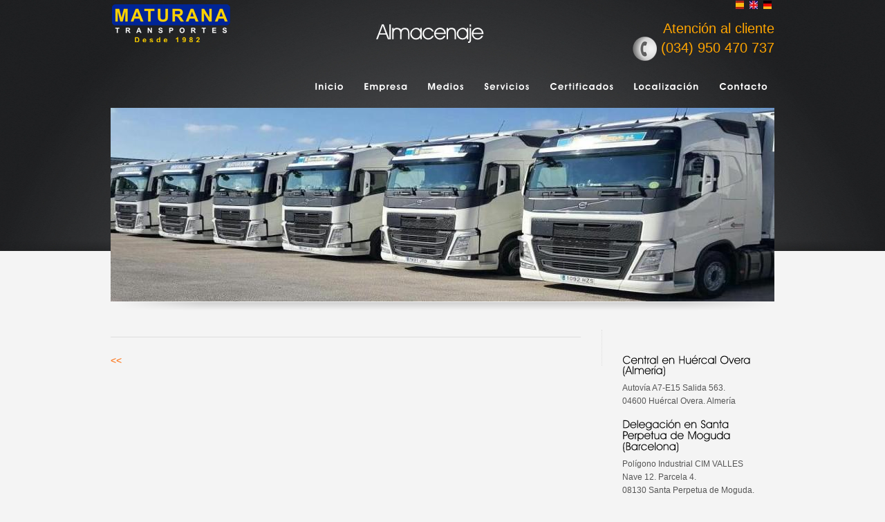

--- FILE ---
content_type: text/html; charset=iso-8859-1
request_url: http://transportesmaturana.com/contenido.html?c=59&lang=es&t=detalle
body_size: 6407
content:

<!DOCTYPE html PUBLIC "-//W3C//DTD XHTML 1.0 Transitional//EN" "http://www.w3.org/TR/xhtml1/DTD/xhtml1-transitional.dtd">
<html xmlns="http://www.w3.org/1999/xhtml" xml:lang="es" lang="es"><!-- InstanceBegin template="/Templates/plantilla.dwt.php" codeOutsideHTMLIsLocked="false" -->
<head>
<meta http-equiv="Content-Type" content="text/html; charset=iso-8859-1"/>
<!-- InstanceBeginEditable name="doctitle" -->
<title> - Transportes MATURANA SL _ EURODIMA SL</title>
<!-- InstanceEndEditable -->
<meta name="title" content="Transportes MATURANA SL _ EURODIMA SL"/>
<meta name="DC.Title" content="Transportes MATURANA SL _ EURODIMA SL"/>
<meta http-equiv="title" content="Transportes MATURANA SL _ EURODIMA SL"/>
<meta name="DC.Creator" content="www.gruponet.org"/>
<meta name="keywords" content="transporte,mercancias,nacional,internacional"/>
<meta http-equiv="keywords" content="transporte,mercancias,nacional,internacional"/>
<meta name="description" content="Empresa dedicada al transporte nacional e internacional de mercancías por carretera."/>
<meta http-equiv="description" content="Empresa dedicada al transporte nacional e internacional de mercancías por carretera."/>
<meta http-equiv="DC.Description" content="Empresa dedicada al transporte nacional e internacional de mercancías por carretera."/>
<meta name="author" content="www.gruponet.org"/>
<meta name="DC.Creator" content="www.gruponet.org"/>
<meta name="vw96.objectype" content="Document"/>
<meta name="resource-type" content="Document"/>
<meta http-equiv="Content-Type" content="ISO-8859-1"/>
<meta name="distribution" content="all"/>
<meta name="robots" content="all"/>
<meta name="revisit" content="7 days"/>

<link rel="stylesheet" href="nivo-slider.css" type="text/css" media="screen"/>
<link rel="stylesheet" href="estilos.css" type="text/css"/>

<script src="js/jquery-1.4.1.min.js+menu.js+slideshow.js+cufon-yui.js.pagespeed.jc.aygcXpfndy.js"></script><script>eval(mod_pagespeed_vRDbw9Mjh0);</script>
<script>eval(mod_pagespeed_M78IgSNFZK);</script>
<script>eval(mod_pagespeed_QiHPr2KSoA);</script>
<script>eval(mod_pagespeed_Q4O5v0r7p$);</script>
<script type="text/javascript" src="js/Arial.font.js"></script>
<script type="text/javascript">Cufon.replace('h1,h2,h3,h4,h5,#menu,#copy,.blog-date');</script>
<script type="text/javascript" src="js/fancyzoom.min.js"></script>
<script type="text/javascript" charset="iso-8859-1">$(document).ready(function(){$('div.photo a').fancyZoom({directory:'imagenes/zoom',scaleImg:true,closeOnClick:true});});</script>
    
<script src="js/jquery.nivo.slider.pack.js" type="text/javascript"></script>

<script type="text/javascript">$(window).load(function(){$('#slider').nivoSlider({effect:'random',slices:15,boxCols:8,boxRows:4,animSpeed:500,pauseTime:3000,startSlide:0,directionNav:false,directionNavHide:false,controlNav:false,controlNavThumbs:false,controlNavThumbsFromRel:false,controlNavThumbsSearch:'.jpg',controlNavThumbsReplace:'_thumb.jpg',keyboardNav:false,pauseOnHover:false,manualAdvance:false,captionOpacity:0.8,prevText:'Prev',nextText:'Next',randomStart:false,beforeChange:function(){},afterChange:function(){},slideshowEnd:function(){},lastSlide:function(){},afterLoad:function(){}});});</script>

<script type="text/javascript" src="js/jqfade.js"></script>

<script type="text/javascript">$(document).ready(function(){$('#news').innerfade({animationtype:'fade',speed:1000,timeout:2000,type:'random'});});</script>



<!-- InstanceBeginEditable name="head" --><!-- InstanceEndEditable -->

<!-- Contador de visitas google -->
<script type="text/javascript">var _gaq=_gaq||[];_gaq.push(['_setAccount','UA-31721438-1']);_gaq.push(['_trackPageview']);(function(){var ga=document.createElement('script');ga.type='text/javascript';ga.async=true;ga.src=('https:'==document.location.protocol?'https://ssl':'http://www')+'.google-analytics.com/ga.js';var s=document.getElementsByTagName('script')[0];s.parentNode.insertBefore(ga,s);})();</script>
<!-- Contador de visitas google -->


</head>
<body onload="openDialog();">
	
<div id="bg">
		<div class="wrap">
			
			<!-- logo -->
			<div style="float:left; width:175px; height:30px;">
            <a href="index.html"><img alt="Transportes Maturana" src="imagenes/xlogo_maturana.png.pagespeed.ic.0IByebdDur.webp"/></a>             
            </div>
			<!-- /logo -->

     
    
	 
     <div style="float:left; width:500px; height:30px; margin-left:200px;">   
    <!-- textos -->
    <ul id="news" type="none">
    <li class="newsid">
    <span style="color:#FFFFFF;"><h1>Transporte</h1></span>
    </li>
    <li class="newsid">
    <span style="color:#FFFFFF;"><h1>Almacenaje</h1></span>
    </li>
    <li class="newsid">
    <span style="color:#FFFFFF;"><h1>Distribución</h1></span>
	</li>
	</ul>  
    <!-- /textos -->     
    </div>
    

    
    <div style="float:left; width:85px; height:30px; text-align:right;">
            
                      
                            
						    <a href="/contenido.html?c=59&amp;lang=es"><img title="es" src="[data-uri]"/></a>&nbsp; 
						    <a href="/contenido.html?c=59&amp;lang=en"><img title="en" src="[data-uri]"/></a>&nbsp; 
						    <a href="/contenido.html?c=59&amp;lang=de"><img title="de" src="[data-uri]"/></a>&nbsp; 
			 
    </div>
    
    
    
    
    <div style="float:left; width:960px;">
  
    
     
    <div style="font-size:20px; color:orange; text-align:right;">Atención al cliente <p><img title="Telefono" src="[data-uri]" align="absmiddle"/> (034) 950 470 737 </p></div>                
	                    
                    
	                    

	    
    
    </div> 
       

            
            <!-- menu -->
			
            <div id="mainmenu">
            
    
            
            
            
				<ul id="menu">
                
					 <!-- Bucle menu_sup -->
                    
                        
						  


                                           
                        
                    
					                         
                                        <li><a href="contenido.html?c=99&amp;lang=es"> </a>                     
                                             
                     
               
                                        
                   
                                                                                 
                       
                      
                          
                       
                      
                      
                          
                       
                      
                          
                       
                      
                      
                          
                       
                      
                          
                       
                      
                      
                          
                       
                      
                          
                       
                      
                      
                          
                       
                      
                          
                       
                      
                      
                          
                       
                      
                          
                       
                      
                      
                          
                       
                      
                          
                       
                      
                      
                          
                       
                      
                          
                       
                      
                      
                          
                       
                      
                          
                       
                      
                      
                          
                       
                      
                          
                       
                      
                      
                          
                       
                      
                          
                       
                      
                      
                          
                       
                      
                          
                       
                      
                      
                          
                       
                      
                          
                       
                      
                      
                          
                       
                      
                          
                       
                      
                      
                          
                       
                      
                      
                      
                     
                         
                    
					 </li>                     
                   
                    
                                        
                                          
                                          
                           
					 <!-- Bucle menu_sup -->
                    
                        
						 
                        
                                                 
                         
                                                <li><a href="index.html?c=1&amp;lang=es">Inicio</a></li> 
               			                        
                        
                                                
                                                 
                                                
   
                           


                                        
                   
                                                                                 
                       
                      
                          
                       
                      
                      
                          
                       
                      
                          
                       
                      
                      
                          
                       
                      
                          
                       
                      
                      
                          
                       
                      
                          
                       
                      
                      
                          
                       
                      
                          
                       
                      
                      
                          
                       
                      
                          
                       
                      
                      
                          
                       
                      
                          
                       
                      
                      
                          
                       
                      
                          
                       
                      
                      
                          
                       
                      
                          
                       
                      
                      
                          
                       
                      
                          
                       
                      
                      
                          
                       
                      
                          
                       
                      
                      
                          
                       
                      
                          
                       
                      
                      
                          
                       
                      
                          
                       
                      
                      
                          
                       
                      
                          
                       
                      
                      
                          
                       
                      
                          
                       
                      
                      
                          
                       
                      
                      
                      
                     
                         
                    
					 </li>                     
                   
                    
                                        
                                          
                                          
                           
					 <!-- Bucle menu_sup -->
                    
                        
						  


                                           
                        
                    
					                         
                                        <li><a href="contenido.html?c=66&amp;lang=es">Empresa</a>                     
                                             
                     
               
                                        
                   
                                                                                 
                       
                      
                          
                       
                      
                      
                          
                       
                      
                          
                       
                      
                      
                          
                       
                      
                          
                       
                      
                      
                          
                       
                      
                          
                       
                      
                      
                          
                       
                      
                          
                       
                      
                      
                          
                       
                      
                          
                       
                      
                      
                          
                       
                      
                          
                       
                      
                      
                          
                       
                      
                          
                       
                      
                      
                          
                       
                      
                          
                       
                      
                      
                          
                       
                      
                          
                       
                      
                      
                          
                       
                      
                          
                       
                      
                      
                          
                       
                      
                          
                       
                      
                      
                          
                       
                      
                          
                       
                      
                      
                          
                       
                      
                          
                       
                      
                      
                          
                       
                      
                          
                       
                      
                      
                          
                       
                      
                      
                      
                     
                         
                    
					 </li>                     
                   
                    
                                        
                                          
                                          
                           
					 <!-- Bucle menu_sup -->
                    
                        
						  


                                           
                        
                    
					                         
                                        <li><a href="contenido.html?c=50&amp;lang=es">Medios</a>                     
                                             
                     
               
                                        
                   
                                                                                 
                       
                      
                          
                       
                      
                      
                          
                       
                      
                          
                       
                      
                      
                          
                       
                      
                          
                       
                      
                      
                          
                       
                      
                          
                       
                                                              
                     
                                           
                      <ul>                      
			                                                                                                                                
                                         
                      <li><a href="contenido.html?c=67&amp;lang=es">Flota</a></li>
                                                             
                       
                      
                      
					                                           
                                                            
                       
                      
                      
                          
                       
                      
                          
                       
                      
                      
                          
                       
                      
                          
                       
                      
                      
                          
                       
                      
                          
                       
                      
                      
                          
                       
                      
                          
                       
                      
                      
                          
                       
                      
                          
                       
                                                              
                     
                                           
                                          
			                                                                                                                                
                                         
                      <li><a href="contenido.html?c=68&amp;lang=es">Instalaciones</a></li>
                                                             
                       
                      
                      
					                                           
                                                            
                       
                      
                      
                          
                       
                      
                          
                       
                      
                      
                          
                       
                      
                          
                       
                      
                      
                          
                       
                      
                          
                       
                      
                      
                          
                       
                      
                          
                       
                                                              
                     
                                           
                                          
			                                                                                                                                
                                         
                      <li><a href="contenido.html?c=69&amp;lang=es">Equipo humano</a></li>
                                                             
                       
                      
                      
					                                           
                                                            
                       
                      
                      
                          
                       
                      
                          
                       
                      
                      
                          
                       
                      
                          
                       
                      
                      
                          
                       
                      
                      
                      
                     
                     </ul></li>      
                    
					                    
                   
                    
                                        
                                          
                                          
                           
					 <!-- Bucle menu_sup -->
                    
                        
						  


                                           
                        
                    
					                         
                                        <li><a href="contenido.html?c=62&amp;lang=es">Servicios</a>                     
                                             
                     
               
                                        
                   
                                                                                 
                       
                      
                          
                       
                      
                      
                          
                       
                      
                          
                       
                      
                      
                          
                       
                      
                          
                       
                      
                      
                          
                       
                      
                          
                       
                      
                      
                          
                       
                      
                          
                       
                                                              
                     
                                           
                      <ul>                      
			                                                                                                                                
                                         
                      <li><a href="contenido.html?c=74&amp;lang=es">Transporte</a></li>
                                                             
                       
                      
                      
					                                           
                                                            
                       
                      
                      
                          
                       
                      
                          
                       
                      
                      
                          
                       
                      
                          
                       
                      
                      
                          
                       
                      
                          
                       
                      
                      
                          
                       
                      
                          
                       
                      
                      
                          
                       
                      
                          
                       
                                                              
                     
                                           
                                          
			                                                                                                                                
                                         
                      <li><a href="contenido.html?c=75&amp;lang=es">Almacenaje</a></li>
                                                             
                       
                      
                      
					                                           
                                                            
                       
                      
                      
                          
                       
                      
                          
                       
                      
                      
                          
                       
                      
                          
                       
                      
                      
                          
                       
                      
                          
                       
                      
                      
                          
                       
                      
                          
                       
                                                              
                     
                                           
                                          
			                                                                                                                                
                                         
                      <li><a href="contenido.html?c=76&amp;lang=es">Distribución</a></li>
                                                             
                       
                      
                      
					                                           
                                                            
                       
                      
                      
                          
                       
                      
                          
                       
                      
                      
                          
                       
                      
                      
                      
                     
                     </ul></li>      
                    
					                    
                   
                    
                                        
                                          
                                          
                           
					 <!-- Bucle menu_sup -->
                    
                        
						  


                                           
                        
                    
					                         
                                        <li><a href="contenido.html?c=90&amp;lang=es"> Certificados</a>                     
                                             
                     
               
                                        
                   
                                                                                 
                       
                      
                          
                       
                      
                      
                          
                       
                      
                          
                       
                      
                      
                          
                       
                      
                          
                       
                                                              
                     
                                           
                      <ul>                      
			                                                                                                                                
                                         
                      <li><a href="contenido.html?c=91&amp;lang=es"> Calidad</a></li>
                                                             
                       
                      
                      
					                                           
                                                            
                       
                      
                      
                          
                       
                      
                          
                       
                      
                      
                          
                       
                      
                          
                       
                      
                      
                          
                       
                      
                          
                       
                      
                      
                          
                       
                      
                          
                       
                      
                      
                          
                       
                      
                          
                       
                                                              
                     
                                           
                                          
			                                                                                                                                
                                         
                      <li><a href="contenido.html?c=93&amp;lang=es">Reg. Sanitario</a></li>
                                                             
                       
                      
                      
					                                           
                                                            
                       
                      
                      
                          
                       
                      
                          
                       
                      
                      
                          
                       
                      
                          
                       
                      
                      
                          
                       
                      
                          
                       
                      
                      
                          
                       
                      
                          
                       
                      
                      
                          
                       
                      
                          
                       
                      
                      
                          
                       
                      
                          
                       
                      
                      
                          
                       
                      
                          
                       
                      
                      
                          
                       
                      
                      
                      
                     
                     </ul></li>      
                    
					                    
                   
                    
                                        
                                          
                                          
                           
					 <!-- Bucle menu_sup -->
                    
                        
						  


                                           
                        
                    
					                         
                                        <li><a href="contenido.html?c=4&amp;lang=es">Localización</a>                     
                                             
                     
               
                                        
                   
                                                                                 
                       
                      
                          
                       
                      
                      
                          
                       
                      
                          
                       
                      
                      
                          
                       
                      
                          
                       
                      
                      
                          
                       
                      
                          
                       
                      
                      
                          
                       
                      
                          
                       
                      
                      
                          
                       
                      
                          
                       
                      
                      
                          
                       
                      
                          
                       
                                                              
                     
                                           
                      <ul>                      
			                                                                                                                                
                                         
                      <li><a href="contenido.html?c=82&amp;lang=es">Huercal-Overa</a></li>
                                                             
                       
                      
                      
					                                           
                                                            
                       
                      
                      
                          
                       
                      
                          
                       
                      
                      
                          
                       
                      
                          
                       
                      
                      
                          
                       
                      
                          
                       
                      
                      
                          
                       
                      
                          
                       
                      
                      
                          
                       
                      
                          
                       
                                                              
                     
                                           
                                          
			                                                                                                                                
                                         
                      <li><a href="contenido.html?c=80&amp;lang=es">Barcelona</a></li>
                                                             
                       
                      
                      
					                                           
                                                            
                       
                      
                      
                          
                       
                      
                          
                       
                      
                      
                          
                       
                      
                          
                       
                      
                      
                          
                       
                      
                          
                       
                      
                      
                          
                       
                      
                      
                      
                     
                     </ul></li>      
                    
					                    
                   
                    
                                        
                                          
                                          
                           
					 <!-- Bucle menu_sup --> 
                    
                    
                    
                    
                    
                    <li> <a class="margindch" href="contacto.html?c=contacto&amp;lang=es">Contacto</a></li>
                                        
                    
                                        
                                        
                  
                  
              </ul>
            
		  </div>
			<!-- /menu -->
			
	<div id="pitch">
    
	
	  <div id="slider" class="nivoSlider">
	    
	    	    
        <img src="imagenes/destacado/xdestacado103.jpg.pagespeed.ic.k-EO_tcbFM.webp" alt="" title="#titulos_103"/>
	      
        <div id="titulos_103" class="nivo-html-caption">
        <strong><a href="contenido.html?c=103&amp;lang=es&amp;t=detalle"> </a></strong>
		
       </div>
                   
	    	    
        <img src="imagenes/destacado/xdestacado59.jpg.pagespeed.ic.ixh-tyZOdC.webp" alt="" title="#titulos_59"/>
	      
        <div id="titulos_59" class="nivo-html-caption">
        <strong><a href="contenido.html?c=59&amp;lang=es&amp;t=detalle"> </a></strong>
		
       </div>
                   
	    	    
        <img src="imagenes/destacado/xdestacado101.jpg.pagespeed.ic.rr5ZzOJb2y.webp" alt="" title="#titulos_101"/>
	      
        <div id="titulos_101" class="nivo-html-caption">
        <strong><a href="contenido.html?c=101&amp;lang=es&amp;t=detalle"> </a></strong>
		
       </div>
                   
	    	    
        <img src="imagenes/destacado/xdestacado97.jpg.pagespeed.ic.6r-7X8QM73.webp" alt="" title="#titulos_97"/>
	      
        <div id="titulos_97" class="nivo-html-caption">
        <strong><a href="contenido.html?c=97&amp;lang=es&amp;t=detalle"> </a></strong>
		
       </div>
                   
	    	    
        <img src="imagenes/destacado/xdestacado94.jpg.pagespeed.ic.lrJ5eIa2oz.webp" alt="" title="#titulos_94"/>
	      
        <div id="titulos_94" class="nivo-html-caption">
        <strong><a href="contenido.html?c=94&amp;lang=es&amp;t=detalle"> </a></strong>
		
       </div>
                   
	    	    
        <img src="imagenes/destacado/xdestacado58.jpg.pagespeed.ic.ZeZ7jA0-jB.webp" alt="" title="#titulos_58"/>
	      
        <div id="titulos_58" class="nivo-html-caption">
        <strong><a href="contenido.html?c=58&amp;lang=es&amp;t=detalle"> </a></strong>
		
       </div>
                   
	    	    
        <img src="imagenes/destacado/xdestacado65.jpg.pagespeed.ic.RXOlVYQ4Wj.webp" alt="" title="#titulos_65"/>
	      
        <div id="titulos_65" class="nivo-html-caption">
        <strong><a href="contenido.html?c=65&amp;lang=es&amp;t=detalle"> </a></strong>
		
       </div>
                   
	    	    
        <img src="imagenes/destacado/xdestacado60.jpg.pagespeed.ic.VZewYu-4FJ.webp" alt="" title="#titulos_60"/>
	      
        <div id="titulos_60" class="nivo-html-caption">
        <strong><a href="contenido.html?c=60&amp;lang=es&amp;t=detalle"> </a></strong>
		
       </div>
                   
	    	    
        <img src="imagenes/destacado/destacado81.jpg" alt="" title="#titulos_81"/>
	      
        <div id="titulos_81" class="nivo-html-caption">
        <strong><a href="contenido.html?c=81&amp;lang=es&amp;t=detalle"> </a></strong>
		
       </div>
                   
	    	    
        <img src="imagenes/destacado/destacado53.jpg" alt="" title="#titulos_53"/>
	      
        <div id="titulos_53" class="nivo-html-caption">
        <strong><a href="contenido.html?c=53&amp;lang=es&amp;t=detalle"> </a></strong>
		
       </div>
                   
	    	    
        <img src="imagenes/destacado/destacado100.jpg" alt="" title="#titulos_100"/>
	      
        <div id="titulos_100" class="nivo-html-caption">
        <strong><a href="contenido.html?c=100&amp;lang=es&amp;t=detalle"> </a></strong>
		
       </div>
                   
	                   
       </div>
        
	</div>

            			
<!-- main -->
			<div id="main">

		 <!-- InstanceBeginEditable name="contenido" -->
              
			  
	<h2 class="inner"></h2>
            <a class="submit" href=""> << </a>
        			  <!-- InstanceEndEditable -->			
              
          </div>
	    <!-- /main -->
			
			<!-- side -->
			<div id="side">
				

				                    
                                    
                                    
                  <div id="quote1">
                  
                  <h3 class="inner"></h3>
    			  <p><h3>
	Central en Hu&eacute;rcal Overa (Almer&iacute;a)</h3>
<p>
	Autov&iacute;a A7-E15 Salida 563.<br/>
	04600 Hu&eacute;rcal Overa. Almer&iacute;a</p>
<h3>
	Delegaci&oacute;n en Santa Perpetua de Moguda (Barcelona)</h3>
<p>
	Pol&iacute;gono Industrial CIM VALLES<br/>
	Nave 12. Parcela 4.<br/>
	08130 Santa Perpetua de Moguda.</p>
<p>
	<span style="font-size: 18px"><strong><span style="color: #000066"><img alt="" src="/gestion/ckfinder/userfiles/images/tlf.gif" style="width: 28px; height: 26px; float: left;"/> (034) 950 470 737</span><br/>
	<br/>
	<span style="color: #000066"><img alt="" src="/gestion/ckfinder/userfiles/images/fax.gif" style="width: 28px; height: 26px; float: left;"/> (034) 950 470 738</span></strong></span></p>
</p>
                  
                  
                  </div>
                  
				                      
  			<div id="quote2">
					
					                    
                                        
                                        
		      </div>                  
                         
			</div>
			<!-- /side -->
		</div>
			
		<!-- footer -->
		<div id="footer">
			<div id="footerbg">
				<div class="wrap">
					
                    <!-- footer links -->                    
                    <p style="font-size:14px; text-align:center;">Autovía A7-E15 Salida 563 · 04600 Huércal Overa (Almería) - <img src="imagenes/tlf.png" align="absmiddle" alt="tlf"/> (034) 950 470 737 · <img src="imagenes/fax.png" align="absmiddle" alt="fax"/> (034) 950 470 738</p> 
                    <p style="font-size:14px; text-align:center;">web: www.transportesmaturana.com · e-mail: trafico@transportesmaturana.com  ·  <a style="font-size:14px; color:#FFFFFF; border:none; margin-left:-5px;" href="avisolegal.html">Aviso Legal</a></p>                    
                <br/>                    
                    
                                        
					<p id="footer_menu">                    
                    
                    <a href="gestion/index.html" title="Admin"><img src="imagenes/admin.png" alt="admin"/></a>                   
                    					
					</p>
					<!-- /footer links -->
					
					<p id="copy"><a href="http://www.gruponet.org" title="Grupo Net Informática">gdc 1.0</a></p>
					
				  <div class="clear">&nbsp;</div>
  
                    
				</div>
			</div>
		</div>
		<!-- /footer -->
		
	</div>
</body>
<!-- InstanceEnd --></html>


--- FILE ---
content_type: text/css
request_url: http://transportesmaturana.com/estilos.css
body_size: 2774
content:
/* reset */
*{
	margin:0;
	padding:0;
	outline:0;
}
img {
	border: 0; 
}
.clear { 
	clear: both; 
}
.line {
	clear: both;
	padding: 15px 0 0;
	margin: 0 0 25px;
	border-bottom: 1px solid #ddd;
}

body { 
	font: .9em Arial, Verdana, Tahoma, Sans-Serif; 
	background: #f4f4f4 url(imagenes/bgtile.jpg) repeat-x; 
	color: #555; 
}

/* typography and links */
a { 
	text-decoration: none;
	color: #333;
}

p  { 
	margin: 0 0 17px; 
	line-height: 1.6em; 
}

/* headings */
h1, h2, h3, h4, h5 {
	font-weight: normal;
}
h1 { 
	float: left; 
	font-size: 2.1em; 
	color: #fff;
	letter-spacing: -1.4px;	
	margin: 0 0 30px 0;
	padding: 34px 0 0 10px;
}
h1 a { 
	color: #fff; 
}
h2 { 
	margin: 0 0 15px; 
	font-size: 1.9em; 
	color: #000; 
}
h2.inner { 
	border-bottom: 1px solid #ddd; 
	margin: 0 0 25px; 
	padding: 0 0 10px; 
}
h3 { 
	margin: 0 0 7px;  
	font-size: 1.3em; 
	clear: both; 
	color: #000; 
	line-height: 1.3em; 
}
h4 { 
	margin: 0 0 10px; 
	font-size: 1.1em; 
	color: #dede; 
}
h5 {
	font-size: 1em;
	color: #eee; 
	margin: 0 0 14px;
}

#bg { 
	background: url(imagenes/bg.jpg) no-repeat center top; 
}

/* content holder */
.wrap { 
	margin: 0 auto; 
	width: 960px;
}

/* menu */
#mainmenu { 
	float: right; 
	padding: 5px 0 0; 
}
#menu ul { 
	float: right; 
}
#menu li { 
	display: inline; 
	float: left; 
	margin: 0 0 0 10px; 
}
#menu li a {
	display: block;
	color: #FFF;
	padding: 8px;
	font-size: 0.9em;
	border: 1px solid transparent;
	letter-spacing: 0.1em;
	font-weight:bold;
	}
#menu a:hover, #menu li.current a { 
	border-color: #444;  
}
#menu li ul { 
	top: 160px;
	background: url(imagenes/dot.png); 
	padding: 3px;
	font-size: .92em; 
	position: absolute; 
	display: none; 
	z-index: 100; 	
}
#menu li ul li { 
	float: none; 
	display: inline; 
	margin: 0; 
	padding: 0; 
	clear: left;
}

#menu li ul li a { 
	color: #fff;
	margin: 4px; 
	white-space: nowrap;
	padding: 8px;	
}
#menu li ul li a:hover {
	background: #2C2D2F;
	border-color: #2C2D2F;
}

/* pitch slideshow */
#pitch {
	clear: both; 
	height: 296px; 
	background: url(imagenes/shadow.png) no-repeat left bottom;
	margin: 0 0 25px;
}
#slideshow {
    position:relative;
    height: 310px;
}
#slideshow img {
	float: left;
}
#slideshow div {
    position: absolute;
    top: 0;
    left: 0;
    z-index: 8;
}
#slideshow div.active {
    z-index: 10;
}
#slideshow div.last-active {
    z-index: 9;
}

#zoom { 
	z-index: 11; 
}

/* pitch overlay */
.overlay {
	clear: both;
	float: left; 
	z-index: 100;
	position: relative; 
	margin: 100px 0 0; 
}
.overlay h2{ 
	color: #fff; 
	font-size: 2em;
	background: url(imagenes/dot.png);
	padding: 16px;
	margin: 0;
	float: left;
	width: 700px;
}
.overlay p {
	clear: both;
	background: #fff;
	padding: 16px;
	width: 700px;
}

#slideshow:hover .arrow {
	background: url(imagenes/dot.png);
}

.arrow { 
	float: right;
	position: relative;
	width: 65px;
	height: 63px;
	margin: -180px 0 0;
	z-index: 100;
}

.arrow a { 
	float: left;
	background: url(imagenes/pitcharrow.gif) no-repeat center center; 
	width: 15px;
	height: 24px;
	padding: 19px 25px;
}


/* inner pitch */
#inner-pitch {
	clear: both;
}
#inner-pitch .overlay {
	margin: 0;
	width: 920px;
}

/* main content */
#main { 
	clear: left; 
	float: left; 
	width: 680px;
	border-right: 1px dotted #ddd;
	padding: 0 30px 0 0;
	margin: 0 0 30px;
}

#main a:link{ 
	color: #FF6600; 
	text-decoration: none;	
}

#main a:active{ 
	color: #FF6600; 
	text-decoration: none;	
}

#main a:visited{ 
	color: #FF6600; 
	text-decoration: none;	
}

#main a:hover{ 
	color: #FF6600; 
	text-decoration: underline;	
}

#intro { 
	padding: 0 0 20px; 
	margin: 0 0 25px;
	border-bottom: 1px dotted #ddd; 
}

/* holder for page content */
#page { 
	
}
.justify { 
	text-align: justify; 
}

/* images align */
.left { 
	float: left; 
	margin: 0 15px 5px 0; 
}
.right { 
	float: right; 
	margin: 0 0 5px 15px; 
}

/* tables */
.table { 
	border-collapse: collapse;
	width: 100%;
	margin: 0 0 30px;	
}
.table td {
	padding: 10px;
	border-bottom: 1px solid #ddd;
}
.table thead td {
	font-weight: bold;
	border-bottom: 3px double #ddd;
	border-top: 1px solid #ddd;
	background: #fff;
}
.table .odd td { background: #fff; }

/* blog posts */
.blog-post  { 
	border-bottom: 1px solid #ddd; 
	margin: 0 0 30px; 
}
.blog-date { 
	float: left; 
	width: 40px; 
	text-align: right; 
	font-size: .9em; 
	padding: 4px 0 0;
}
.blog-date span { 
	font-size: 1.8em; 
}
.blog-body { 
	float: right; 
	width: 590px; 
	border-left: 1px solid #ddd;
	padding: 0 0 0 22px;
}

/* lists */
#page ul, #page ol { 
	margin: 0 0 25px 27px; 
}
#page li { 
	padding: 6px 0; 
	list-style: square; 
}

/* boxes */
.half, .third { 
	float: left; 
	width: 292px; 
	background: #fff; 
	padding: 15px; 
	margin: 0 30px 30px 0; 
}
.third {
	width: 175px;
}

.last { 
	margin-right: 0; 
}

/* home page bits */
#bits {
	clear: both;
	margin: 0 0 25px; 
}

.bit {
	float: left;
	width: 203px;
	padding: 0 35px 0 0;
}
.bit h4 {
	margin: 0 0 18px;
}
.bit img { margin: 0 0 8px; }

.bit p {
	font-size: .9em;
}
.bit.last { padding-right: 0; }
.more { margin: 0; }


/* sidebar */
#side { 
	float: right; 
	width: 220px; 
	font-size: .9em;
}
#side h4 {
	margin: 0 0 23px;
	font-size: 1.3em;
}

.news {
	border-bottom: 1px dotted #ddd;
	margin: 0 0 20px;
	word-spacing: 0.2em;	
}

.news a:link{ 
	color: #FF6600; 
	text-decoration: none;
}

.news a:active{ 
	color: #FF6600; 
	text-decoration: none;
}

.news a:visited{ 
	color: #FF6600; 
	text-decoration: none;
}

.news a:hover{ 
	color: #FF6600; 
	text-decoration: underline;
}

.news h5 { 
	margin: 0 0 5px 0; 
	font-size: 1.2em;
	line-height:80px;
}
.news p {
	margin: 0 0 11px;
}

.idiomas{
}

.idiomas a:link, a:visited{
	color: #666666;
}

.idiomas a:hover{
	text-decoration: underline;
}

#quote1 {
	margin: 0 0 30px;
	padding: 20px 0 0 0;
	font-size: .94em;
}

#quote1 a:link{ 
	text-decoration: none;
}

#quote1 a:active{ 
	text-decoration: none;
}

#quote1 a:visited{ 
	text-decoration: none;
}

#quote1 a:hover{ 
	text-decoration: underline;
}

#quote2 {
	margin: 0 0 30px;
	padding: 20px 0 0 0;
	font-size: .94em;
}

#quote2 a:link{ 
	text-decoration: none;
}

#quote2 a:active{ 
	text-decoration: none;
}

#quote2 a:visited{ 
	text-decoration: none;
}

#quote2 a:hover{ 
	text-decoration: underline;
}

/* side menu */
.side-menu li { 
	list-style: none; 
	padding: 10px 4px; 
	border-bottom: 1px solid #ddd; 
}

/* forms */
fieldset {
	border: 0;
}
label { 
	display: block;
	color: #444;
	padding: 0 0 2px;
}
input.text, textarea.text {
	width: 250px;
	padding: 5px;
	border: 0;
	border: 1px solid #ddd;
	margin: 0 0 3px;
}

input.text2, textarea.text2 {	
	padding: 5px;
	border: 0;
	border: 1px solid #ddd;
	margin: 0 0 3px;
}

textarea.text  {
	width: 400px;
	height: 120px;
}
input.submit {
	color: #fff;
	padding: 7px 10px;
	border: 0;
	font-weight: bold;
	background: #777;
}
	
/* footer */
#footer { 
	clear: both; 
	color: #fff; 
	background: url(imagenes/footertile.jpg) repeat-x;
	font-size: .9em;
}
#footerbg {
	padding: 35px 0 15px 0;
	background: url(imagenes/footer.jpg) no-repeat center top;
}
#footer p { 
	margin: 0 0 3px;
	padding: 1px 0;
}
#footer_menu {
	float: right;
	padding: 4px 0 0;
}
#footer a { 
	color: #999; 
	margin: 0 5px 0 0; 
	padding: 6px 10px;
	background: url(imagenes/dot.png) no-repeat left center; 
	border: 1px solid transparent;
}
#footer a:hover {
	border-color: #555;
}
#fleft {
	clear: both;
	padding: 25px 0 0;
	font-size: .94em;
}

#copy { 
	color: #777; font-size: 1.5em; 
}
#copy span { 
	color: #999; 
}

/* Nivo */

.nivoSlider {
    position:relative;
    width:960px; /* Change this to your images width */
    height:280px; /* Change this to your images height */
    background:url(imagenes/loading.png) no-repeat 50% 50%;
}
.nivoSlider img {
    position:absolute;
    top:0px;
    left:0px;
    display:none;
}
.nivoSlider a {
    border:0;
    display:block;
}


/* Tablas */

.tablas table {
	width:100%;
	float:center;
	margin-top:10px;
}    
	
.tablas table, th, td {
	border: 1px solid #D4E0EE;
	border-collapse: collapse;
	font-family: "Trebuchet MS", Arial, sans-serif;
	color: #555;
	text-align:center;
}

.tablas caption {
	font-size: 100%;
	font-weight: bold;
	color:#FFFFFF;
	text-align:right;
	background:#3e2413;
	padding:5px;
}

.tablas td, th {
	padding: 6px;
}

.tablas thead th {
	text-align: center;
	background: #E6EDF5;
	color: #4F76A3;
	font-size: 100% !important;
}

.tablas tbody th {
	font-weight: bold;
}

.tablas tbody tr { background: #FCFDFE; }

.tablas tbody tr.odd { background: #F7F9FC; }

.tablas table a:link {
	color: #ff6501;
	text-decoration: none;
	text-align:center;
}

.tablas table a:visited {
	color: #ff6501;
	text-decoration: none;
	text-align:center;
}

.tablas table a:hover {
	color: #718ABE;
	text-decoration: underline !important;
	text-align:center;
}

.tablas tfoot th, tfoot td {
	font-size: 100%;
}

.tablas tfoot a:link {
	color: #3e2413;
	text-decoration: none;
	text-align:center;
	font-size:15px;
	font-weight:bold;
	padding:5px;	
}
.tablas tfoot a:visited {
	color: #3e2413;
	text-decoration: none;
	text-align:center;
	font-size:15px;
	font-weight:bold;	
}
.tablas tfoot a:hover {
	color: #718ABE;
	text-decoration: underline !important;
	text-align:center;
	font-size:15px;
	font-weight:bold;
}

.tablas span{
	color: #FFFFFF;
	text-decoration: none;
	text-align:center;
	font-size:15px;
	font-weight:bold;
	padding:5px;
}

/* Popup */

.popup {
    background-color: #ffffff;
    color: #888888;
    height: 150px;
    left: 100%;
    padding: 20px;
    position: fixed;
    right: 30%;
    top: 25%;
    width: 550px;
    z-index: 101;
    -moz-box-shadow: 0px 0px 10px 1px #888888;
    -webkit-box-shadow: 0px 0px 10px 1px #888888;
    box-shadow: 0px 0px 10px 1px #888888;
    border-radius:10px;
    -moz-border-radius:10px;
}

.overlay {
    background: #000000;
    bottom: 0;
    left: 0;
    position: fixed;
    right: 0;
    top: 0;
    z-index: 100;
    opacity:0.5;
}

a.close {
    background: url("imagenes/cancel.png") repeat scroll left top transparent;
    cursor: pointer;
    float: right;
    height: 26px;
    left: 32px;
    position: relative;
    top: -33px;
    width: 26px;
}




--- FILE ---
content_type: application/javascript
request_url: http://transportesmaturana.com/js/Arial.font.js
body_size: 12177
content:
/*!
 * The following copyright notice may not be removed under any circumstances.
 * 
 * Copyright:
 * Copyright 1990-1998 Bitstream Inc.  All rights reserved.
 */
Cufon.registerFont({"w":203,"face":{"font-family":"AvantGarde Bk BT","font-weight":400,"font-stretch":"normal","units-per-em":"360","panose-1":"2 11 4 2 2 2 2 2 2 4","ascent":"274","descent":"-86","x-height":"5","bbox":"-9 -342 339 85","underline-thickness":"19.8633","underline-position":"-21.4453","unicode-range":"U+0020-U+00FA"},"glyphs":{" ":{"w":101},"!":{"d":"64,-67r-25,0r0,-189r25,0r0,189xm64,0r-25,0r0,-47r25,0r0,47","w":103},"\"":{"d":"83,-252r0,97r-18,0r0,-97r18,0xm35,-252r0,97r-18,0r0,-97r18,0","w":100},"#":{"d":"171,-152r-46,0r-17,49r47,0xm161,-256r-29,85r46,0r30,-85r23,0r-30,85r55,0r-6,19r-56,0r-17,49r60,0r-7,19r-60,0r-30,84r-22,0r30,-84r-47,0r-31,84r-22,0r30,-84r-57,0r6,-19r58,0r17,-49r-62,0r6,-19r63,0r30,-85r22,0","w":276},"$":{"d":"177,-74v0,41,-26,70,-63,73r0,44r-25,0r0,-44v-38,-3,-62,-34,-62,-75r24,0v0,34,16,53,50,53v31,1,50,-18,51,-47v3,-59,-119,-43,-119,-118v0,-34,26,-62,56,-66r0,-37r25,0r0,37v34,4,56,27,57,64r-25,0v0,-25,-18,-43,-43,-43v-27,-1,-45,18,-45,44v2,55,119,40,119,115"},"%":{"d":"78,-237v-21,0,-40,18,-40,39v0,21,18,40,40,40v22,0,40,-18,40,-40v0,-22,-18,-39,-40,-39xm79,-135v-35,0,-63,-28,-63,-63v0,-35,28,-63,63,-63v34,0,63,29,63,63v0,35,-28,63,-63,63xm216,-261r21,0r-137,266r-21,0xm236,-98v-21,0,-40,18,-40,40v0,21,19,40,40,40v21,0,40,-19,40,-40v0,-21,-19,-40,-40,-40xm237,5v-35,0,-64,-28,-64,-63v0,-34,29,-63,64,-63v34,0,63,30,63,63v0,34,-28,63,-63,63","w":315},"&":{"d":"103,-237v-28,-2,-45,34,-29,58v4,7,13,15,24,24v42,-7,55,-79,5,-82xm88,-128v-52,13,-52,111,11,108v30,-1,42,-21,57,-45xm163,-201v-1,32,-22,51,-49,62r52,48r31,-79r27,0r-39,97r58,53r-16,19r-52,-48v-14,30,-38,53,-78,54v-41,2,-75,-37,-74,-77v0,-34,22,-61,48,-73v-49,-29,-30,-116,33,-116v31,0,61,29,59,60","w":249},"'":{"d":"35,-252r0,97r-18,0r0,-97r18,0","w":51},"(":{"d":"76,78v-69,-27,-53,-137,-54,-232v0,-54,18,-88,54,-107r0,28v-46,29,-29,127,-29,199v0,45,5,64,29,83r0,29","w":95},")":{"d":"48,-34v0,-72,17,-170,-29,-199r0,-28v69,27,53,137,54,231v0,54,-18,89,-54,108r0,-29v24,-19,29,-38,29,-83","w":95},"*":{"d":"90,-172r-32,46r-19,-13r35,-44r-52,-15r6,-21r52,17r0,-54r20,0r0,54r50,-17r8,21r-53,15r36,44r-19,13","w":180},"+":{"d":"159,-215r0,99r96,0r0,17r-96,0r0,99r-17,0r0,-99r-97,0r0,-17r97,0r0,-99r17,0","w":299},",":{"d":"44,28r-26,0r28,-75r25,0","w":101},"-":{"d":"99,-108r0,23r-82,0r0,-23r82,0","w":115,"k":{"x":13,"w":13,"v":13,"t":6,"j":-7,"Y":20,"X":13,"W":20,"V":20,"T":20,"S":13,"J":20,"A":6}},".":{"d":"63,0r-25,0r0,-47r25,0r0,47","w":101},"\/":{"d":"13,33r-22,0r88,-289r21,0","w":100},"0":{"d":"102,-239v-39,0,-62,27,-62,68v0,72,-11,154,62,154v72,0,61,-83,61,-155v0,-40,-22,-67,-61,-67xm102,5v-56,0,-88,-33,-87,-95r0,-76v-1,-64,31,-92,87,-95v85,-4,86,83,86,172v0,62,-31,94,-86,94"},"1":{"d":"119,0r-27,0r0,-234r-45,0r0,-22r72,0r0,256"},"2":{"d":"105,-261v57,-1,98,66,68,119v-26,45,-79,80,-116,117r125,0r0,25r-159,0r0,-25v39,-39,98,-83,127,-126v25,-37,-3,-87,-47,-87v-37,0,-58,28,-55,68r-25,0v-2,-53,32,-90,82,-91"},"3":{"d":"182,-78v0,72,-93,110,-141,61v-15,-15,-22,-35,-22,-61v8,1,22,-3,26,2v-1,33,23,59,54,59v34,0,58,-25,58,-59v0,-45,-33,-64,-79,-59r0,-22v35,4,62,-7,61,-41v0,-22,-16,-41,-38,-41v-27,-1,-40,18,-41,43r-23,0v1,-38,27,-65,65,-65v57,0,87,83,38,111v26,13,42,35,42,72"},"4":{"d":"136,-72r1,-154r-95,154r94,0xm160,0r-25,0r0,-49r-120,0r0,-23r116,-184r29,0r0,184r28,0r0,23r-28,0r0,49"},"5":{"d":"189,-85v0,73,-94,121,-147,67v-16,-16,-25,-36,-27,-60r25,0v1,31,29,60,62,60v35,0,61,-31,61,-67v0,-67,-91,-86,-117,-35r-19,-9r22,-127r116,0r0,25r-94,0r-13,72v53,-42,131,5,131,74"},"6":{"d":"162,-81v0,-37,-24,-64,-59,-64v-35,0,-62,28,-62,63v0,35,28,65,62,65v35,0,59,-28,59,-64xm101,5v-49,0,-88,-36,-86,-84v3,-58,66,-128,94,-177r31,0r-59,93v59,-18,108,25,108,81v0,49,-40,87,-88,87"},"7":{"d":"75,0r-28,0r101,-231r-112,0r0,-25r141,0r0,23"},"8":{"d":"102,-238v-25,0,-45,17,-45,41v0,25,17,42,43,42v30,0,47,-13,48,-42v0,-24,-20,-41,-46,-41xm102,-131v-35,0,-56,23,-57,58v-1,31,25,56,55,56v33,0,58,-25,58,-58v0,-33,-22,-56,-56,-56xm20,-76v1,-36,15,-50,39,-67v-54,-29,-20,-124,42,-118v64,-8,98,88,43,118v70,30,40,148,-44,148v-42,0,-82,-37,-80,-81"},"9":{"d":"41,-175v0,36,24,64,59,64v35,0,62,-28,62,-64v0,-35,-29,-64,-62,-64v-35,0,-60,28,-59,64xm102,-261v49,0,89,37,87,84v-3,58,-68,127,-95,177r-31,0r60,-93v-59,18,-108,-25,-108,-81v0,-50,37,-87,87,-87"},":":{"d":"64,-147r-25,0r0,-46r25,0r0,46xm64,0r-25,0r0,-47r25,0r0,47","w":103},";":{"d":"44,28r-26,0r28,-75r25,0xm64,-193r0,46r-25,0r0,-46r25,0","w":103},"<":{"d":"253,-180r-179,73r179,72r0,20r-207,-85r0,-14r207,-86r0,20","w":299},"=":{"d":"255,-83r0,17r-210,0r0,-17r210,0xm255,-149r0,18r-210,0r0,-18r210,0","w":299},">":{"d":"253,-114r0,14r-207,85r0,-20r180,-72r-180,-73r0,-20","w":299},"?":{"d":"156,-185v0,50,-61,64,-60,115r-25,0v-3,-53,59,-71,59,-116v0,-29,-18,-50,-47,-49v-33,0,-47,24,-49,57r-26,0v-1,-48,30,-83,77,-83v43,-1,71,33,71,76xm71,0r0,-47r25,0r0,47r-25,0","w":166},"@":{"d":"102,-80v-7,-70,90,-134,126,-67r11,-22r16,0r-27,115v0,10,7,17,19,16v50,-4,72,-48,73,-100v2,-63,-59,-104,-125,-102v-94,3,-149,58,-154,150v-7,128,167,153,250,91r7,10v-31,22,-67,39,-115,39v-97,0,-162,-49,-162,-144v0,-100,71,-162,175,-162v81,0,143,40,143,119v0,66,-33,115,-97,115v-22,0,-37,-10,-33,-32v-10,18,-26,31,-52,32v-37,0,-52,-21,-55,-58xm123,-78v0,41,44,51,70,29v20,-17,23,-49,31,-77v-4,-19,-17,-35,-38,-35v-38,0,-63,41,-63,83","w":360},"A":{"d":"18,0r-27,0r99,-256r31,0r99,256r-27,0r-31,-80r-114,0xm153,-103r-48,-129r-48,129r96,0","w":214,"k":{"y":6,"w":10,"v":11,"Y":13,"V":10,"T":13,"S":-10,";":6,":":6,".":6,"-":6,",":6}},"B":{"d":"144,-72v0,-48,-45,-51,-96,-49r0,97v50,2,96,0,96,-48xm130,-189v0,-40,-38,-44,-82,-43r0,87v47,0,82,-2,82,-44xm170,-76v3,77,-67,79,-146,76r0,-256v70,-3,132,0,132,68v0,26,-11,40,-28,50v26,11,41,29,42,62","w":183,"k":{";":13,":":13,".":13,",":13}},"C":{"d":"143,5v-116,8,-173,-149,-92,-229v36,-35,110,-50,159,-18v20,12,36,29,48,52r-30,0v-20,-27,-44,-46,-87,-46v-55,-1,-104,51,-104,107v0,59,46,111,104,110v41,-1,66,-17,85,-44r30,0v-20,39,-59,64,-113,68","w":270,"k":{";":6,":":6,".":6,",":6}},"D":{"d":"202,-129v-3,-65,-33,-105,-107,-103r-46,0r0,208v92,8,157,-18,153,-105xm229,-128v0,85,-47,132,-144,128r-61,0r0,-256r73,0v87,-2,132,49,132,128","w":240,"k":{";":6,":":6,".":20,"-":-7,",":20}},"E":{"d":"49,-141r108,0r0,25r-108,0r0,91r108,0r0,25r-133,0r0,-256r133,0r0,25r-108,0r0,90","w":180,"k":{";":13,":":13,".":6,"-":6,",":6}},"F":{"d":"24,0r0,-256r126,0r0,25r-101,0r0,90r101,0r0,25r-101,0r0,116r-25,0","w":174,"k":{"y":8,"u":6,"r":6,"o":8,"i":6,"e":8,"a":8,"S":13,"A":16,";":20,":":20,".":46,"-":10,",":46}},"G":{"d":"37,-129v0,85,101,145,169,87v19,-15,30,-34,36,-58r-129,0r0,-23r159,0v-2,71,-59,128,-131,128v-73,0,-130,-61,-130,-135v0,-102,109,-163,200,-113v20,11,35,29,47,51r-31,0v-20,-26,-43,-44,-84,-45v-57,-1,-106,50,-106,108","w":283,"k":{";":6,":":6,".":13,",":13}},"H":{"d":"49,0r-25,0r0,-256r25,0r0,115r122,0r0,-115r25,0r0,256r-25,0r0,-117r-122,0r0,117","w":219,"k":{";":6,":":6,".":6,",":6}},"I":{"d":"49,0r-26,0r0,-256r26,0r0,256","w":72,"k":{";":6,":":6,".":6,",":6}},"J":{"d":"70,-20v40,0,43,-25,43,-74r0,-162r25,0r0,173v12,76,-68,112,-116,70v-13,-11,-17,-29,-17,-49r25,0v1,24,17,42,40,42","w":160,"k":{";":6,":":6,".":13,",":13}},"K":{"d":"48,-79r0,79r-25,0r0,-256r25,0r0,142r119,-142r30,0r-104,124r102,132r-31,0r-87,-113","w":193,"k":{"y":13,"u":10,"o":13,"e":13,"a":13,"Y":6,"W":6,"O":16,"C":16,";":6,":":6,".":6,"-":20,",":6}},"L":{"d":"139,0r-115,0r0,-256r25,0r0,231r90,0r0,25","w":148,"k":{"y":20,"u":11,"o":11,"e":11,"a":11,"Y":20,"W":21,"V":33,"U":6,"T":15,"O":13,";":6,":":6,".":13,"-":26,",":13}},"M":{"d":"25,0r0,-256r37,0r89,223r88,-223r37,0r0,256r-24,0r0,-226r-90,226r-23,0r-90,-226r0,226r-24,0","w":297,"k":{";":6,":":6,".":6,",":6}},"N":{"d":"194,-31r-3,-225r25,0r0,256r-31,0r-140,-226r3,226r-25,0r0,-256r30,0","w":240,"k":{";":6,":":6,".":6,",":6}},"O":{"d":"141,-237v-64,3,-101,47,-104,108v-3,59,47,110,106,110v58,0,103,-52,103,-111v0,-56,-49,-108,-105,-107xm141,5v-73,3,-133,-61,-130,-135v4,-78,51,-131,130,-131v80,0,131,53,131,131v0,82,-52,132,-131,135","w":283,"k":{"X":10,"T":13,";":6,":":6,".":20,",":20}},"P":{"d":"144,-181v0,-51,-46,-52,-98,-50r0,98v51,2,98,1,98,-48xm171,-182v-2,64,-52,80,-125,74r0,108r-25,0r0,-256v79,-3,151,0,150,74","w":181,"k":{"u":6,"s":10,"r":6,"o":16,"n":6,"i":6,"e":16,"a":16,"A":23,";":13,":":13,".":79,"-":26,",":79}},"Q":{"d":"272,-125v0,43,-17,71,-41,94v10,8,25,11,44,10v-1,11,6,28,-13,23v-20,0,-38,-7,-51,-17v-85,56,-207,-15,-200,-115v5,-77,51,-128,130,-131v75,-3,133,60,131,136xm96,-110v59,2,77,26,115,64v20,-20,35,-47,35,-84v2,-56,-49,-108,-105,-107v-64,1,-121,66,-100,139v17,-7,33,-12,55,-12xm50,-75v20,44,86,73,141,44v-40,-43,-78,-69,-141,-44","w":283,"k":{".":6,",":6}},"R":{"d":"157,-174v0,-56,-48,-61,-112,-57r0,231r-25,0r0,-256r69,0v61,-2,92,28,95,81v2,38,-26,73,-62,75r62,100r-30,0r-76,-123v45,4,79,-12,79,-51","w":200,"k":{"o":6,"e":6,"a":6,";":6,":":6,".":20,"-":13,",":20}},"S":{"d":"108,-142v78,21,51,147,-27,147v-43,0,-72,-34,-71,-78r24,0v1,30,18,51,47,52v30,0,49,-20,49,-52v0,-59,-121,-44,-113,-118v-6,-59,74,-93,114,-52v11,12,18,29,19,50r-24,0v-2,-26,-15,-43,-41,-44v-38,-2,-58,52,-28,75v7,5,39,17,51,20","w":167,"k":{";":6,":":6,".":13,"-":-7,",":13}},"T":{"d":"78,0r-25,0r0,-231r-51,0r0,-25r128,0r0,25r-52,0r0,231","w":131,"k":{"y":6,"w":8,"u":8,"s":11,"r":8,"o":15,"e":15,"c":15,"a":15,"O":13,"C":13,"A":13,";":13,":":13,".":26,"-":20,",":26}},"U":{"d":"103,5v-120,0,-74,-155,-83,-261r25,0r0,162v-3,49,18,76,57,76v90,0,46,-152,56,-238r25,0v-8,105,34,261,-80,261","k":{".":13,",":13}},"V":{"d":"-7,-256r25,0r81,218r81,-218r25,0r-96,256r-20,0","w":200,"k":{"y":6,"u":11,"o":20,"e":20,"a":20,"A":10,";":13,":":13,".":40,"-":20,",":40}},"W":{"d":"158,-256r52,210r64,-210r24,0r-79,256r-21,0r-51,-209r-52,209r-21,0r-79,-256r25,0r63,210r52,-210r23,0","w":292,"k":{"u":10,"r":6,"o":13,"e":13,"a":13,";":6,":":6,".":26,"-":20,",":26}},"X":{"d":"30,0r-31,0r89,-129r-87,-127r31,0r71,106r70,-106r31,0r-87,127r89,129r-32,0r-71,-109","w":204,"k":{"e":6,"O":10,"C":10,";":6,":":6,".":6,"-":13,",":6}},"Y":{"d":"98,-94r0,94r-25,0r0,-94r-82,-162r29,0r66,133r66,-133r28,0","w":172,"k":{"u":18,"o":24,"e":24,"a":24,"A":13,";":13,":":13,".":40,"-":20,",":40}},"Z":{"d":"126,-231r-112,0r0,-25r142,0r0,24r-120,207r122,0r0,25r-151,0r0,-24","w":164,"k":{".":13,"-":26,",":13}},"[":{"d":"82,52r0,20r-59,0r0,-328r59,0r0,21r-34,0r0,287r34,0","w":95},"\\":{"d":"88,33r-88,-289r21,0r88,289r-21,0","w":100},"]":{"d":"13,52r34,0r0,-287r-34,0r0,-21r59,0r0,328r-59,0r0,-20","w":95},"^":{"d":"192,-256r93,98r-25,0r-80,-80r-81,80r-25,0r94,-98r24,0","w":360},"_":{"d":"180,67r0,18r-180,0r0,-18r180,0","w":180},"`":{"d":"96,-219r-47,-62r26,0r37,62r-16,0","w":180},"a":{"d":"110,-18v40,0,73,-39,73,-80v0,-39,-35,-77,-72,-77v-41,0,-75,36,-75,80v0,42,34,77,74,77xm10,-96v0,-91,127,-138,173,-66r0,-31r24,0r0,193r-24,0r0,-31v-14,21,-41,36,-74,36v-55,0,-99,-45,-99,-101","w":226,"k":{".":6,",":6}},"b":{"d":"115,5v-33,0,-54,-15,-71,-34r0,29r-25,0r0,-256r25,0r0,95v18,-23,40,-36,76,-37v53,-1,97,47,97,101v0,56,-44,102,-102,102xm117,-175v-40,0,-73,38,-73,80v0,40,35,78,72,77v41,0,75,-36,75,-80v0,-40,-35,-78,-74,-77","w":226,"k":{";":6,":":6,".":13,",":13}},"c":{"d":"10,-96v0,-77,90,-133,156,-86v16,11,28,27,36,48r-27,0v-14,-25,-32,-41,-67,-41v-41,-1,-72,36,-72,78v0,42,31,80,73,79v33,-1,54,-18,66,-42r27,0v-14,39,-44,64,-92,65v-55,2,-100,-47,-100,-101","w":218,"k":{";":6,":":6,".":13,",":13}},"d":{"d":"111,-18v37,1,72,-38,72,-77v0,-41,-34,-80,-73,-80v-39,0,-74,36,-74,77v0,44,34,80,75,80xm109,-198v34,0,57,14,73,35r0,-93r25,0r0,256r-25,0r0,-29v-15,20,-41,34,-73,34v-55,2,-99,-47,-99,-102v0,-56,45,-101,99,-101","w":226,"k":{".":6,",":6}},"e":{"d":"111,-199v60,0,100,48,99,110r-175,0v3,40,32,71,74,71v32,0,55,-20,66,-43r28,0v-15,38,-45,65,-93,66v-55,2,-101,-47,-101,-102v0,-57,44,-102,102,-102xm182,-110v-4,-58,-77,-85,-122,-48v-13,12,-21,28,-24,48r146,0","w":218,"k":{";":6,":":6,".":13,",":13}},"f":{"d":"95,-237v-32,0,-42,12,-41,44r41,0r0,21r-41,0r0,172r-24,0r0,-172r-26,0r0,-21r25,0v-1,-46,20,-67,66,-66r0,22","w":98,"k":{".":26,"-":6,",":26}},"g":{"d":"206,-32v18,114,-151,147,-182,48r29,0v7,22,28,35,56,36v47,0,75,-36,73,-86v-44,74,-173,29,-173,-63v0,-55,44,-102,99,-101v36,0,58,14,74,36r0,-31r24,0r0,161xm109,-175v-41,0,-73,35,-73,77v0,43,31,79,73,79v37,0,73,-37,73,-76v0,-41,-32,-80,-73,-80","w":225,"k":{".":6,",":6}},"h":{"d":"102,-173v-79,0,-54,99,-58,173r-24,0r0,-256r24,0r0,85v13,-17,32,-24,59,-26v96,-5,76,107,78,197r-24,0v-5,-71,23,-173,-55,-173","w":200,"k":{".":6,",":6}},"i":{"d":"45,-216r-25,0r0,-40r25,0r0,40xm20,0r0,-193r25,0r0,193r-25,0","w":65,"k":{".":6,",":6}},"j":{"d":"45,-216r-25,0r0,-40r25,0r0,40xm-4,39v24,-1,24,-7,24,-35r0,-197r25,0r0,194v0,43,-8,62,-49,61r0,-23","w":65,"k":{".":6,",":6}},"k":{"d":"45,0r-25,0r0,-256r25,0r0,152r70,-89r28,0r-70,89r85,104r-31,0r-82,-101r0,101","w":149,"k":{"o":6,"e":6,"a":6,".":6,"-":13,",":6}},"l":{"d":"20,0r0,-256r25,0r0,256r-25,0","w":65,"k":{".":6,",":6}},"m":{"d":"44,-171v24,-39,110,-31,128,8v13,-20,36,-34,68,-34v93,0,73,108,75,197r-23,0v-5,-70,23,-173,-54,-173v-78,0,-54,98,-58,173r-23,0v-5,-71,23,-173,-55,-173v-79,0,-54,99,-58,173r-24,0r0,-193r24,0r0,22","w":335,"k":{".":6,",":6}},"n":{"d":"102,-173v-79,0,-54,99,-58,173r-24,0r0,-193r24,0r0,22v14,-17,32,-26,61,-26v55,0,76,31,76,96r0,101r-24,0v-5,-70,24,-173,-55,-173","w":200,"k":{".":6,",":6}},"o":{"d":"107,-176v-40,0,-72,38,-72,79v0,42,33,79,75,79v42,0,73,-37,73,-79v0,-44,-32,-79,-76,-79xm110,5v-55,0,-101,-47,-101,-102v0,-54,46,-103,99,-103v54,0,101,48,101,101v0,56,-44,104,-99,104","w":218,"k":{";":6,":":6,".":13,",":13}},"p":{"d":"117,5v-34,0,-59,-14,-73,-36r0,94r-25,0r0,-256r25,0r0,31v45,-70,173,-26,173,66v0,55,-45,102,-100,101xm116,-175v-37,0,-72,38,-72,77v0,42,33,80,73,80v40,0,74,-36,74,-77v0,-44,-34,-80,-75,-80","w":226,"k":{";":6,":":6,".":13,",":13}},"q":{"d":"10,-96v0,-91,127,-138,172,-66r0,-31r25,0r0,256r-25,0r0,-92v-14,20,-41,34,-73,34v-55,1,-99,-45,-99,-101xm110,-18v40,0,73,-39,73,-80v0,-39,-35,-77,-72,-77v-41,0,-75,36,-75,80v0,42,34,77,74,77","w":226,"k":{".":6,",":6}},"r":{"d":"88,-169v-69,2,-35,106,-43,169r-25,0r0,-193r23,0r0,22v11,-15,22,-24,45,-25r0,27","w":90,"k":{"z":-7,"y":-20,"x":-13,"w":-13,"v":-13,"f":-13,".":26,"-":6,",":26}},"s":{"d":"95,-106v59,19,37,111,-26,111v-37,0,-61,-28,-61,-66v8,1,19,-2,25,1v-6,47,70,57,70,10v0,-54,-95,-33,-87,-94v-3,-46,63,-72,95,-40v10,9,15,22,16,39r-26,0v-2,-18,-12,-28,-31,-29v-29,-1,-37,42,-13,54v9,5,26,10,38,14","w":140,"k":{".":13,",":13}},"t":{"d":"37,0r0,-168r-37,0r0,-25r37,0r0,-63r25,0r0,63r36,0r0,25r-36,0r0,168r-25,0","w":98,"k":{".":20,"-":6,",":20}},"u":{"d":"98,5v-98,6,-77,-107,-79,-198r25,0v5,71,-24,175,55,175v77,0,55,-99,58,-175r24,0r0,193r-24,0r0,-21v-15,17,-30,24,-59,26","w":200,"k":{".":6,",":6}},"v":{"d":"95,0r-22,0r-76,-193r26,0r62,156r63,-156r27,0","w":171,"k":{";":6,":":6,".":40,"-":13,",":40}},"w":{"d":"179,-49r46,-144r27,0r-65,193r-17,0r-45,-147r-45,147r-16,0r-65,-193r26,0r47,144r44,-144r18,0","w":249,"k":{";":6,":":6,".":26,"-":13,",":26}},"x":{"d":"30,-193r45,73r48,-73r29,0r-63,92r63,101r-29,0r-49,-81r-52,81r-27,0r65,-100r-58,-93r28,0","w":149,"k":{";":6,":":6,".":6,"-":13,",":6}},"y":{"d":"-6,-193r29,0r59,157r63,-157r29,0r-105,256r-26,0r26,-63","w":165,"k":{".":33,"-":6,",":33}},"z":{"d":"137,0r-133,0r0,-23r100,-147r-89,0r0,-23r117,0r0,26r-99,142r104,0r0,25","w":145,"k":{";":6,":":6,".":13,"-":6,",":13}},"{":{"d":"83,-152v-1,-64,-6,-118,67,-108r0,19v-90,-19,-7,137,-80,148v41,6,34,55,34,103v0,37,9,45,46,44r0,19v-71,9,-69,-42,-67,-108v1,-38,-15,-50,-52,-49r0,-19v37,1,53,-10,52,-49","w":180},"|":{"d":"100,-275r0,360r-19,0r0,-360r19,0","w":180},"}":{"d":"30,-260v71,-9,70,42,68,108v-1,38,14,50,52,49r0,19v-56,-8,-52,40,-52,92v0,54,-15,66,-68,65r0,-19v90,19,6,-138,81,-147v-42,-6,-34,-54,-35,-103v0,-38,-10,-46,-46,-45r0,-19","w":180},"~":{"d":"147,-117v47,20,88,15,122,-15r0,20v-20,14,-39,24,-68,25v-26,1,-78,-26,-102,-24v-28,3,-45,13,-68,28r0,-20v34,-24,69,-34,116,-14","w":299},"\u00c9":{"d":"87,-281r-16,0r37,-61r26,0xm49,-141r108,0r0,25r-108,0r0,91r108,0r0,25r-133,0r0,-256r133,0r0,25r-108,0r0,90","w":180},"\u00d1":{"d":"104,-321v18,3,46,19,53,-4r14,0v-5,36,-40,35,-71,24v-9,0,-14,6,-17,13r-14,0v4,-18,15,-32,35,-33xm194,-31r-3,-225r25,0r0,256r-31,0r-140,-226r3,226r-25,0r0,-256r30,0","w":240},"\u00e1":{"d":"106,-219r-16,0r36,-62r27,0xm110,-18v40,0,73,-39,73,-80v0,-39,-35,-77,-72,-77v-41,0,-75,36,-75,80v0,42,34,77,74,77xm10,-96v0,-91,127,-138,173,-66r0,-31r24,0r0,193r-24,0r0,-31v-14,21,-41,36,-74,36v-55,0,-99,-45,-99,-101","w":226},"\u00e9":{"d":"105,-219r-16,0r37,-62r27,0xm111,-199v60,0,100,48,99,110r-175,0v3,40,32,71,74,71v32,0,55,-20,66,-43r28,0v-15,38,-45,65,-93,66v-55,2,-101,-47,-101,-102v0,-57,44,-102,102,-102xm182,-110v-4,-58,-77,-85,-122,-48v-13,12,-21,28,-24,48r146,0","w":218},"\u00ed":{"d":"20,0r0,-193r25,0r0,193r-25,0xm27,-219r-16,0r36,-62r27,0","w":65},"\u00f1":{"d":"86,-259v20,0,44,19,53,-4r14,0v-5,36,-41,35,-71,23v-8,1,-13,6,-16,13r-14,0v3,-19,14,-32,34,-32xm102,-173v-79,0,-54,99,-58,173r-24,0r0,-193r24,0r0,22v14,-17,32,-26,61,-26v55,0,76,31,76,96r0,101r-24,0v-5,-70,24,-173,-55,-173","w":200},"\u00f3":{"d":"105,-219r-16,0r37,-62r26,0xm107,-176v-40,0,-72,38,-72,79v0,42,33,79,75,79v42,0,73,-37,73,-79v0,-44,-32,-79,-76,-79xm110,5v-55,0,-101,-47,-101,-102v0,-54,46,-103,99,-103v54,0,101,48,101,101v0,56,-44,104,-99,104","w":218},"\u00fa":{"d":"94,-219r-17,0r37,-62r27,0xm98,5v-98,6,-77,-107,-79,-198r25,0v5,71,-24,175,55,175v77,0,55,-99,58,-175r24,0r0,193r-24,0r0,-21v-15,17,-30,24,-59,26","w":200},"\u00c1":{"d":"99,-281r-16,0r37,-61r27,0xm18,0r-27,0r99,-256r31,0r99,256r-27,0r-31,-80r-114,0xm153,-103r-48,-129r-48,129r96,0","w":214},"\u00cd":{"d":"31,-281r-17,0r37,-61r27,0xm49,0r-26,0r0,-256r26,0r0,256","w":72},"\u00d3":{"d":"136,-281r-16,0r37,-61r26,0xm141,-237v-64,3,-101,47,-104,108v-3,59,47,110,106,110v58,0,103,-52,103,-111v0,-56,-49,-108,-105,-107xm141,5v-73,3,-133,-61,-130,-135v4,-78,51,-131,130,-131v80,0,131,53,131,131v0,82,-52,132,-131,135","w":283},"\u00da":{"d":"96,-281r-16,0r37,-61r26,0xm103,5v-120,0,-74,-155,-83,-261r25,0r0,162v-3,49,18,76,57,76v90,0,46,-152,56,-238r25,0v-8,105,34,261,-80,261"},"\u00a0":{"w":101}}});
/*!
 * The following copyright notice may not be removed under any circumstances.
 * 
 * Copyright:
 * Copyright 1990-1998 Bitstream Inc.  All rights reserved.
 */
Cufon.registerFont({"w":209,"face":{"font-family":"AvantGarde Bk BT","font-weight":700,"font-stretch":"normal","units-per-em":"360","panose-1":"2 11 7 2 2 2 2 2 2 4","ascent":"274","descent":"-86","x-height":"5","bbox":"-13 -341 343 85","underline-thickness":"34.2773","underline-position":"-17.2266","unicode-range":"U+0020-U+00FA"},"glyphs":{" ":{"w":104},"!":{"d":"77,-70r-45,0r0,-186r45,0r0,186xm77,0r-45,0r0,-48r45,0r0,48","w":110},"\"":{"d":"69,-252r29,0r0,97r-29,0r0,-97xm15,-252r29,0r0,97r-29,0r0,-97","w":113},"#":{"d":"125,-150r-16,45r45,0r16,-45r-45,0xm129,-257r34,0r-27,77r44,0r27,-77r33,0r-27,77r52,0r-11,30r-51,0r-16,45r54,0r-11,30r-54,0r-27,76r-34,0r28,-76r-44,0r-28,76r-34,0r28,-76r-53,0r11,-30r52,0r16,-45r-55,0r10,-30r56,0","w":276},"$":{"d":"133,-151v69,18,63,135,-5,147r0,46r-42,0r0,-44v-37,-9,-59,-35,-60,-78r47,1v1,20,10,33,31,33v27,0,39,-35,23,-53v-31,-20,-98,-26,-94,-83v3,-37,22,-61,53,-71r0,-38r42,0r0,39v31,7,48,30,50,65r-44,0v0,-13,-12,-24,-27,-24v-24,0,-39,26,-24,42v6,7,37,15,50,18"},"%":{"d":"79,-135v-37,0,-63,-26,-63,-63v0,-37,26,-63,63,-63v37,0,63,26,63,63v0,37,-26,63,-63,63xm79,-227v-16,0,-30,14,-30,29v0,15,14,29,30,29v16,0,29,-13,29,-29v0,-16,-13,-29,-29,-29xm212,-261r29,0r-137,266r-28,0xm237,-88v-15,-1,-30,15,-30,30v0,15,15,31,30,30v15,0,29,-15,29,-30v0,-15,-14,-30,-29,-30xm237,5v-38,0,-64,-25,-64,-63v0,-37,26,-63,64,-63v37,0,63,26,63,63v0,38,-26,63,-63,63","w":315},"&":{"d":"150,-201v-1,28,-18,46,-39,59r37,34r23,-62r46,0r-37,89r59,51r-31,34r-51,-47v-14,27,-36,47,-72,48v-41,1,-78,-35,-76,-77v2,-36,19,-55,45,-73v-48,-32,-26,-116,37,-116v31,0,60,30,59,60xm81,-112v-34,10,-39,73,3,73v20,0,32,-16,40,-33xm89,-220v-28,2,-26,42,-2,51v25,-6,33,-48,2,-51","w":234},"'":{"d":"15,-252r29,0r0,97r-29,0r0,-97","w":58},"(":{"d":"92,78v-46,-16,-75,-49,-75,-108v0,-68,-12,-149,19,-191v13,-18,31,-31,56,-40r0,49v-44,23,-29,108,-29,171v0,39,6,54,29,70r0,49","w":106},")":{"d":"43,-41v0,-63,16,-150,-29,-171r0,-49v46,16,76,48,76,107v0,68,12,150,-19,192v-13,18,-32,31,-57,40r0,-49v24,-15,29,-30,29,-70","w":106},"*":{"d":"90,-159r-32,44r-25,-18r34,-43r-50,-14r9,-30r49,16r0,-52r30,0r0,52r48,-16r10,30r-50,13r33,44r-25,19","w":180},"+":{"d":"135,-215r30,0r0,93r90,0r0,29r-90,0r0,93r-30,0r0,-93r-90,0r0,-29r90,0r0,-93","w":299},",":{"d":"30,20v11,-2,15,-7,15,-20r-15,0r0,-48r45,0v0,46,7,97,-45,94r0,-26","w":104},"-":{"d":"107,-117r0,41r-91,0r0,-41r91,0","w":122,"k":{"o":-7,"Y":24,"X":13,"W":20,"V":21,"T":20,"O":-13,"J":-20,"G":-13,"C":-7,"A":-10}},".":{"d":"75,0r-45,0r0,-48r45,0r0,48","w":104},"\/":{"d":"17,33r-25,0r84,-289r24,0","w":100},"0":{"d":"105,-215v-55,-3,-40,73,-40,125v0,31,10,48,39,49v57,2,36,-77,40,-129v2,-31,-13,-44,-39,-45xm104,5v-56,0,-89,-32,-89,-95r0,-76v0,-64,31,-95,90,-95v56,0,89,32,89,95r0,76v0,64,-31,95,-90,95"},"1":{"d":"137,0r-48,0r0,-218r-45,0r0,-38r93,0r0,256"},"2":{"d":"107,-261v57,0,104,61,73,115v-22,39,-69,68,-101,100r109,0r0,46r-169,0r0,-48v37,-37,83,-69,113,-111v17,-23,3,-57,-27,-56v-22,0,-33,18,-32,43v-16,-1,-36,2,-50,-1v-1,-51,33,-88,84,-88"},"3":{"d":"104,5v-52,-3,-85,-34,-84,-87v15,2,37,-4,48,2v0,22,14,39,35,39v24,0,39,-19,39,-44v1,-30,-23,-43,-55,-39r0,-43v22,3,39,-4,38,-26v0,-15,-8,-23,-22,-23v-14,0,-19,10,-20,24r-45,0v0,-40,28,-69,68,-69v57,0,88,83,39,112v74,26,46,160,-41,154"},"4":{"d":"128,-81r0,-107r-68,107r68,0xm172,0r-44,0r0,-39r-113,0r0,-42r111,-175r46,0r0,175r21,0r0,42r-21,0r0,39"},"5":{"d":"143,-87v0,-43,-60,-60,-77,-26r-42,-10r24,-133r121,0r0,44r-88,0r-8,44v55,-31,120,22,120,81v0,78,-95,120,-152,69v-17,-16,-27,-37,-29,-62r48,0v2,21,20,39,42,39v24,1,41,-22,41,-46"},"6":{"d":"105,-130v-23,0,-42,19,-42,43v0,24,18,46,41,46v24,0,42,-19,42,-44v0,-26,-17,-45,-41,-45xm104,5v-64,0,-108,-61,-82,-125v17,-43,59,-95,84,-136r52,0r-58,88v53,-16,98,33,95,83v-3,53,-35,90,-91,90"},"7":{"d":"91,0r-51,0r95,-211r-100,0r0,-45r147,0r0,48"},"8":{"d":"105,-218v-13,0,-24,11,-24,26v0,14,9,25,23,25v17,0,24,-10,24,-25v0,-15,-8,-26,-23,-26xm103,-113v-21,0,-34,16,-34,37v0,20,16,37,35,37v20,0,36,-16,36,-37v0,-22,-15,-37,-37,-37xm19,-78v0,-34,17,-50,41,-65v-56,-29,-21,-125,44,-118v65,-8,103,90,44,118v25,12,42,31,42,65v1,48,-37,83,-87,83v-47,0,-85,-36,-84,-83"},"9":{"d":"104,-126v23,0,43,-20,43,-43v1,-25,-19,-47,-42,-46v-24,0,-43,20,-42,45v0,25,18,43,41,44xm105,-261v65,0,108,61,83,126v-16,43,-59,94,-85,135r-52,0r58,-87v-55,13,-98,-34,-95,-84v3,-53,36,-90,91,-90"},":":{"d":"77,-137r-45,0r0,-48r45,0r0,48xm77,0r-45,0r0,-48r45,0r0,48","w":110},";":{"d":"32,20v13,-1,15,-7,15,-20r-15,0r0,-48r45,0v0,46,8,97,-44,94xm77,-137r-45,0r0,-48r45,0r0,48","w":110},"<":{"d":"253,-207r0,33r-164,67r164,67r0,32r-207,-85r0,-28","w":299},"=":{"d":"45,-86r210,0r0,29r-210,0r0,-29xm45,-158r210,0r0,29r-210,0r0,-29","w":299},">":{"d":"46,-207r207,86r0,28r-207,85r0,-32r165,-67r-165,-67r0,-33","w":299},"?":{"d":"173,-182v0,47,-62,62,-60,112r-45,0v-2,-48,36,-65,53,-97v5,-27,-6,-50,-32,-49v-18,0,-31,18,-31,38r-47,0v-1,-47,34,-83,81,-83v47,0,81,34,81,79xm68,0r0,-48r45,0r0,48r-45,0","w":183},"@":{"d":"243,-20v-23,1,-37,-8,-37,-30v-11,18,-26,30,-53,30v-37,0,-54,-22,-55,-59v-1,-50,35,-99,83,-98v23,0,34,9,43,25r10,-19r27,0r-27,112v0,8,7,15,16,14v42,-6,63,-44,64,-89v2,-62,-54,-102,-119,-100v-92,2,-143,56,-149,143v-8,121,164,150,243,87r12,17v-31,23,-69,40,-119,40v-97,0,-165,-50,-165,-145v0,-105,72,-167,179,-167v85,0,147,42,147,125v0,63,-36,110,-100,114xm130,-78v0,36,39,46,60,24v22,-23,46,-99,-6,-101v-33,-1,-54,41,-54,77","w":360},"A":{"d":"137,-101r-30,-83r-31,83r61,0xm58,-54r-20,54r-51,0r99,-256r43,0r98,256r-54,0r-20,-54r-95,0","w":216,"k":{"Y":13,"W":6,"V":6,"T":15,"S":-10,"Q":6,"O":6,"G":6,"C":6,"A":-20,";":-7,":":-7,".":-7,",":-7}},"B":{"d":"117,-183v0,-25,-19,-29,-47,-28r0,58v28,1,47,-5,47,-30xm130,-76v1,-31,-26,-38,-60,-36r0,67v32,1,60,-2,60,-31xm179,-78v2,79,-73,82,-157,78r0,-256v74,-4,143,1,143,68v0,25,-9,41,-26,50v24,7,39,30,40,60","w":185,"k":{"-":-10}},"C":{"d":"11,-130v-2,-103,113,-164,202,-111v20,12,36,34,49,61r-61,0v-13,-18,-32,-30,-61,-30v-47,0,-75,34,-77,81v-1,44,33,84,77,83v27,0,47,-11,59,-27r61,0v-22,47,-57,78,-119,78v-79,0,-127,-53,-130,-135","w":270,"k":{"-":-8}},"D":{"d":"186,-128v0,-65,-43,-91,-114,-84r0,168v73,6,114,-14,114,-84xm237,-127v0,79,-40,130,-129,127r-87,0r0,-256r86,0v89,-2,130,46,130,129","w":246,"k":{"Y":6,"W":6,"V":6,"A":6,"-":-11}},"E":{"d":"159,0r-138,0r0,-256r138,0r0,45r-88,0r0,58r88,0r0,45r-88,0r0,63r88,0r0,45","w":180},"F":{"d":"21,0r0,-256r138,0r0,45r-88,0r0,58r88,0r0,45r-88,0r0,108r-50,0","w":173,"k":{"u":6,"r":6,"i":6,"A":10,";":15,":":15,".":58,",":58}},"G":{"d":"63,-128v0,83,123,113,151,35r-101,0r0,-43r160,0v4,86,-53,136,-131,141v-119,8,-169,-151,-91,-229v36,-36,118,-50,165,-17v20,13,35,33,46,59r-60,0v-13,-16,-33,-28,-60,-28v-44,-1,-79,38,-79,82","w":283,"k":{"Y":13,"T":6,"-":-8}},"H":{"d":"71,-104r0,104r-50,0r0,-256r50,0r0,104r83,0r0,-104r50,0r0,256r-50,0r0,-104r-83,0","w":225,"k":{".":6,",":6}},"I":{"d":"22,0r0,-256r50,0r0,256r-50,0","w":93},"J":{"d":"69,-45v21,-2,22,-19,22,-46r0,-165r51,0v-9,102,37,261,-72,261v-46,0,-70,-27,-70,-74v16,1,36,-2,50,1v0,13,6,24,19,23","w":162,"k":{"-":6}},"K":{"d":"72,-127r77,-129r56,0r-82,127r82,129r-56,0xm71,0r-50,0r0,-256r50,0r0,256","w":200,"k":{"y":6,"u":6,"o":6,"e":6,"a":6,"W":6,"T":-7,"O":13,"C":13,"-":18}},"L":{"d":"151,0r-130,0r0,-256r50,0r0,211r80,0r0,45","w":158,"k":{"y":13,"u":6,"o":6,"e":6,"a":6,"Y":20,"W":20,"V":23,"U":6,"T":13,"O":13,"A":-13,"-":6}},"M":{"d":"71,0r-50,0r0,-256r67,0r65,186r64,-186r67,0r0,256r-50,0r2,-186r-65,186r-37,0r-65,-186","w":304},"N":{"d":"70,0r-49,0r0,-256r48,0r106,164r0,-164r49,0r0,256r-47,0r-107,-168r0,168","w":245},"O":{"d":"143,-209v-42,0,-81,35,-80,79v2,50,32,81,79,83v44,2,79,-38,79,-83v0,-43,-36,-79,-78,-79xm142,5v-81,0,-132,-53,-132,-133v0,-81,53,-133,133,-133v77,0,130,53,130,131v0,81,-51,135,-131,135","w":283,"k":{"Y":6,"X":13,"V":6,"A":6,";":-7,":":-7,".":15,"-":-10,",":15}},"P":{"d":"128,-176v0,-30,-24,-37,-57,-35r0,69v32,2,57,-5,57,-34xm180,-179v0,55,-45,87,-109,81r0,98r-50,0r0,-256r64,0v62,-3,95,24,95,77","w":185,"k":{"s":6,"r":6,"o":11,"n":6,"i":6,"e":11,"a":11,"A":15,";":6,":":6,".":79,"-":15,",":79}},"Q":{"d":"65,-115v53,-17,105,8,138,37v43,-45,4,-133,-61,-133v-47,0,-91,47,-77,96xm174,-54v-27,-18,-56,-33,-97,-28v17,27,59,45,97,28xm278,4v-29,1,-48,-7,-68,-18v-18,12,-41,19,-70,19v-119,0,-169,-154,-89,-229v23,-21,50,-37,91,-37v81,0,133,53,133,134v0,37,-12,64,-32,84v10,5,20,7,35,6r0,41","w":283},"R":{"d":"144,-175v0,-38,-33,-40,-73,-39r0,83v41,1,73,-7,73,-44xm194,-176v0,41,-26,70,-61,77r64,99r-60,0r-66,-119r0,119r-50,0r0,-256v89,-3,173,-4,173,80","w":204,"k":{"u":6,"o":6,"e":6,"a":6,"-":10}},"S":{"d":"112,-151v85,20,55,156,-29,156v-47,0,-78,-35,-77,-84r46,-1v-2,23,10,40,30,40v20,0,33,-14,33,-34v0,-38,-70,-39,-87,-64v-33,-48,-2,-123,59,-123v44,0,67,31,70,74v-14,-2,-35,4,-45,-2v0,-16,-11,-27,-27,-28v-24,-1,-35,30,-20,47v4,7,34,15,47,19","w":172,"k":{"A":-7}},"T":{"d":"149,-256r0,45r-49,0r0,211r-50,0r0,-211r-48,0r0,-45r147,0","w":150,"k":{"y":16,"w":16,"u":16,"s":15,"r":10,"o":16,"e":16,"c":16,"a":16,"C":6,"A":15,";":23,":":23,".":33,"-":20,",":33}},"U":{"d":"104,5v-59,-3,-83,-32,-83,-99r0,-162r50,0r0,148v1,37,2,61,33,61v31,0,31,-23,32,-61r0,-148r50,0v-7,108,35,266,-82,261","w":207},"V":{"d":"120,0r-36,0r-92,-256r54,0r56,171r56,-171r53,0","w":204,"k":{"y":6,"u":16,"o":20,"e":20,"a":20,"O":6,"A":6,";":18,":":18,".":46,"-":23,",":46}},"W":{"d":"-5,-256r51,0r42,166r46,-166r35,0r46,166r42,-166r51,0r-74,256r-40,0r-42,-160r-44,160r-39,0","w":303,"k":{"u":6,"r":6,"o":11,"i":-7,"e":11,"a":11,"A":6,";":15,":":15,".":31,"-":21,",":31}},"X":{"d":"105,-90r-51,90r-57,0r82,-129r-80,-127r57,0r49,89r50,-89r56,0r-79,127r81,129r-56,0","w":210,"k":{"e":6,"O":13,"C":13,"-":18}},"Y":{"d":"113,-92r0,92r-50,0r0,-92r-73,-164r55,0r44,110r44,-110r55,0","w":177,"k":{"u":20,"o":20,"e":20,"a":20,"O":6,"C":6,"A":13,";":18,":":18,".":41,"-":29,",":41}},"Z":{"d":"166,0r-161,0r0,-44r101,-164r-94,0r0,-48r151,0r0,41r-103,168r106,0r0,47","w":171,"k":{"-":6}},"[":{"d":"65,-216r0,248r33,0r0,40r-78,0r0,-328r78,0r0,40r-33,0","w":106},"\\":{"d":"83,33r-83,-289r24,0r84,289r-25,0","w":100},"]":{"d":"42,-216r-34,0r0,-40r79,0r0,328r-79,0r0,-40r34,0r0,-248","w":106},"^":{"d":"161,-257r38,0r87,99r-36,0r-70,-70r-70,70r-37,0","w":360},"_":{"d":"0,55r180,0r0,30r-180,0r0,-30","w":180},"`":{"d":"116,-218r-23,0r-52,-62r39,0","w":180},"a":{"d":"110,-154v-30,0,-56,26,-56,56v0,30,25,57,56,57v28,0,54,-26,54,-55v0,-31,-25,-58,-54,-58xm108,-198v29,0,48,11,60,28r0,-23r44,0r0,193r-43,0r0,-24v-10,19,-30,28,-60,28v-57,0,-103,-46,-101,-102v2,-60,38,-98,100,-100","w":231},"b":{"d":"118,-154v-31,0,-56,27,-55,58v0,30,23,56,53,56v33,0,59,-25,59,-57v0,-31,-27,-57,-57,-57xm221,-97v6,84,-98,131,-160,81r0,16r-44,0r0,-256r44,0r0,78v15,-13,34,-20,61,-20v60,0,95,42,99,101","w":231},"c":{"d":"9,-97v-4,-86,98,-129,164,-82v17,13,28,31,34,54r-48,0v-20,-48,-110,-33,-104,28v-7,58,89,79,104,26r48,0v-11,44,-45,76,-96,76v-61,0,-100,-40,-102,-102","w":218},"d":{"d":"115,-40v30,0,53,-26,53,-56v0,-33,-23,-58,-55,-58v-29,0,-57,27,-56,57v0,31,25,57,58,57xm10,-97v-4,-81,98,-129,160,-81r0,-78r45,0r0,256r-45,0r0,-16v-16,13,-34,21,-60,21v-61,0,-96,-43,-100,-102","w":231},"e":{"d":"162,-118v-8,-51,-96,-52,-105,0r105,0xm55,-82v0,49,81,59,100,20r48,0v-14,38,-45,68,-93,67v-61,-2,-101,-40,-101,-102v0,-60,40,-102,99,-102v65,0,105,43,102,117r-155,0","w":218,"k":{"x":6}},"f":{"d":"105,-218v-21,0,-33,4,-32,25r32,0r0,40r-33,0r0,153r-43,0r0,-153r-23,0r0,-40r21,0v-2,-50,26,-68,78,-66r0,41","w":106,"k":{"y":-7,"w":-7,"t":-7,".":13,",":13}},"g":{"d":"8,-97v-8,-87,110,-134,165,-73r0,-23r40,0r0,161v17,118,-164,148,-193,42r43,0v23,50,120,28,110,-37v-16,16,-37,27,-66,27v-59,0,-94,-40,-99,-97xm111,-158v-31,0,-59,27,-58,58v0,33,26,59,59,59v29,1,57,-27,57,-57v0,-32,-27,-60,-58,-60","w":231},"h":{"d":"106,-153v-62,0,-37,94,-42,153r-44,0r0,-256r44,0r0,85v13,-16,26,-26,52,-26v92,-4,74,108,75,197r-45,0v-6,-58,21,-153,-40,-153"},"i":{"d":"64,-213r-44,0r0,-43r44,0r0,43xm20,0r0,-193r44,0r0,193r-44,0","w":84},"j":{"d":"-3,19v23,-1,24,-8,24,-35r0,-177r44,0r0,186v2,57,-16,72,-68,69r0,-43xm65,-213r-44,0r0,-43r44,0r0,43","w":88},"k":{"d":"63,0r-43,0r0,-256r43,0r0,152r63,-89r51,0r-67,91r80,102r-56,0r-71,-98r0,98","w":178,"k":{"o":6,"e":6,"a":6}},"l":{"d":"20,0r0,-256r44,0r0,256r-44,0","w":84},"m":{"d":"64,-171v23,-39,103,-31,120,8v14,-19,29,-34,58,-34v91,0,72,109,73,197r-44,0v-6,-57,21,-153,-39,-153v-61,0,-37,94,-42,153r-44,0v-6,-58,21,-153,-40,-153v-62,0,-37,94,-42,153r-44,0r0,-193r44,0r0,22","w":334},"n":{"d":"106,-153v-62,0,-37,94,-42,153r-44,0r0,-193r44,0r0,22v13,-16,26,-26,52,-26v92,-3,74,106,75,197r-45,0v-6,-58,21,-153,-40,-153"},"o":{"d":"110,-155v-32,-1,-55,24,-55,57v0,36,20,58,55,58v34,0,54,-25,54,-59v1,-32,-23,-56,-54,-56xm109,5v-62,0,-101,-42,-101,-103v0,-60,41,-101,100,-101v61,0,103,40,103,100v0,64,-40,104,-102,104","w":219,"k":{"x":6,".":6,"-":-7,",":6}},"p":{"d":"116,-154v-29,0,-53,27,-53,56v-1,32,24,58,55,58v31,0,57,-26,57,-57v0,-32,-27,-57,-59,-57xm221,-96v4,82,-97,129,-160,81r0,78r-44,0r0,-256r44,0r0,16v16,-13,34,-20,60,-21v63,1,97,42,100,102","w":231},"q":{"d":"113,-40v33,0,55,-25,55,-58v0,-30,-24,-56,-53,-56v-32,0,-58,26,-58,57v-1,30,26,57,56,57xm110,-198v26,0,44,8,60,21r0,-16r45,0r0,256r-45,0r0,-78v-62,48,-165,0,-160,-81v4,-58,37,-101,100,-102","w":231},"r":{"d":"110,-154v-69,-2,-41,92,-47,154r-45,0r0,-193r42,0r0,22v13,-15,26,-24,50,-25r0,42","w":108,"k":{"z":-7,"y":-13,"x":-13,"w":-13,"v":-13,"u":-7,"t":-13,"r":-7,"n":-7,"m":-7,"h":-7,"f":-13,".":23,",":23}},"s":{"d":"136,-57v5,55,-75,83,-109,43v-11,-12,-18,-29,-19,-50v13,2,32,-4,41,2v-4,32,46,40,46,8v0,-44,-78,-25,-78,-86v0,-49,65,-77,99,-43v10,10,16,23,17,41v-13,-1,-30,2,-41,-1v0,-12,-6,-20,-18,-19v-10,0,-17,8,-17,18v13,33,88,31,79,87","w":146},"t":{"d":"34,0r0,-153r-30,0r0,-40r30,0r0,-63r45,0r0,63r30,0r0,40r-30,0r0,153r-45,0","w":110},"u":{"d":"104,-38v60,0,37,-95,42,-155r44,0r0,193r-44,0r0,-21v-13,16,-26,26,-52,26v-50,0,-76,-33,-75,-86r0,-112r45,0v6,59,-21,155,40,155"},"v":{"d":"104,0r-35,0r-74,-193r48,0r45,128r47,-128r46,0","w":174,"k":{".":28,",":28}},"w":{"d":"126,-117r-32,117r-30,0r-67,-193r49,0r31,111r34,-111r33,0r33,111r31,-111r49,0r-68,193r-29,0","w":253,"k":{".":26,",":26}},"x":{"d":"81,-62r-40,62r-50,0r66,-100r-58,-93r50,0r34,55r34,-55r53,0r-62,91r62,102r-51,0","w":164,"k":{"o":6,"e":6,"c":6}},"y":{"d":"-4,-193r48,0r47,135r52,-135r47,0r-105,256r-46,0r27,-68","w":184,"k":{".":31,"-":6,",":31}},"z":{"d":"6,0r0,-41r86,-111r-79,0r0,-41r128,0r0,48r-81,102r86,0r0,43r-140,0","w":151},"{":{"d":"77,-198v-2,-56,24,-63,77,-62r0,32v-81,-21,-4,130,-77,135v42,4,36,51,36,97v0,32,9,39,41,38r0,31v-52,1,-77,-6,-77,-61v0,-48,7,-98,-49,-90r0,-31v54,8,51,-40,49,-89","w":180},"|":{"d":"75,-275r31,0r0,360r-31,0r0,-360","w":180},"}":{"d":"103,-93v-76,-6,8,-151,-76,-135r0,-32v52,-1,76,7,76,62v0,48,-8,97,49,89r0,31v-55,-8,-51,40,-49,90v2,55,-24,62,-76,61r0,-31v82,18,1,-129,76,-135","w":180},"~":{"d":"99,-134v35,-2,75,23,103,23v28,-1,46,-12,67,-27r0,33v-20,13,-40,23,-67,24v-34,1,-78,-25,-103,-23v-29,2,-46,12,-68,28r0,-33v20,-13,40,-24,68,-25","w":299},"\u00c9":{"d":"64,-280r36,-61r39,0r-52,61r-23,0xm159,0r-138,0r0,-256r138,0r0,45r-88,0r0,58r88,0r0,45r-88,0r0,63r88,0r0,45","w":180},"\u00d1":{"d":"104,-326v21,0,48,19,54,-6r18,0v-3,41,-38,46,-74,32v-9,0,-12,5,-15,12r-17,0v3,-22,12,-38,34,-38xm70,0r-49,0r0,-256r48,0r106,164r0,-164r49,0r0,256r-47,0r-107,-168r0,168","w":245},"\u00e1":{"d":"90,-218r36,-62r39,0r-52,62r-23,0xm110,-154v-30,0,-56,26,-56,56v0,30,25,57,56,57v28,0,54,-26,54,-55v0,-31,-25,-58,-54,-58xm108,-198v29,0,48,11,60,28r0,-23r44,0r0,193r-43,0r0,-24v-10,19,-30,28,-60,28v-57,0,-103,-46,-101,-102v2,-60,38,-98,100,-100","w":231},"\u00e9":{"d":"83,-218r36,-62r39,0r-52,62r-23,0xm162,-118v-8,-51,-96,-52,-105,0r105,0xm55,-82v0,49,81,59,100,20r48,0v-14,38,-45,68,-93,67v-61,-2,-101,-40,-101,-102v0,-60,40,-102,99,-102v65,0,105,43,102,117r-155,0","w":218},"\u00ed":{"d":"20,0r0,-193r44,0r0,193r-44,0xm16,-218r36,-62r39,0r-52,62r-23,0","w":84},"\u00f1":{"d":"86,-265v18,0,49,19,54,-5r18,0v-3,42,-38,45,-73,32v-9,0,-13,4,-15,12r-18,0v3,-22,13,-39,34,-39xm106,-153v-62,0,-37,94,-42,153r-44,0r0,-193r44,0r0,22v13,-16,26,-26,52,-26v92,-3,74,106,75,197r-45,0v-6,-58,21,-153,-40,-153"},"\u00f3":{"d":"84,-218r36,-62r39,0r-52,62r-23,0xm110,-155v-32,-1,-55,24,-55,57v0,36,20,58,55,58v34,0,54,-25,54,-59v1,-32,-23,-56,-54,-56xm109,5v-62,0,-101,-42,-101,-103v0,-60,41,-101,100,-101v61,0,103,40,103,100v0,64,-40,104,-102,104","w":219},"\u00fa":{"d":"79,-218r36,-62r39,0r-52,62r-23,0xm104,-38v60,0,37,-95,42,-155r44,0r0,193r-44,0r0,-21v-13,16,-26,26,-52,26v-50,0,-76,-33,-75,-86r0,-112r45,0v6,59,-21,155,40,155"},"\u00c1":{"d":"82,-280r36,-61r39,0r-52,61r-23,0xm137,-101r-30,-83r-31,83r61,0xm58,-54r-20,54r-51,0r99,-256r43,0r98,256r-54,0r-20,-54r-95,0","w":216},"\u00cd":{"d":"21,-280r36,-61r39,0r-52,61r-23,0xm22,0r0,-256r50,0r0,256r-50,0","w":93},"\u00d3":{"d":"116,-280r36,-61r39,0r-52,61r-23,0xm143,-209v-42,0,-81,35,-80,79v2,50,32,81,79,83v44,2,79,-38,79,-83v0,-43,-36,-79,-78,-79xm142,5v-81,0,-132,-53,-132,-133v0,-81,53,-133,133,-133v77,0,130,53,130,131v0,81,-51,135,-131,135","w":283},"\u00da":{"d":"78,-280r36,-61r39,0r-52,61r-23,0xm104,5v-59,-3,-83,-32,-83,-99r0,-162r50,0r0,148v1,37,2,61,33,61v31,0,31,-23,32,-61r0,-148r50,0v-7,108,35,266,-82,261","w":207},"\u00a0":{"w":104}}});


--- FILE ---
content_type: application/javascript
request_url: http://transportesmaturana.com/js/jquery-1.4.1.min.js+menu.js+slideshow.js+cufon-yui.js.pagespeed.jc.aygcXpfndy.js
body_size: 31515
content:
var mod_pagespeed_vRDbw9Mjh0 = "(function(z,v){function la(){if(!c.isReady){try{r.documentElement.doScroll(\"left\")}catch(a){setTimeout(la,1);return}c.ready()}}function Ma(a,b){b.src?c.ajax({url:b.src,async:false,dataType:\"script\"}):c.globalEval(b.text||b.textContent||b.innerHTML||\"\");b.parentNode&&b.parentNode.removeChild(b)}function X(a,b,d,f,e,i){var j=a.length;if(typeof b===\"object\"){for(var n in b)X(a,n,b[n],f,e,d);return a}if(d!==v){f=!i&&f&&c.isFunction(d);for(n=0;n<j;n++)e(a[n],b,f?d.call(a[n],n,e(a[n],b)):d,i);return a}return j?e(a[0],b):null}function J(){return(new Date).getTime()}function Y(){return false}function Z(){return true}function ma(a,b,d){d[0].type=a;return c.event.handle.apply(b,d)}function na(a){var b,d=[],f=[],e=arguments,i,j,n,o,m,s,x=c.extend({},c.data(this,\"events\").live);if(!(a.button&&a.type===\"click\")){for(o in x){j=x[o];if(j.live===a.type||j.altLive&&c.inArray(a.type,j.altLive)>-1){i=j.data;i.beforeFilter&&i.beforeFilter[a.type]&&!i.beforeFilter[a.type](a)||f.push(j.selector)}else delete x[o]}i=c(a.target).closest(f,a.currentTarget);m=0;for(s=i.length;m<s;m++)for(o in x){j=x[o];n=i[m].elem;f=null;if(i[m].selector===j.selector){if(j.live===\"mouseenter\"||j.live===\"mouseleave\")f=c(a.relatedTarget).closest(j.selector)[0];if(!f||f!==n)d.push({elem:n,fn:j})}}m=0;for(s=d.length;m<s;m++){i=d[m];a.currentTarget=i.elem;a.data=i.fn.data;if(i.fn.apply(i.elem,e)===false){b=false;break}}return b}}function oa(a,b){return\"live.\"+(a?a+\".\":\"\")+b.replace(/\\./g,\"`\").replace(/ /g,\"&\")}function pa(a){return!a||!a.parentNode||a.parentNode.nodeType===11}function qa(a,b){var d=0;b.each(function(){if(this.nodeName===(a[d]&&a[d].nodeName)){var f=c.data(a[d++]),e=c.data(this,f);if(f=f&&f.events){delete e.handle;e.events={};for(var i in f)for(var j in f[i])c.event.add(this,i,f[i][j],f[i][j].data)}}})}function ra(a,b,d){var f,e,i;if(a.length===1&&typeof a[0]===\"string\"&&a[0].length<512&&a[0].indexOf(\"<option\")<0&&(c.support.checkClone||!sa.test(a[0]))){e=true;if(i=c.fragments[a[0]])if(i!==1)f=i}if(!f){b=b&&b[0]?b[0].ownerDocument||b[0]:r;f=b.createDocumentFragment();c.clean(a,b,f,d)}if(e)c.fragments[a[0]]=i?f:1;return{fragment:f,cacheable:e}}function K(a,b){var d={};c.each(ta.concat.apply([],ta.slice(0,b)),function(){d[this]=a});return d}function ua(a){return\"scrollTo\"in a&&a.document?a:a.nodeType===9?a.defaultView||a.parentWindow:false}var c=function(a,b){return new c.fn.init(a,b)},Na=z.jQuery,Oa=z.$,r=z.document,S,Pa=/^[^<]*(<[\\w\\W]+>)[^>]*$|^#([\\w-]+)$/,Qa=/^.[^:#\\[\\.,]*$/,Ra=/\\S/,Sa=/^(\\s|\\u00A0)+|(\\s|\\u00A0)+$/g,Ta=/^<(\\w+)\\s*\\/?>(?:<\\/\\1>)?$/,O=navigator.userAgent,va=false,P=[],L,$=Object.prototype.toString,aa=Object.prototype.hasOwnProperty,ba=Array.prototype.push,Q=Array.prototype.slice,wa=Array.prototype.indexOf;c.fn=c.prototype={init:function(a,b){var d,f;if(!a)return this;if(a.nodeType){this.context=this[0]=a;this.length=1;return this}if(typeof a===\"string\")if((d=Pa.exec(a))&&(d[1]||!b))if(d[1]){f=b?b.ownerDocument||b:r;if(a=Ta.exec(a))if(c.isPlainObject(b)){a=[r.createElement(a[1])];c.fn.attr.call(a,b,true)}else a=[f.createElement(a[1])];else{a=ra([d[1]],[f]);a=(a.cacheable?a.fragment.cloneNode(true):a.fragment).childNodes}}else{if(b=r.getElementById(d[2])){if(b.id!==d[2])return S.find(a);this.length=1;this[0]=b}this.context=r;this.selector=a;return this}else if(!b&&/^\\w+$/.test(a)){this.selector=a;this.context=r;a=r.getElementsByTagName(a)}else return!b||b.jquery?(b||S).find(a):c(b).find(a);else if(c.isFunction(a))return S.ready(a);if(a.selector!==v){this.selector=a.selector;this.context=a.context}return c.isArray(a)?this.setArray(a):c.makeArray(a,this)},selector:\"\",jquery:\"1.4.1\",length:0,size:function(){return this.length},toArray:function(){return Q.call(this,0)},get:function(a){return a==null?this.toArray():a<0?this.slice(a)[0]:this[a]},pushStack:function(a,b,d){a=c(a||null);a.prevObject=this;a.context=this.context;if(b===\"find\")a.selector=this.selector+(this.selector?\" \":\"\")+d;else if(b)a.selector=this.selector+\".\"+b+\"(\"+d+\")\";return a},setArray:function(a){this.length=0;ba.apply(this,a);return this},each:function(a,b){return c.each(this,a,b)},ready:function(a){c.bindReady();if(c.isReady)a.call(r,c);else P&&P.push(a);return this},eq:function(a){return a===-1?this.slice(a):this.slice(a,+a+1)},first:function(){return this.eq(0)},last:function(){return this.eq(-1)},slice:function(){return this.pushStack(Q.apply(this,arguments),\"slice\",Q.call(arguments).join(\",\"))},map:function(a){return this.pushStack(c.map(this,function(b,d){return a.call(b,d,b)}))},end:function(){return this.prevObject||c(null)},push:ba,sort:[].sort,splice:[].splice};c.fn.init.prototype=c.fn;c.extend=c.fn.extend=function(){var a=arguments[0]||{},b=1,d=arguments.length,f=false,e,i,j,n;if(typeof a===\"boolean\"){f=a;a=arguments[1]||{};b=2}if(typeof a!==\"object\"&&!c.isFunction(a))a={};if(d===b){a=this;--b}for(;b<d;b++)if((e=arguments[b])!=null)for(i in e){j=a[i];n=e[i];if(a!==n)if(f&&n&&(c.isPlainObject(n)||c.isArray(n))){j=j&&(c.isPlainObject(j)||c.isArray(j))?j:c.isArray(n)?[]:{};a[i]=c.extend(f,j,n)}else if(n!==v)a[i]=n}return a};c.extend({noConflict:function(a){z.$=Oa;if(a)z.jQuery=Na;return c},isReady:false,ready:function(){if(!c.isReady){if(!r.body)return setTimeout(c.ready,13);c.isReady=true;if(P){for(var a,b=0;a=P[b++];)a.call(r,c);P=null}c.fn.triggerHandler&&c(r).triggerHandler(\"ready\")}},bindReady:function(){if(!va){va=true;if(r.readyState===\"complete\")return c.ready();if(r.addEventListener){r.addEventListener(\"DOMContentLoaded\",L,false);z.addEventListener(\"load\",c.ready,false)}else if(r.attachEvent){r.attachEvent(\"onreadystatechange\",L);z.attachEvent(\"onload\",c.ready);var a=false;try{a=z.frameElement==null}catch(b){}r.documentElement.doScroll&&a&&la()}}},isFunction:function(a){return $.call(a)===\"[object Function]\"},isArray:function(a){return $.call(a)===\"[object Array]\"},isPlainObject:function(a){if(!a||$.call(a)!==\"[object Object]\"||a.nodeType||a.setInterval)return false;if(a.constructor&&!aa.call(a,\"constructor\")&&!aa.call(a.constructor.prototype,\"isPrototypeOf\"))return false;var b;for(b in a);return b===v||aa.call(a,b)},isEmptyObject:function(a){for(var b in a)return false;return true},error:function(a){throw a;},parseJSON:function(a){if(typeof a!==\"string\"||!a)return null;if(/^[\\],:{}\\s]*$/.test(a.replace(/\\\\(?:[\"\\\\\\/bfnrt]|u[0-9a-fA-F]{4})/g,\"@\").replace(/\"[^\"\\\\\\n\\r]*\"|true|false|null|-?\\d+(?:\\.\\d*)?(?:[eE][+\\-]?\\d+)?/g,\"]\").replace(/(?:^|:|,)(?:\\s*\\[)+/g,\"\")))return z.JSON&&z.JSON.parse?z.JSON.parse(a):(new Function(\"return \"+a))();else c.error(\"Invalid JSON: \"+a)},noop:function(){},globalEval:function(a){if(a&&Ra.test(a)){var b=r.getElementsByTagName(\"head\")[0]||r.documentElement,d=r.createElement(\"script\");d.type=\"text/javascript\";if(c.support.scriptEval)d.appendChild(r.createTextNode(a));else d.text=a;b.insertBefore(d,b.firstChild);b.removeChild(d)}},nodeName:function(a,b){return a.nodeName&&a.nodeName.toUpperCase()===b.toUpperCase()},each:function(a,b,d){var f,e=0,i=a.length,j=i===v||c.isFunction(a);if(d)if(j)for(f in a){if(b.apply(a[f],d)===false)break}else for(;e<i;){if(b.apply(a[e++],d)===false)break}else if(j)for(f in a){if(b.call(a[f],f,a[f])===false)break}else for(d=a[0];e<i&&b.call(d,e,d)!==false;d=a[++e]);return a},trim:function(a){return(a||\"\").replace(Sa,\"\")},makeArray:function(a,b){b=b||[];if(a!=null)a.length==null||typeof a===\"string\"||c.isFunction(a)||typeof a!==\"function\"&&a.setInterval?ba.call(b,a):c.merge(b,a);return b},inArray:function(a,b){if(b.indexOf)return b.indexOf(a);for(var d=0,f=b.length;d<f;d++)if(b[d]===a)return d;return-1},merge:function(a,b){var d=a.length,f=0;if(typeof b.length===\"number\")for(var e=b.length;f<e;f++)a[d++]=b[f];else for(;b[f]!==v;)a[d++]=b[f++];a.length=d;return a},grep:function(a,b,d){for(var f=[],e=0,i=a.length;e<i;e++)!d!==!b(a[e],e)&&f.push(a[e]);return f},map:function(a,b,d){for(var f=[],e,i=0,j=a.length;i<j;i++){e=b(a[i],i,d);if(e!=null)f[f.length]=e}return f.concat.apply([],f)},guid:1,proxy:function(a,b,d){if(arguments.length===2)if(typeof b===\"string\"){d=a;a=d[b];b=v}else if(b&&!c.isFunction(b)){d=b;b=v}if(!b&&a)b=function(){return a.apply(d||this,arguments)};if(a)b.guid=a.guid=a.guid||b.guid||c.guid++;return b},uaMatch:function(a){a=a.toLowerCase();a=/(webkit)[ \\/]([\\w.]+)/.exec(a)||/(opera)(?:.*version)?[ \\/]([\\w.]+)/.exec(a)||/(msie) ([\\w.]+)/.exec(a)||!/compatible/.test(a)&&/(mozilla)(?:.*? rv:([\\w.]+))?/.exec(a)||[];return{browser:a[1]||\"\",version:a[2]||\"0\"}},browser:{}});O=c.uaMatch(O);if(O.browser){c.browser[O.browser]=true;c.browser.version=O.version}if(c.browser.webkit)c.browser.safari=true;if(wa)c.inArray=function(a,b){return wa.call(b,a)};S=c(r);if(r.addEventListener)L=function(){r.removeEventListener(\"DOMContentLoaded\",L,false);c.ready()};else if(r.attachEvent)L=function(){if(r.readyState===\"complete\"){r.detachEvent(\"onreadystatechange\",L);c.ready()}};(function(){c.support={};var a=r.documentElement,b=r.createElement(\"script\"),d=r.createElement(\"div\"),f=\"script\"+J();d.style.display=\"none\";d.innerHTML=\"   <link/><table></table><a href='/a' style='color:red;float:left;opacity:.55;'>a</a><input type='checkbox'/>\";var e=d.getElementsByTagName(\"*\"),i=d.getElementsByTagName(\"a\")[0];if(!(!e||!e.length||!i)){c.support={leadingWhitespace:d.firstChild.nodeType===3,tbody:!d.getElementsByTagName(\"tbody\").length,htmlSerialize:!!d.getElementsByTagName(\"link\").length,style:/red/.test(i.getAttribute(\"style\")),hrefNormalized:i.getAttribute(\"href\")===\"/a\",opacity:/^0.55$/.test(i.style.opacity),cssFloat:!!i.style.cssFloat,checkOn:d.getElementsByTagName(\"input\")[0].value===\"on\",optSelected:r.createElement(\"select\").appendChild(r.createElement(\"option\")).selected,checkClone:false,scriptEval:false,noCloneEvent:true,boxModel:null};b.type=\"text/javascript\";try{b.appendChild(r.createTextNode(\"window.\"+f+\"=1;\"))}catch(j){}a.insertBefore(b,a.firstChild);if(z[f]){c.support.scriptEval=true;delete z[f]}a.removeChild(b);if(d.attachEvent&&d.fireEvent){d.attachEvent(\"onclick\",function n(){c.support.noCloneEvent=false;d.detachEvent(\"onclick\",n)});d.cloneNode(true).fireEvent(\"onclick\")}d=r.createElement(\"div\");d.innerHTML=\"<input type='radio' name='radiotest' checked='checked'/>\";a=r.createDocumentFragment();a.appendChild(d.firstChild);c.support.checkClone=a.cloneNode(true).cloneNode(true).lastChild.checked;c(function(){var n=r.createElement(\"div\");n.style.width=n.style.paddingLeft=\"1px\";r.body.appendChild(n);c.boxModel=c.support.boxModel=n.offsetWidth===2;r.body.removeChild(n).style.display=\"none\"});a=function(n){var o=r.createElement(\"div\");n=\"on\"+n;var m=n in o;if(!m){o.setAttribute(n,\"return;\");m=typeof o[n]===\"function\"}return m};c.support.submitBubbles=a(\"submit\");c.support.changeBubbles=a(\"change\");a=b=d=e=i=null}})();c.props={\"for\":\"htmlFor\",\"class\":\"className\",readonly:\"readOnly\",maxlength:\"maxLength\",cellspacing:\"cellSpacing\",rowspan:\"rowSpan\",colspan:\"colSpan\",tabindex:\"tabIndex\",usemap:\"useMap\",frameborder:\"frameBorder\"};var G=\"jQuery\"+J(),Ua=0,xa={},Va={};c.extend({cache:{},expando:G,noData:{embed:true,object:true,applet:true},data:function(a,b,d){if(!(a.nodeName&&c.noData[a.nodeName.toLowerCase()])){a=a==z?xa:a;var f=a[G],e=c.cache;if(!b&&!f)return null;f||(f=++Ua);if(typeof b===\"object\"){a[G]=f;e=e[f]=c.extend(true,{},b)}else e=e[f]?e[f]:typeof d===\"undefined\"?Va:(e[f]={});if(d!==v){a[G]=f;e[b]=d}return typeof b===\"string\"?e[b]:e}},removeData:function(a,b){if(!(a.nodeName&&c.noData[a.nodeName.toLowerCase()])){a=a==z?xa:a;var d=a[G],f=c.cache,e=f[d];if(b){if(e){delete e[b];c.isEmptyObject(e)&&c.removeData(a)}}else{try{delete a[G]}catch(i){a.removeAttribute&&a.removeAttribute(G)}delete f[d]}}}});c.fn.extend({data:function(a,b){if(typeof a===\"undefined\"&&this.length)return c.data(this[0]);else if(typeof a===\"object\")return this.each(function(){c.data(this,a)});var d=a.split(\".\");d[1]=d[1]?\".\"+d[1]:\"\";if(b===v){var f=this.triggerHandler(\"getData\"+d[1]+\"!\",[d[0]]);if(f===v&&this.length)f=c.data(this[0],a);return f===v&&d[1]?this.data(d[0]):f}else return this.trigger(\"setData\"+d[1]+\"!\",[d[0],b]).each(function(){c.data(this,a,b)})},removeData:function(a){return this.each(function(){c.removeData(this,a)})}});c.extend({queue:function(a,b,d){if(a){b=(b||\"fx\")+\"queue\";var f=c.data(a,b);if(!d)return f||[];if(!f||c.isArray(d))f=c.data(a,b,c.makeArray(d));else f.push(d);return f}},dequeue:function(a,b){b=b||\"fx\";var d=c.queue(a,b),f=d.shift();if(f===\"inprogress\")f=d.shift();if(f){b===\"fx\"&&d.unshift(\"inprogress\");f.call(a,function(){c.dequeue(a,b)})}}});c.fn.extend({queue:function(a,b){if(typeof a!==\"string\"){b=a;a=\"fx\"}if(b===v)return c.queue(this[0],a);return this.each(function(){var d=c.queue(this,a,b);a===\"fx\"&&d[0]!==\"inprogress\"&&c.dequeue(this,a)})},dequeue:function(a){return this.each(function(){c.dequeue(this,a)})},delay:function(a,b){a=c.fx?c.fx.speeds[a]||a:a;b=b||\"fx\";return this.queue(b,function(){var d=this;setTimeout(function(){c.dequeue(d,b)},a)})},clearQueue:function(a){return this.queue(a||\"fx\",[])}});var ya=/[\\n\\t]/g,ca=/\\s+/,Wa=/\\r/g,Xa=/href|src|style/,Ya=/(button|input)/i,Za=/(button|input|object|select|textarea)/i,$a=/^(a|area)$/i,za=/radio|checkbox/;c.fn.extend({attr:function(a,b){return X(this,a,b,true,c.attr)},removeAttr:function(a){return this.each(function(){c.attr(this,a,\"\");this.nodeType===1&&this.removeAttribute(a)})},addClass:function(a){if(c.isFunction(a))return this.each(function(o){var m=c(this);m.addClass(a.call(this,o,m.attr(\"class\")))});if(a&&typeof a===\"string\")for(var b=(a||\"\").split(ca),d=0,f=this.length;d<f;d++){var e=this[d];if(e.nodeType===1)if(e.className)for(var i=\" \"+e.className+\" \",j=0,n=b.length;j<n;j++){if(i.indexOf(\" \"+b[j]+\" \")<0)e.className+=\" \"+b[j]}else e.className=a}return this},removeClass:function(a){if(c.isFunction(a))return this.each(function(o){var m=c(this);m.removeClass(a.call(this,o,m.attr(\"class\")))});if(a&&typeof a===\"string\"||a===v)for(var b=(a||\"\").split(ca),d=0,f=this.length;d<f;d++){var e=this[d];if(e.nodeType===1&&e.className)if(a){for(var i=(\" \"+e.className+\" \").replace(ya,\" \"),j=0,n=b.length;j<n;j++)i=i.replace(\" \"+b[j]+\" \",\" \");e.className=i.substring(1,i.length-1)}else e.className=\"\"}return this},toggleClass:function(a,b){var d=typeof a,f=typeof b===\"boolean\";if(c.isFunction(a))return this.each(function(e){var i=c(this);i.toggleClass(a.call(this,e,i.attr(\"class\"),b),b)});return this.each(function(){if(d===\"string\")for(var e,i=0,j=c(this),n=b,o=a.split(ca);e=o[i++];){n=f?n:!j.hasClass(e);j[n?\"addClass\":\"removeClass\"](e)}else if(d===\"undefined\"||d===\"boolean\"){this.className&&c.data(this,\"__className__\",this.className);this.className=this.className||a===false?\"\":c.data(this,\"__className__\")||\"\"}})},hasClass:function(a){a=\" \"+a+\" \";for(var b=0,d=this.length;b<d;b++)if((\" \"+this[b].className+\" \").replace(ya,\" \").indexOf(a)>-1)return true;return false},val:function(a){if(a===v){var b=this[0];if(b){if(c.nodeName(b,\"option\"))return(b.attributes.value||{}).specified?b.value:b.text;if(c.nodeName(b,\"select\")){var d=b.selectedIndex,f=[],e=b.options;b=b.type===\"select-one\";if(d<0)return null;var i=b?d:0;for(d=b?d+1:e.length;i<d;i++){var j=e[i];if(j.selected){a=c(j).val();if(b)return a;f.push(a)}}return f}if(za.test(b.type)&&!c.support.checkOn)return b.getAttribute(\"value\")===null?\"on\":b.value;return(b.value||\"\").replace(Wa,\"\")}return v}var n=c.isFunction(a);return this.each(function(o){var m=c(this),s=a;if(this.nodeType===1){if(n)s=a.call(this,o,m.val());if(typeof s===\"number\")s+=\"\";if(c.isArray(s)&&za.test(this.type))this.checked=c.inArray(m.val(),s)>=0;else if(c.nodeName(this,\"select\")){var x=c.makeArray(s);c(\"option\",this).each(function(){this.selected=c.inArray(c(this).val(),x)>=0});if(!x.length)this.selectedIndex=-1}else this.value=s}})}});c.extend({attrFn:{val:true,css:true,html:true,text:true,data:true,width:true,height:true,offset:true},attr:function(a,b,d,f){if(!a||a.nodeType===3||a.nodeType===8)return v;if(f&&b in c.attrFn)return c(a)[b](d);f=a.nodeType!==1||!c.isXMLDoc(a);var e=d!==v;b=f&&c.props[b]||b;if(a.nodeType===1){var i=Xa.test(b);if(b in a&&f&&!i){if(e){b===\"type\"&&Ya.test(a.nodeName)&&a.parentNode&&c.error(\"type property can't be changed\");a[b]=d}if(c.nodeName(a,\"form\")&&a.getAttributeNode(b))return a.getAttributeNode(b).nodeValue;if(b===\"tabIndex\")return(b=a.getAttributeNode(\"tabIndex\"))&&b.specified?b.value:Za.test(a.nodeName)||$a.test(a.nodeName)&&a.href?0:v;return a[b]}if(!c.support.style&&f&&b===\"style\"){if(e)a.style.cssText=\"\"+d;return a.style.cssText}e&&a.setAttribute(b,\"\"+d);a=!c.support.hrefNormalized&&f&&i?a.getAttribute(b,2):a.getAttribute(b);return a===null?v:a}return c.style(a,b,d)}});var ab=function(a){return a.replace(/[^\\w\\s\\.\\|`]/g,function(b){return\"\\\\\"+b})};c.event={add:function(a,b,d,f){if(!(a.nodeType===3||a.nodeType===8)){if(a.setInterval&&a!==z&&!a.frameElement)a=z;if(!d.guid)d.guid=c.guid++;if(f!==v){d=c.proxy(d);d.data=f}var e=c.data(a,\"events\")||c.data(a,\"events\",{}),i=c.data(a,\"handle\"),j;if(!i){j=function(){return typeof c!==\"undefined\"&&!c.event.triggered?c.event.handle.apply(j.elem,arguments):v};i=c.data(a,\"handle\",j)}if(i){i.elem=a;b=b.split(/\\s+/);for(var n,o=0;n=b[o++];){var m=n.split(\".\");n=m.shift();if(o>1){d=c.proxy(d);if(f!==v)d.data=f}d.type=m.slice(0).sort().join(\".\");var s=e[n],x=this.special[n]||{};if(!s){s=e[n]={};if(!x.setup||x.setup.call(a,f,m,d)===false)if(a.addEventListener)a.addEventListener(n,i,false);else a.attachEvent&&a.attachEvent(\"on\"+n,i)}if(x.add)if((m=x.add.call(a,d,f,m,s))&&c.isFunction(m)){m.guid=m.guid||d.guid;m.data=m.data||d.data;m.type=m.type||d.type;d=m}s[d.guid]=d;this.global[n]=true}a=null}}},global:{},remove:function(a,b,d){if(!(a.nodeType===3||a.nodeType===8)){var f=c.data(a,\"events\"),e,i,j;if(f){if(b===v||typeof b===\"string\"&&b.charAt(0)===\".\")for(i in f)this.remove(a,i+(b||\"\"));else{if(b.type){d=b.handler;b=b.type}b=b.split(/\\s+/);for(var n=0;i=b[n++];){var o=i.split(\".\");i=o.shift();var m=!o.length,s=c.map(o.slice(0).sort(),ab);s=new RegExp(\"(^|\\\\.)\"+s.join(\"\\\\.(?:.*\\\\.)?\")+\"(\\\\.|$)\");var x=this.special[i]||{};if(f[i]){if(d){j=f[i][d.guid];delete f[i][d.guid]}else for(var A in f[i])if(m||s.test(f[i][A].type))delete f[i][A];x.remove&&x.remove.call(a,o,j);for(e in f[i])break;if(!e){if(!x.teardown||x.teardown.call(a,o)===false)if(a.removeEventListener)a.removeEventListener(i,c.data(a,\"handle\"),false);else a.detachEvent&&a.detachEvent(\"on\"+i,c.data(a,\"handle\"));e=null;delete f[i]}}}}for(e in f)break;if(!e){if(A=c.data(a,\"handle\"))A.elem=null;c.removeData(a,\"events\");c.removeData(a,\"handle\")}}}},trigger:function(a,b,d,f){var e=a.type||a;if(!f){a=typeof a===\"object\"?a[G]?a:c.extend(c.Event(e),a):c.Event(e);if(e.indexOf(\"!\")>=0){a.type=e=e.slice(0,-1);a.exclusive=true}if(!d){a.stopPropagation();this.global[e]&&c.each(c.cache,function(){this.events&&this.events[e]&&c.event.trigger(a,b,this.handle.elem)})}if(!d||d.nodeType===3||d.nodeType===8)return v;a.result=v;a.target=d;b=c.makeArray(b);b.unshift(a)}a.currentTarget=d;(f=c.data(d,\"handle\"))&&f.apply(d,b);f=d.parentNode||d.ownerDocument;try{if(!(d&&d.nodeName&&c.noData[d.nodeName.toLowerCase()]))if(d[\"on\"+e]&&d[\"on\"+e].apply(d,b)===false)a.result=false}catch(i){}if(!a.isPropagationStopped()&&f)c.event.trigger(a,b,f,true);else if(!a.isDefaultPrevented()){d=a.target;var j;if(!(c.nodeName(d,\"a\")&&e===\"click\")&&!(d&&d.nodeName&&c.noData[d.nodeName.toLowerCase()])){try{if(d[e]){if(j=d[\"on\"+e])d[\"on\"+e]=null;this.triggered=true;d[e]()}}catch(n){}if(j)d[\"on\"+e]=j;this.triggered=false}}},handle:function(a){var b,d;a=arguments[0]=c.event.fix(a||z.event);a.currentTarget=this;d=a.type.split(\".\");a.type=d.shift();b=!d.length&&!a.exclusive;var f=new RegExp(\"(^|\\\\.)\"+d.slice(0).sort().join(\"\\\\.(?:.*\\\\.)?\")+\"(\\\\.|$)\");d=(c.data(this,\"events\")||{})[a.type];for(var e in d){var i=d[e];if(b||f.test(i.type)){a.handler=i;a.data=i.data;i=i.apply(this,arguments);if(i!==v){a.result=i;if(i===false){a.preventDefault();a.stopPropagation()}}if(a.isImmediatePropagationStopped())break}}return a.result},props:\"altKey attrChange attrName bubbles button cancelable charCode clientX clientY ctrlKey currentTarget data detail eventPhase fromElement handler keyCode layerX layerY metaKey newValue offsetX offsetY originalTarget pageX pageY prevValue relatedNode relatedTarget screenX screenY shiftKey srcElement target toElement view wheelDelta which\".split(\" \"),fix:function(a){if(a[G])return a;var b=a;a=c.Event(b);for(var d=this.props.length,f;d;){f=this.props[--d];a[f]=b[f]}if(!a.target)a.target=a.srcElement||r;if(a.target.nodeType===3)a.target=a.target.parentNode;if(!a.relatedTarget&&a.fromElement)a.relatedTarget=a.fromElement===a.target?a.toElement:a.fromElement;if(a.pageX==null&&a.clientX!=null){b=r.documentElement;d=r.body;a.pageX=a.clientX+(b&&b.scrollLeft||d&&d.scrollLeft||0)-(b&&b.clientLeft||d&&d.clientLeft||0);a.pageY=a.clientY+(b&&b.scrollTop||d&&d.scrollTop||0)-(b&&b.clientTop||d&&d.clientTop||0)}if(!a.which&&(a.charCode||a.charCode===0?a.charCode:a.keyCode))a.which=a.charCode||a.keyCode;if(!a.metaKey&&a.ctrlKey)a.metaKey=a.ctrlKey;if(!a.which&&a.button!==v)a.which=a.button&1?1:a.button&2?3:a.button&4?2:0;return a},guid:1E8,proxy:c.proxy,special:{ready:{setup:c.bindReady,teardown:c.noop},live:{add:function(a,b){c.extend(a,b||{});a.guid+=b.selector+b.live;b.liveProxy=a;c.event.add(this,b.live,na,b)},remove:function(a){if(a.length){var b=0,d=new RegExp(\"(^|\\\\.)\"+a[0]+\"(\\\\.|$)\");c.each(c.data(this,\"events\").live||{},function(){d.test(this.type)&&b++});b<1&&c.event.remove(this,a[0],na)}},special:{}},beforeunload:{setup:function(a,b,d){if(this.setInterval)this.onbeforeunload=d;return false},teardown:function(a,b){if(this.onbeforeunload===b)this.onbeforeunload=null}}}};c.Event=function(a){if(!this.preventDefault)return new c.Event(a);if(a&&a.type){this.originalEvent=a;this.type=a.type}else this.type=a;this.timeStamp=J();this[G]=true};c.Event.prototype={preventDefault:function(){this.isDefaultPrevented=Z;var a=this.originalEvent;if(a){a.preventDefault&&a.preventDefault();a.returnValue=false}},stopPropagation:function(){this.isPropagationStopped=Z;var a=this.originalEvent;if(a){a.stopPropagation&&a.stopPropagation();a.cancelBubble=true}},stopImmediatePropagation:function(){this.isImmediatePropagationStopped=Z;this.stopPropagation()},isDefaultPrevented:Y,isPropagationStopped:Y,isImmediatePropagationStopped:Y};var Aa=function(a){for(var b=a.relatedTarget;b&&b!==this;)try{b=b.parentNode}catch(d){break}if(b!==this){a.type=a.data;c.event.handle.apply(this,arguments)}},Ba=function(a){a.type=a.data;c.event.handle.apply(this,arguments)};c.each({mouseenter:\"mouseover\",mouseleave:\"mouseout\"},function(a,b){c.event.special[a]={setup:function(d){c.event.add(this,b,d&&d.selector?Ba:Aa,a)},teardown:function(d){c.event.remove(this,b,d&&d.selector?Ba:Aa)}}});if(!c.support.submitBubbles)c.event.special.submit={setup:function(a,b,d){if(this.nodeName.toLowerCase()!==\"form\"){c.event.add(this,\"click.specialSubmit.\"+d.guid,function(f){var e=f.target,i=e.type;if((i===\"submit\"||i===\"image\")&&c(e).closest(\"form\").length)return ma(\"submit\",this,arguments)});c.event.add(this,\"keypress.specialSubmit.\"+d.guid,function(f){var e=f.target,i=e.type;if((i===\"text\"||i===\"password\")&&c(e).closest(\"form\").length&&f.keyCode===13)return ma(\"submit\",this,arguments)})}else return false},remove:function(a,b){c.event.remove(this,\"click.specialSubmit\"+(b?\".\"+b.guid:\"\"));c.event.remove(this,\"keypress.specialSubmit\"+(b?\".\"+b.guid:\"\"))}};if(!c.support.changeBubbles){var da=/textarea|input|select/i;function Ca(a){var b=a.type,d=a.value;if(b===\"radio\"||b===\"checkbox\")d=a.checked;else if(b===\"select-multiple\")d=a.selectedIndex>-1?c.map(a.options,function(f){return f.selected}).join(\"-\"):\"\";else if(a.nodeName.toLowerCase()===\"select\")d=a.selectedIndex;return d}function ea(a,b){var d=a.target,f,e;if(!(!da.test(d.nodeName)||d.readOnly)){f=c.data(d,\"_change_data\");e=Ca(d);if(a.type!==\"focusout\"||d.type!==\"radio\")c.data(d,\"_change_data\",e);if(!(f===v||e===f))if(f!=null||e){a.type=\"change\";return c.event.trigger(a,b,d)}}}c.event.special.change={filters:{focusout:ea,click:function(a){var b=a.target,d=b.type;if(d===\"radio\"||d===\"checkbox\"||b.nodeName.toLowerCase()===\"select\")return ea.call(this,a)},keydown:function(a){var b=a.target,d=b.type;if(a.keyCode===13&&b.nodeName.toLowerCase()!==\"textarea\"||a.keyCode===32&&(d===\"checkbox\"||d===\"radio\")||d===\"select-multiple\")return ea.call(this,a)},beforeactivate:function(a){a=a.target;a.nodeName.toLowerCase()===\"input\"&&a.type===\"radio\"&&c.data(a,\"_change_data\",Ca(a))}},setup:function(a,b,d){for(var f in T)c.event.add(this,f+\".specialChange.\"+d.guid,T[f]);return da.test(this.nodeName)},remove:function(a,b){for(var d in T)c.event.remove(this,d+\".specialChange\"+(b?\".\"+b.guid:\"\"),T[d]);return da.test(this.nodeName)}};var T=c.event.special.change.filters}r.addEventListener&&c.each({focus:\"focusin\",blur:\"focusout\"},function(a,b){function d(f){f=c.event.fix(f);f.type=b;return c.event.handle.call(this,f)}c.event.special[b]={setup:function(){this.addEventListener(a,d,true)},teardown:function(){this.removeEventListener(a,d,true)}}});c.each([\"bind\",\"one\"],function(a,b){c.fn[b]=function(d,f,e){if(typeof d===\"object\"){for(var i in d)this[b](i,f,d[i],e);return this}if(c.isFunction(f)){e=f;f=v}var j=b===\"one\"?c.proxy(e,function(n){c(this).unbind(n,j);return e.apply(this,arguments)}):e;return d===\"unload\"&&b!==\"one\"?this.one(d,f,e):this.each(function(){c.event.add(this,d,j,f)})}});c.fn.extend({unbind:function(a,b){if(typeof a===\"object\"&&!a.preventDefault){for(var d in a)this.unbind(d,a[d]);return this}return this.each(function(){c.event.remove(this,a,b)})},trigger:function(a,b){return this.each(function(){c.event.trigger(a,b,this)})},triggerHandler:function(a,b){if(this[0]){a=c.Event(a);a.preventDefault();a.stopPropagation();c.event.trigger(a,b,this[0]);return a.result}},toggle:function(a){for(var b=arguments,d=1;d<b.length;)c.proxy(a,b[d++]);return this.click(c.proxy(a,function(f){var e=(c.data(this,\"lastToggle\"+a.guid)||0)%d;c.data(this,\"lastToggle\"+a.guid,e+1);f.preventDefault();return b[e].apply(this,arguments)||false}))},hover:function(a,b){return this.mouseenter(a).mouseleave(b||a)}});c.each([\"live\",\"die\"],function(a,b){c.fn[b]=function(d,f,e){var i,j=0;if(c.isFunction(f)){e=f;f=v}for(d=(d||\"\").split(/\\s+/);(i=d[j++])!=null;){i=i===\"focus\"?\"focusin\":i===\"blur\"?\"focusout\":i===\"hover\"?d.push(\"mouseleave\")&&\"mouseenter\":i;b===\"live\"?c(this.context).bind(oa(i,this.selector),{data:f,selector:this.selector,live:i},e):c(this.context).unbind(oa(i,this.selector),e?{guid:e.guid+this.selector+i}:null)}return this}});c.each(\"blur focus focusin focusout load resize scroll unload click dblclick mousedown mouseup mousemove mouseover mouseout mouseenter mouseleave change select submit keydown keypress keyup error\".split(\" \"),function(a,b){c.fn[b]=function(d){return d?this.bind(b,d):this.trigger(b)};if(c.attrFn)c.attrFn[b]=true});z.attachEvent&&!z.addEventListener&&z.attachEvent(\"onunload\",function(){for(var a in c.cache)if(c.cache[a].handle)try{c.event.remove(c.cache[a].handle.elem)}catch(b){}});(function(){function a(g){for(var h=\"\",k,l=0;g[l];l++){k=g[l];if(k.nodeType===3||k.nodeType===4)h+=k.nodeValue;else if(k.nodeType!==8)h+=a(k.childNodes)}return h}function b(g,h,k,l,q,p){q=0;for(var u=l.length;q<u;q++){var t=l[q];if(t){t=t[g];for(var y=false;t;){if(t.sizcache===k){y=l[t.sizset];break}if(t.nodeType===1&&!p){t.sizcache=k;t.sizset=q}if(t.nodeName.toLowerCase()===h){y=t;break}t=t[g]}l[q]=y}}}function d(g,h,k,l,q,p){q=0;for(var u=l.length;q<u;q++){var t=l[q];if(t){t=t[g];for(var y=false;t;){if(t.sizcache===k){y=l[t.sizset];break}if(t.nodeType===1){if(!p){t.sizcache=k;t.sizset=q}if(typeof h!==\"string\"){if(t===h){y=true;break}}else if(o.filter(h,[t]).length>0){y=t;break}}t=t[g]}l[q]=y}}}var f=/((?:\\((?:\\([^()]+\\)|[^()]+)+\\)|\\[(?:\\[[^[\\]]*\\]|['\"][^'\"]*['\"]|[^[\\]'\"]+)+\\]|\\\\.|[^ >+~,(\\[\\\\]+)+|[>+~])(\\s*,\\s*)?((?:.|\\r|\\n)*)/g,e=0,i=Object.prototype.toString,j=false,n=true;[0,0].sort(function(){n=false;return 0});var o=function(g,h,k,l){k=k||[];var q=h=h||r;if(h.nodeType!==1&&h.nodeType!==9)return[];if(!g||typeof g!==\"string\")return k;for(var p=[],u,t,y,R,H=true,M=w(h),I=g;(f.exec(\"\"),u=f.exec(I))!==null;){I=u[3];p.push(u[1]);if(u[2]){R=u[3];break}}if(p.length>1&&s.exec(g))if(p.length===2&&m.relative[p[0]])t=fa(p[0]+p[1],h);else for(t=m.relative[p[0]]?[h]:o(p.shift(),h);p.length;){g=p.shift();if(m.relative[g])g+=p.shift();t=fa(g,t)}else{if(!l&&p.length>1&&h.nodeType===9&&!M&&m.match.ID.test(p[0])&&!m.match.ID.test(p[p.length-1])){u=o.find(p.shift(),h,M);h=u.expr?o.filter(u.expr,u.set)[0]:u.set[0]}if(h){u=l?{expr:p.pop(),set:A(l)}:o.find(p.pop(),p.length===1&&(p[0]===\"~\"||p[0]===\"+\")&&h.parentNode?h.parentNode:h,M);t=u.expr?o.filter(u.expr,u.set):u.set;if(p.length>0)y=A(t);else H=false;for(;p.length;){var D=p.pop();u=D;if(m.relative[D])u=p.pop();else D=\"\";if(u==null)u=h;m.relative[D](y,u,M)}}else y=[]}y||(y=t);y||o.error(D||g);if(i.call(y)===\"[object Array]\")if(H)if(h&&h.nodeType===1)for(g=0;y[g]!=null;g++){if(y[g]&&(y[g]===true||y[g].nodeType===1&&E(h,y[g])))k.push(t[g])}else for(g=0;y[g]!=null;g++)y[g]&&y[g].nodeType===1&&k.push(t[g]);else k.push.apply(k,y);else A(y,k);if(R){o(R,q,k,l);o.uniqueSort(k)}return k};o.uniqueSort=function(g){if(C){j=n;g.sort(C);if(j)for(var h=1;h<g.length;h++)g[h]===g[h-1]&&g.splice(h--,1)}return g};o.matches=function(g,h){return o(g,null,null,h)};o.find=function(g,h,k){var l,q;if(!g)return[];for(var p=0,u=m.order.length;p<u;p++){var t=m.order[p];if(q=m.leftMatch[t].exec(g)){var y=q[1];q.splice(1,1);if(y.substr(y.length-1)!==\"\\\\\"){q[1]=(q[1]||\"\").replace(/\\\\/g,\"\");l=m.find[t](q,h,k);if(l!=null){g=g.replace(m.match[t],\"\");break}}}}l||(l=h.getElementsByTagName(\"*\"));return{set:l,expr:g}};o.filter=function(g,h,k,l){for(var q=g,p=[],u=h,t,y,R=h&&h[0]&&w(h[0]);g&&h.length;){for(var H in m.filter)if((t=m.leftMatch[H].exec(g))!=null&&t[2]){var M=m.filter[H],I,D;D=t[1];y=false;t.splice(1,1);if(D.substr(D.length-1)!==\"\\\\\"){if(u===p)p=[];if(m.preFilter[H])if(t=m.preFilter[H](t,u,k,p,l,R)){if(t===true)continue}else y=I=true;if(t)for(var U=0;(D=u[U])!=null;U++)if(D){I=M(D,t,U,u);var Da=l^!!I;if(k&&I!=null)if(Da)y=true;else u[U]=false;else if(Da){p.push(D);y=true}}if(I!==v){k||(u=p);g=g.replace(m.match[H],\"\");if(!y)return[];break}}}if(g===q)if(y==null)o.error(g);else break;q=g}return u};o.error=function(g){throw\"Syntax error, unrecognized expression: \"+g;};var m=o.selectors={order:[\"ID\",\"NAME\",\"TAG\"],match:{ID:/#((?:[\\w\\u00c0-\\uFFFF-]|\\\\.)+)/,CLASS:/\\.((?:[\\w\\u00c0-\\uFFFF-]|\\\\.)+)/,NAME:/\\[name=['\"]*((?:[\\w\\u00c0-\\uFFFF-]|\\\\.)+)['\"]*\\]/,ATTR:/\\[\\s*((?:[\\w\\u00c0-\\uFFFF-]|\\\\.)+)\\s*(?:(\\S?=)\\s*(['\"]*)(.*?)\\3|)\\s*\\]/,TAG:/^((?:[\\w\\u00c0-\\uFFFF\\*-]|\\\\.)+)/,CHILD:/:(only|nth|last|first)-child(?:\\((even|odd|[\\dn+-]*)\\))?/,POS:/:(nth|eq|gt|lt|first|last|even|odd)(?:\\((\\d*)\\))?(?=[^-]|$)/,PSEUDO:/:((?:[\\w\\u00c0-\\uFFFF-]|\\\\.)+)(?:\\((['\"]?)((?:\\([^\\)]+\\)|[^\\(\\)]*)+)\\2\\))?/},leftMatch:{},attrMap:{\"class\":\"className\",\"for\":\"htmlFor\"},attrHandle:{href:function(g){return g.getAttribute(\"href\")}},relative:{\"+\":function(g,h){var k=typeof h===\"string\",l=k&&!/\\W/.test(h);k=k&&!l;if(l)h=h.toLowerCase();l=0;for(var q=g.length,p;l<q;l++)if(p=g[l]){for(;(p=p.previousSibling)&&p.nodeType!==1;);g[l]=k||p&&p.nodeName.toLowerCase()===h?p||false:p===h}k&&o.filter(h,g,true)},\">\":function(g,h){var k=typeof h===\"string\";if(k&&!/\\W/.test(h)){h=h.toLowerCase();for(var l=0,q=g.length;l<q;l++){var p=g[l];if(p){k=p.parentNode;g[l]=k.nodeName.toLowerCase()===h?k:false}}}else{l=0;for(q=g.length;l<q;l++)if(p=g[l])g[l]=k?p.parentNode:p.parentNode===h;k&&o.filter(h,g,true)}},\"\":function(g,h,k){var l=e++,q=d;if(typeof h===\"string\"&&!/\\W/.test(h)){var p=h=h.toLowerCase();q=b}q(\"parentNode\",h,l,g,p,k)},\"~\":function(g,h,k){var l=e++,q=d;if(typeof h===\"string\"&&!/\\W/.test(h)){var p=h=h.toLowerCase();q=b}q(\"previousSibling\",h,l,g,p,k)}},find:{ID:function(g,h,k){if(typeof h.getElementById!==\"undefined\"&&!k)return(g=h.getElementById(g[1]))?[g]:[]},NAME:function(g,h){if(typeof h.getElementsByName!==\"undefined\"){var k=[];h=h.getElementsByName(g[1]);for(var l=0,q=h.length;l<q;l++)h[l].getAttribute(\"name\")===g[1]&&k.push(h[l]);return k.length===0?null:k}},TAG:function(g,h){return h.getElementsByTagName(g[1])}},preFilter:{CLASS:function(g,h,k,l,q,p){g=\" \"+g[1].replace(/\\\\/g,\"\")+\" \";if(p)return g;p=0;for(var u;(u=h[p])!=null;p++)if(u)if(q^(u.className&&(\" \"+u.className+\" \").replace(/[\\t\\n]/g,\" \").indexOf(g)>=0))k||l.push(u);else if(k)h[p]=false;return false},ID:function(g){return g[1].replace(/\\\\/g,\"\")},TAG:function(g){return g[1].toLowerCase()},CHILD:function(g){if(g[1]===\"nth\"){var h=/(-?)(\\d*)n((?:\\+|-)?\\d*)/.exec(g[2]===\"even\"&&\"2n\"||g[2]===\"odd\"&&\"2n+1\"||!/\\D/.test(g[2])&&\"0n+\"+g[2]||g[2]);g[2]=h[1]+(h[2]||1)-0;g[3]=h[3]-0}g[0]=e++;return g},ATTR:function(g,h,k,l,q,p){h=g[1].replace(/\\\\/g,\"\");if(!p&&m.attrMap[h])g[1]=m.attrMap[h];if(g[2]===\"~=\")g[4]=\" \"+g[4]+\" \";return g},PSEUDO:function(g,h,k,l,q){if(g[1]===\"not\")if((f.exec(g[3])||\"\").length>1||/^\\w/.test(g[3]))g[3]=o(g[3],null,null,h);else{g=o.filter(g[3],h,k,true^q);k||l.push.apply(l,g);return false}else if(m.match.POS.test(g[0])||m.match.CHILD.test(g[0]))return true;return g},POS:function(g){g.unshift(true);return g}},filters:{enabled:function(g){return g.disabled===false&&g.type!==\"hidden\"},disabled:function(g){return g.disabled===true},checked:function(g){return g.checked===true},selected:function(g){return g.selected===true},parent:function(g){return!!g.firstChild},empty:function(g){return!g.firstChild},has:function(g,h,k){return!!o(k[3],g).length},header:function(g){return/h\\d/i.test(g.nodeName)},text:function(g){return\"text\"===g.type},radio:function(g){return\"radio\"===g.type},checkbox:function(g){return\"checkbox\"===g.type},file:function(g){return\"file\"===g.type},password:function(g){return\"password\"===g.type},submit:function(g){return\"submit\"===g.type},image:function(g){return\"image\"===g.type},reset:function(g){return\"reset\"===g.type},button:function(g){return\"button\"===g.type||g.nodeName.toLowerCase()===\"button\"},input:function(g){return/input|select|textarea|button/i.test(g.nodeName)}},setFilters:{first:function(g,h){return h===0},last:function(g,h,k,l){return h===l.length-1},even:function(g,h){return h%2===0},odd:function(g,h){return h%2===1},lt:function(g,h,k){return h<k[3]-0},gt:function(g,h,k){return h>k[3]-0},nth:function(g,h,k){return k[3]-0===h},eq:function(g,h,k){return k[3]-0===h}},filter:{PSEUDO:function(g,h,k,l){var q=h[1],p=m.filters[q];if(p)return p(g,k,h,l);else if(q===\"contains\")return(g.textContent||g.innerText||a([g])||\"\").indexOf(h[3])>=0;else if(q===\"not\"){h=h[3];k=0;for(l=h.length;k<l;k++)if(h[k]===g)return false;return true}else o.error(\"Syntax error, unrecognized expression: \"+q)},CHILD:function(g,h){var k=h[1],l=g;switch(k){case\"only\":case\"first\":for(;l=l.previousSibling;)if(l.nodeType===1)return false;if(k===\"first\")return true;l=g;case\"last\":for(;l=l.nextSibling;)if(l.nodeType===1)return false;return true;case\"nth\":k=h[2];var q=h[3];if(k===1&&q===0)return true;h=h[0];var p=g.parentNode;if(p&&(p.sizcache!==h||!g.nodeIndex)){var u=0;for(l=p.firstChild;l;l=l.nextSibling)if(l.nodeType===1)l.nodeIndex=++u;p.sizcache=h}g=g.nodeIndex-q;return k===0?g===0:g%k===0&&g/k>=0}},ID:function(g,h){return g.nodeType===1&&g.getAttribute(\"id\")===h},TAG:function(g,h){return h===\"*\"&&g.nodeType===1||g.nodeName.toLowerCase()===h},CLASS:function(g,h){return(\" \"+(g.className||g.getAttribute(\"class\"))+\" \").indexOf(h)>-1},ATTR:function(g,h){var k=h[1];g=m.attrHandle[k]?m.attrHandle[k](g):g[k]!=null?g[k]:g.getAttribute(k);k=g+\"\";var l=h[2];h=h[4];return g==null?l===\"!=\":l===\"=\"?k===h:l===\"*=\"?k.indexOf(h)>=0:l===\"~=\"?(\" \"+k+\" \").indexOf(h)>=0:!h?k&&g!==false:l===\"!=\"?k!==h:l===\"^=\"?k.indexOf(h)===0:l===\"$=\"?k.substr(k.length-h.length)===h:l===\"|=\"?k===h||k.substr(0,h.length+1)===h+\"-\":false},POS:function(g,h,k,l){var q=m.setFilters[h[2]];if(q)return q(g,k,h,l)}}},s=m.match.POS;for(var x in m.match){m.match[x]=new RegExp(m.match[x].source+/(?![^\\[]*\\])(?![^\\(]*\\))/.source);m.leftMatch[x]=new RegExp(/(^(?:.|\\r|\\n)*?)/.source+m.match[x].source.replace(/\\\\(\\d+)/g,function(g,h){return\"\\\\\"+(h-0+1)}))}var A=function(g,h){g=Array.prototype.slice.call(g,0);if(h){h.push.apply(h,g);return h}return g};try{Array.prototype.slice.call(r.documentElement.childNodes,0)}catch(B){A=function(g,h){h=h||[];if(i.call(g)===\"[object Array]\")Array.prototype.push.apply(h,g);else if(typeof g.length===\"number\")for(var k=0,l=g.length;k<l;k++)h.push(g[k]);else for(k=0;g[k];k++)h.push(g[k]);return h}}var C;if(r.documentElement.compareDocumentPosition)C=function(g,h){if(!g.compareDocumentPosition||!h.compareDocumentPosition){if(g==h)j=true;return g.compareDocumentPosition?-1:1}g=g.compareDocumentPosition(h)&4?-1:g===h?0:1;if(g===0)j=true;return g};else if(\"sourceIndex\"in r.documentElement)C=function(g,h){if(!g.sourceIndex||!h.sourceIndex){if(g==h)j=true;return g.sourceIndex?-1:1}g=g.sourceIndex-h.sourceIndex;if(g===0)j=true;return g};else if(r.createRange)C=function(g,h){if(!g.ownerDocument||!h.ownerDocument){if(g==h)j=true;return g.ownerDocument?-1:1}var k=g.ownerDocument.createRange(),l=h.ownerDocument.createRange();k.setStart(g,0);k.setEnd(g,0);l.setStart(h,0);l.setEnd(h,0);g=k.compareBoundaryPoints(Range.START_TO_END,l);if(g===0)j=true;return g};(function(){var g=r.createElement(\"div\"),h=\"script\"+(new Date).getTime();g.innerHTML=\"<a name='\"+h+\"'/>\";var k=r.documentElement;k.insertBefore(g,k.firstChild);if(r.getElementById(h)){m.find.ID=function(l,q,p){if(typeof q.getElementById!==\"undefined\"&&!p)return(q=q.getElementById(l[1]))?q.id===l[1]||typeof q.getAttributeNode!==\"undefined\"&&q.getAttributeNode(\"id\").nodeValue===l[1]?[q]:v:[]};m.filter.ID=function(l,q){var p=typeof l.getAttributeNode!==\"undefined\"&&l.getAttributeNode(\"id\");return l.nodeType===1&&p&&p.nodeValue===q}}k.removeChild(g);k=g=null})();(function(){var g=r.createElement(\"div\");g.appendChild(r.createComment(\"\"));if(g.getElementsByTagName(\"*\").length>0)m.find.TAG=function(h,k){k=k.getElementsByTagName(h[1]);if(h[1]===\"*\"){h=[];for(var l=0;k[l];l++)k[l].nodeType===1&&h.push(k[l]);k=h}return k};g.innerHTML=\"<a href='#'></a>\";if(g.firstChild&&typeof g.firstChild.getAttribute!==\"undefined\"&&g.firstChild.getAttribute(\"href\")!==\"#\")m.attrHandle.href=function(h){return h.getAttribute(\"href\",2)};g=null})();r.querySelectorAll&&function(){var g=o,h=r.createElement(\"div\");h.innerHTML=\"<p class='TEST'></p>\";if(!(h.querySelectorAll&&h.querySelectorAll(\".TEST\").length===0)){o=function(l,q,p,u){q=q||r;if(!u&&q.nodeType===9&&!w(q))try{return A(q.querySelectorAll(l),p)}catch(t){}return g(l,q,p,u)};for(var k in g)o[k]=g[k];h=null}}();(function(){var g=r.createElement(\"div\");g.innerHTML=\"<div class='test e'></div><div class='test'></div>\";if(!(!g.getElementsByClassName||g.getElementsByClassName(\"e\").length===0)){g.lastChild.className=\"e\";if(g.getElementsByClassName(\"e\").length!==1){m.order.splice(1,0,\"CLASS\");m.find.CLASS=function(h,k,l){if(typeof k.getElementsByClassName!==\"undefined\"&&!l)return k.getElementsByClassName(h[1])};g=null}}})();var E=r.compareDocumentPosition?function(g,h){return g.compareDocumentPosition(h)&16}:function(g,h){return g!==h&&(g.contains?g.contains(h):true)},w=function(g){return(g=(g?g.ownerDocument||g:0).documentElement)?g.nodeName!==\"HTML\":false},fa=function(g,h){var k=[],l=\"\",q;for(h=h.nodeType?[h]:h;q=m.match.PSEUDO.exec(g);){l+=q[0];g=g.replace(m.match.PSEUDO,\"\")}g=m.relative[g]?g+\"*\":g;q=0;for(var p=h.length;q<p;q++)o(g,h[q],k);return o.filter(l,k)};c.find=o;c.expr=o.selectors;c.expr[\":\"]=c.expr.filters;c.unique=o.uniqueSort;c.getText=a;c.isXMLDoc=w;c.contains=E})();var bb=/Until$/,cb=/^(?:parents|prevUntil|prevAll)/,db=/,/;Q=Array.prototype.slice;var Ea=function(a,b,d){if(c.isFunction(b))return c.grep(a,function(e,i){return!!b.call(e,i,e)===d});else if(b.nodeType)return c.grep(a,function(e){return e===b===d});else if(typeof b===\"string\"){var f=c.grep(a,function(e){return e.nodeType===1});if(Qa.test(b))return c.filter(b,f,!d);else b=c.filter(b,f)}return c.grep(a,function(e){return c.inArray(e,b)>=0===d})};c.fn.extend({find:function(a){for(var b=this.pushStack(\"\",\"find\",a),d=0,f=0,e=this.length;f<e;f++){d=b.length;c.find(a,this[f],b);if(f>0)for(var i=d;i<b.length;i++)for(var j=0;j<d;j++)if(b[j]===b[i]){b.splice(i--,1);break}}return b},has:function(a){var b=c(a);return this.filter(function(){for(var d=0,f=b.length;d<f;d++)if(c.contains(this,b[d]))return true})},not:function(a){return this.pushStack(Ea(this,a,false),\"not\",a)},filter:function(a){return this.pushStack(Ea(this,a,true),\"filter\",a)},is:function(a){return!!a&&c.filter(a,this).length>0},closest:function(a,b){if(c.isArray(a)){var d=[],f=this[0],e,i={},j;if(f&&a.length){e=0;for(var n=a.length;e<n;e++){j=a[e];i[j]||(i[j]=c.expr.match.POS.test(j)?c(j,b||this.context):j)}for(;f&&f.ownerDocument&&f!==b;){for(j in i){e=i[j];if(e.jquery?e.index(f)>-1:c(f).is(e)){d.push({selector:j,elem:f});delete i[j]}}f=f.parentNode}}return d}var o=c.expr.match.POS.test(a)?c(a,b||this.context):null;return this.map(function(m,s){for(;s&&s.ownerDocument&&s!==b;){if(o?o.index(s)>-1:c(s).is(a))return s;s=s.parentNode}return null})},index:function(a){if(!a||typeof a===\"string\")return c.inArray(this[0],a?c(a):this.parent().children());return c.inArray(a.jquery?a[0]:a,this)},add:function(a,b){a=typeof a===\"string\"?c(a,b||this.context):c.makeArray(a);b=c.merge(this.get(),a);return this.pushStack(pa(a[0])||pa(b[0])?b:c.unique(b))},andSelf:function(){return this.add(this.prevObject)}});c.each({parent:function(a){return(a=a.parentNode)&&a.nodeType!==11?a:null},parents:function(a){return c.dir(a,\"parentNode\")},parentsUntil:function(a,b,d){return c.dir(a,\"parentNode\",d)},next:function(a){return c.nth(a,2,\"nextSibling\")},prev:function(a){return c.nth(a,2,\"previousSibling\")},nextAll:function(a){return c.dir(a,\"nextSibling\")},prevAll:function(a){return c.dir(a,\"previousSibling\")},nextUntil:function(a,b,d){return c.dir(a,\"nextSibling\",d)},prevUntil:function(a,b,d){return c.dir(a,\"previousSibling\",d)},siblings:function(a){return c.sibling(a.parentNode.firstChild,a)},children:function(a){return c.sibling(a.firstChild)},contents:function(a){return c.nodeName(a,\"iframe\")?a.contentDocument||a.contentWindow.document:c.makeArray(a.childNodes)}},function(a,b){c.fn[a]=function(d,f){var e=c.map(this,b,d);bb.test(a)||(f=d);if(f&&typeof f===\"string\")e=c.filter(f,e);e=this.length>1?c.unique(e):e;if((this.length>1||db.test(f))&&cb.test(a))e=e.reverse();return this.pushStack(e,a,Q.call(arguments).join(\",\"))}});c.extend({filter:function(a,b,d){if(d)a=\":not(\"+a+\")\";return c.find.matches(a,b)},dir:function(a,b,d){var f=[];for(a=a[b];a&&a.nodeType!==9&&(d===v||a.nodeType!==1||!c(a).is(d));){a.nodeType===1&&f.push(a);a=a[b]}return f},nth:function(a,b,d){b=b||1;for(var f=0;a;a=a[d])if(a.nodeType===1&&++f===b)break;return a},sibling:function(a,b){for(var d=[];a;a=a.nextSibling)a.nodeType===1&&a!==b&&d.push(a);return d}});var Fa=/ jQuery\\d+=\"(?:\\d+|null)\"/g,V=/^\\s+/,Ga=/(<([\\w:]+)[^>]*?)\\/>/g,eb=/^(?:area|br|col|embed|hr|img|input|link|meta|param)$/i,Ha=/<([\\w:]+)/,fb=/<tbody/i,gb=/<|&\\w+;/,sa=/checked\\s*(?:[^=]|=\\s*.checked.)/i,Ia=function(a,b,d){return eb.test(d)?a:b+\"></\"+d+\">\"},F={option:[1,\"<select multiple='multiple'>\",\"</select>\"],legend:[1,\"<fieldset>\",\"</fieldset>\"],thead:[1,\"<table>\",\"</table>\"],tr:[2,\"<table><tbody>\",\"</tbody></table>\"],td:[3,\"<table><tbody><tr>\",\"</tr></tbody></table>\"],col:[2,\"<table><tbody></tbody><colgroup>\",\"</colgroup></table>\"],area:[1,\"<map>\",\"</map>\"],_default:[0,\"\",\"\"]};F.optgroup=F.option;F.tbody=F.tfoot=F.colgroup=F.caption=F.thead;F.th=F.td;if(!c.support.htmlSerialize)F._default=[1,\"div<div>\",\"</div>\"];c.fn.extend({text:function(a){if(c.isFunction(a))return this.each(function(b){var d=c(this);d.text(a.call(this,b,d.text()))});if(typeof a!==\"object\"&&a!==v)return this.empty().append((this[0]&&this[0].ownerDocument||r).createTextNode(a));return c.getText(this)},wrapAll:function(a){if(c.isFunction(a))return this.each(function(d){c(this).wrapAll(a.call(this,d))});if(this[0]){var b=c(a,this[0].ownerDocument).eq(0).clone(true);this[0].parentNode&&b.insertBefore(this[0]);b.map(function(){for(var d=this;d.firstChild&&d.firstChild.nodeType===1;)d=d.firstChild;return d}).append(this)}return this},wrapInner:function(a){if(c.isFunction(a))return this.each(function(b){c(this).wrapInner(a.call(this,b))});return this.each(function(){var b=c(this),d=b.contents();d.length?d.wrapAll(a):b.append(a)})},wrap:function(a){return this.each(function(){c(this).wrapAll(a)})},unwrap:function(){return this.parent().each(function(){c.nodeName(this,\"body\")||c(this).replaceWith(this.childNodes)}).end()},append:function(){return this.domManip(arguments,true,function(a){this.nodeType===1&&this.appendChild(a)})},prepend:function(){return this.domManip(arguments,true,function(a){this.nodeType===1&&this.insertBefore(a,this.firstChild)})},before:function(){if(this[0]&&this[0].parentNode)return this.domManip(arguments,false,function(b){this.parentNode.insertBefore(b,this)});else if(arguments.length){var a=c(arguments[0]);a.push.apply(a,this.toArray());return this.pushStack(a,\"before\",arguments)}},after:function(){if(this[0]&&this[0].parentNode)return this.domManip(arguments,false,function(b){this.parentNode.insertBefore(b,this.nextSibling)});else if(arguments.length){var a=this.pushStack(this,\"after\",arguments);a.push.apply(a,c(arguments[0]).toArray());return a}},clone:function(a){var b=this.map(function(){if(!c.support.noCloneEvent&&!c.isXMLDoc(this)){var d=this.outerHTML,f=this.ownerDocument;if(!d){d=f.createElement(\"div\");d.appendChild(this.cloneNode(true));d=d.innerHTML}return c.clean([d.replace(Fa,\"\").replace(V,\"\")],f)[0]}else return this.cloneNode(true)});if(a===true){qa(this,b);qa(this.find(\"*\"),b.find(\"*\"))}return b},html:function(a){if(a===v)return this[0]&&this[0].nodeType===1?this[0].innerHTML.replace(Fa,\"\"):null;else if(typeof a===\"string\"&&!/\u003cscript/i.test(a)&&(c.support.leadingWhitespace||!V.test(a))&&!F[(Ha.exec(a)||[\"\",\"\"])[1].toLowerCase()]){a=a.replace(Ga,Ia);try{for(var b=0,d=this.length;b<d;b++)if(this[b].nodeType===1){c.cleanData(this[b].getElementsByTagName(\"*\"));this[b].innerHTML=a}}catch(f){this.empty().append(a)}}else c.isFunction(a)?this.each(function(e){var i=c(this),j=i.html();i.empty().append(function(){return a.call(this,e,j)})}):this.empty().append(a);return this},replaceWith:function(a){if(this[0]&&this[0].parentNode){if(c.isFunction(a))return this.each(function(b){var d=c(this),f=d.html();d.replaceWith(a.call(this,b,f))});else a=c(a).detach();return this.each(function(){var b=this.nextSibling,d=this.parentNode;c(this).remove();b?c(b).before(a):c(d).append(a)})}else return this.pushStack(c(c.isFunction(a)?a():a),\"replaceWith\",a)},detach:function(a){return this.remove(a,true)},domManip:function(a,b,d){function f(s){return c.nodeName(s,\"table\")?s.getElementsByTagName(\"tbody\")[0]||s.appendChild(s.ownerDocument.createElement(\"tbody\")):s}var e,i,j=a[0],n=[];if(!c.support.checkClone&&arguments.length===3&&typeof j===\"string\"&&sa.test(j))return this.each(function(){c(this).domManip(a,b,d,true)});if(c.isFunction(j))return this.each(function(s){var x=c(this);a[0]=j.call(this,s,b?x.html():v);x.domManip(a,b,d)});if(this[0]){e=a[0]&&a[0].parentNode&&a[0].parentNode.nodeType===11?{fragment:a[0].parentNode}:ra(a,this,n);if(i=e.fragment.firstChild){b=b&&c.nodeName(i,\"tr\");for(var o=0,m=this.length;o<m;o++)d.call(b?f(this[o],i):this[o],e.cacheable||this.length>1||o>0?e.fragment.cloneNode(true):e.fragment)}n&&c.each(n,Ma)}return this}});c.fragments={};c.each({appendTo:\"append\",prependTo:\"prepend\",insertBefore:\"before\",insertAfter:\"after\",replaceAll:\"replaceWith\"},function(a,b){c.fn[a]=function(d){var f=[];d=c(d);for(var e=0,i=d.length;e<i;e++){var j=(e>0?this.clone(true):this).get();c.fn[b].apply(c(d[e]),j);f=f.concat(j)}return this.pushStack(f,a,d.selector)}});c.each({remove:function(a,b){if(!a||c.filter(a,[this]).length){if(!b&&this.nodeType===1){c.cleanData(this.getElementsByTagName(\"*\"));c.cleanData([this])}this.parentNode&&this.parentNode.removeChild(this)}},empty:function(){for(this.nodeType===1&&c.cleanData(this.getElementsByTagName(\"*\"));this.firstChild;)this.removeChild(this.firstChild)}},function(a,b){c.fn[a]=function(){return this.each(b,arguments)}});c.extend({clean:function(a,b,d,f){b=b||r;if(typeof b.createElement===\"undefined\")b=b.ownerDocument||b[0]&&b[0].ownerDocument||r;var e=[];c.each(a,function(i,j){if(typeof j===\"number\")j+=\"\";if(j){if(typeof j===\"string\"&&!gb.test(j))j=b.createTextNode(j);else if(typeof j===\"string\"){j=j.replace(Ga,Ia);var n=(Ha.exec(j)||[\"\",\"\"])[1].toLowerCase(),o=F[n]||F._default,m=o[0];i=b.createElement(\"div\");for(i.innerHTML=o[1]+j+o[2];m--;)i=i.lastChild;if(!c.support.tbody){m=fb.test(j);n=n===\"table\"&&!m?i.firstChild&&i.firstChild.childNodes:o[1]===\"<table>\"&&!m?i.childNodes:[];for(o=n.length-1;o>=0;--o)c.nodeName(n[o],\"tbody\")&&!n[o].childNodes.length&&n[o].parentNode.removeChild(n[o])}!c.support.leadingWhitespace&&V.test(j)&&i.insertBefore(b.createTextNode(V.exec(j)[0]),i.firstChild);j=c.makeArray(i.childNodes)}if(j.nodeType)e.push(j);else e=c.merge(e,j)}});if(d)for(a=0;e[a];a++)if(f&&c.nodeName(e[a],\"script\")&&(!e[a].type||e[a].type.toLowerCase()===\"text/javascript\"))f.push(e[a].parentNode?e[a].parentNode.removeChild(e[a]):e[a]);else{e[a].nodeType===1&&e.splice.apply(e,[a+1,0].concat(c.makeArray(e[a].getElementsByTagName(\"script\"))));d.appendChild(e[a])}return e},cleanData:function(a){for(var b=0,d;(d=a[b])!=null;b++){c.event.remove(d);c.removeData(d)}}});var hb=/z-?index|font-?weight|opacity|zoom|line-?height/i,Ja=/alpha\\([^)]*\\)/,Ka=/opacity=([^)]*)/,ga=/float/i,ha=/-([a-z])/ig,ib=/([A-Z])/g,jb=/^-?\\d+(?:px)?$/i,kb=/^-?\\d/,lb={position:\"absolute\",visibility:\"hidden\",display:\"block\"},mb=[\"Left\",\"Right\"],nb=[\"Top\",\"Bottom\"],ob=r.defaultView&&r.defaultView.getComputedStyle,La=c.support.cssFloat?\"cssFloat\":\"styleFloat\",ia=function(a,b){return b.toUpperCase()};c.fn.css=function(a,b){return X(this,a,b,true,function(d,f,e){if(e===v)return c.curCSS(d,f);if(typeof e===\"number\"&&!hb.test(f))e+=\"px\";c.style(d,f,e)})};c.extend({style:function(a,b,d){if(!a||a.nodeType===3||a.nodeType===8)return v;if((b===\"width\"||b===\"height\")&&parseFloat(d)<0)d=v;var f=a.style||a,e=d!==v;if(!c.support.opacity&&b===\"opacity\"){if(e){f.zoom=1;b=parseInt(d,10)+\"\"===\"NaN\"?\"\":\"alpha(opacity=\"+d*100+\")\";a=f.filter||c.curCSS(a,\"filter\")||\"\";f.filter=Ja.test(a)?a.replace(Ja,b):b}return f.filter&&f.filter.indexOf(\"opacity=\")>=0?parseFloat(Ka.exec(f.filter)[1])/100+\"\":\"\"}if(ga.test(b))b=La;b=b.replace(ha,ia);if(e)f[b]=d;return f[b]},css:function(a,b,d,f){if(b===\"width\"||b===\"height\"){var e,i=b===\"width\"?mb:nb;function j(){e=b===\"width\"?a.offsetWidth:a.offsetHeight;f!==\"border\"&&c.each(i,function(){f||(e-=parseFloat(c.curCSS(a,\"padding\"+this,true))||0);if(f===\"margin\")e+=parseFloat(c.curCSS(a,\"margin\"+this,true))||0;else e-=parseFloat(c.curCSS(a,\"border\"+this+\"Width\",true))||0})}a.offsetWidth!==0?j():c.swap(a,lb,j);return Math.max(0,Math.round(e))}return c.curCSS(a,b,d)},curCSS:function(a,b,d){var f,e=a.style;if(!c.support.opacity&&b===\"opacity\"&&a.currentStyle){f=Ka.test(a.currentStyle.filter||\"\")?parseFloat(RegExp.$1)/100+\"\":\"\";return f===\"\"?\"1\":f}if(ga.test(b))b=La;if(!d&&e&&e[b])f=e[b];else if(ob){if(ga.test(b))b=\"float\";b=b.replace(ib,\"-$1\").toLowerCase();e=a.ownerDocument.defaultView;if(!e)return null;if(a=e.getComputedStyle(a,null))f=a.getPropertyValue(b);if(b===\"opacity\"&&f===\"\")f=\"1\"}else if(a.currentStyle){d=b.replace(ha,ia);f=a.currentStyle[b]||a.currentStyle[d];if(!jb.test(f)&&kb.test(f)){b=e.left;var i=a.runtimeStyle.left;a.runtimeStyle.left=a.currentStyle.left;e.left=d===\"fontSize\"?\"1em\":f||0;f=e.pixelLeft+\"px\";e.left=b;a.runtimeStyle.left=i}}return f},swap:function(a,b,d){var f={};for(var e in b){f[e]=a.style[e];a.style[e]=b[e]}d.call(a);for(e in b)a.style[e]=f[e]}});if(c.expr&&c.expr.filters){c.expr.filters.hidden=function(a){var b=a.offsetWidth,d=a.offsetHeight,f=a.nodeName.toLowerCase()===\"tr\";return b===0&&d===0&&!f?true:b>0&&d>0&&!f?false:c.curCSS(a,\"display\")===\"none\"};c.expr.filters.visible=function(a){return!c.expr.filters.hidden(a)}}var pb=J(),qb=/\u003cscript(.|\\s)*?\\\/script>/gi,rb=/select|textarea/i,sb=/color|date|datetime|email|hidden|month|number|password|range|search|tel|text|time|url|week/i,N=/=\\?(&|$)/,ja=/\\?/,tb=/(\\?|&)_=.*?(&|$)/,ub=/^(\\w+:)?\\/\\/([^\\/?#]+)/,vb=/%20/g;c.fn.extend({_load:c.fn.load,load:function(a,b,d){if(typeof a!==\"string\")return this._load(a);else if(!this.length)return this;var f=a.indexOf(\" \");if(f>=0){var e=a.slice(f,a.length);a=a.slice(0,f)}f=\"GET\";if(b)if(c.isFunction(b)){d=b;b=null}else if(typeof b===\"object\"){b=c.param(b,c.ajaxSettings.traditional);f=\"POST\"}var i=this;c.ajax({url:a,type:f,dataType:\"html\",data:b,complete:function(j,n){if(n===\"success\"||n===\"notmodified\")i.html(e?c(\"<div />\").append(j.responseText.replace(qb,\"\")).find(e):j.responseText);d&&i.each(d,[j.responseText,n,j])}});return this},serialize:function(){return c.param(this.serializeArray())},serializeArray:function(){return this.map(function(){return this.elements?c.makeArray(this.elements):this}).filter(function(){return this.name&&!this.disabled&&(this.checked||rb.test(this.nodeName)||sb.test(this.type))}).map(function(a,b){a=c(this).val();return a==null?null:c.isArray(a)?c.map(a,function(d){return{name:b.name,value:d}}):{name:b.name,value:a}}).get()}});c.each(\"ajaxStart ajaxStop ajaxComplete ajaxError ajaxSuccess ajaxSend\".split(\" \"),function(a,b){c.fn[b]=function(d){return this.bind(b,d)}});c.extend({get:function(a,b,d,f){if(c.isFunction(b)){f=f||d;d=b;b=null}return c.ajax({type:\"GET\",url:a,data:b,success:d,dataType:f})},getScript:function(a,b){return c.get(a,null,b,\"script\")},getJSON:function(a,b,d){return c.get(a,b,d,\"json\")},post:function(a,b,d,f){if(c.isFunction(b)){f=f||d;d=b;b={}}return c.ajax({type:\"POST\",url:a,data:b,success:d,dataType:f})},ajaxSetup:function(a){c.extend(c.ajaxSettings,a)},ajaxSettings:{url:location.href,global:true,type:\"GET\",contentType:\"application/x-www-form-urlencoded\",processData:true,async:true,xhr:z.XMLHttpRequest&&(z.location.protocol!==\"file:\"||!z.ActiveXObject)?function(){return new z.XMLHttpRequest}:function(){try{return new z.ActiveXObject(\"Microsoft.XMLHTTP\")}catch(a){}},accepts:{xml:\"application/xml, text/xml\",html:\"text/html\",script:\"text/javascript, application/javascript\",json:\"application/json, text/javascript\",text:\"text/plain\",_default:\"*/*\"}},lastModified:{},etag:{},ajax:function(a){function b(){e.success&&e.success.call(o,n,j,w);e.global&&f(\"ajaxSuccess\",[w,e])}function d(){e.complete&&e.complete.call(o,w,j);e.global&&f(\"ajaxComplete\",[w,e]);e.global&&!--c.active&&c.event.trigger(\"ajaxStop\")}function f(q,p){(e.context?c(e.context):c.event).trigger(q,p)}var e=c.extend(true,{},c.ajaxSettings,a),i,j,n,o=a&&a.context||e,m=e.type.toUpperCase();if(e.data&&e.processData&&typeof e.data!==\"string\")e.data=c.param(e.data,e.traditional);if(e.dataType===\"jsonp\"){if(m===\"GET\")N.test(e.url)||(e.url+=(ja.test(e.url)?\"&\":\"?\")+(e.jsonp||\"callback\")+\"=?\");else if(!e.data||!N.test(e.data))e.data=(e.data?e.data+\"&\":\"\")+(e.jsonp||\"callback\")+\"=?\";e.dataType=\"json\"}if(e.dataType===\"json\"&&(e.data&&N.test(e.data)||N.test(e.url))){i=e.jsonpCallback||\"jsonp\"+pb++;if(e.data)e.data=(e.data+\"\").replace(N,\"=\"+i+\"$1\");e.url=e.url.replace(N,\"=\"+i+\"$1\");e.dataType=\"script\";z[i]=z[i]||function(q){n=q;b();d();z[i]=v;try{delete z[i]}catch(p){}A&&A.removeChild(B)}}if(e.dataType===\"script\"&&e.cache===null)e.cache=false;if(e.cache===false&&m===\"GET\"){var s=J(),x=e.url.replace(tb,\"$1_=\"+s+\"$2\");e.url=x+(x===e.url?(ja.test(e.url)?\"&\":\"?\")+\"_=\"+s:\"\")}if(e.data&&m===\"GET\")e.url+=(ja.test(e.url)?\"&\":\"?\")+e.data;e.global&&!c.active++&&c.event.trigger(\"ajaxStart\");s=(s=ub.exec(e.url))&&(s[1]&&s[1]!==location.protocol||s[2]!==location.host);if(e.dataType===\"script\"&&m===\"GET\"&&s){var A=r.getElementsByTagName(\"head\")[0]||r.documentElement,B=r.createElement(\"script\");B.src=e.url;if(e.scriptCharset)B.charset=e.scriptCharset;if(!i){var C=false;B.onload=B.onreadystatechange=function(){if(!C&&(!this.readyState||this.readyState===\"loaded\"||this.readyState===\"complete\")){C=true;b();d();B.onload=B.onreadystatechange=null;A&&B.parentNode&&A.removeChild(B)}}}A.insertBefore(B,A.firstChild);return v}var E=false,w=e.xhr();if(w){e.username?w.open(m,e.url,e.async,e.username,e.password):w.open(m,e.url,e.async);try{if(e.data||a&&a.contentType)w.setRequestHeader(\"Content-Type\",e.contentType);if(e.ifModified){c.lastModified[e.url]&&w.setRequestHeader(\"If-Modified-Since\",c.lastModified[e.url]);c.etag[e.url]&&w.setRequestHeader(\"If-None-Match\",c.etag[e.url])}s||w.setRequestHeader(\"X-Requested-With\",\"XMLHttpRequest\");w.setRequestHeader(\"Accept\",e.dataType&&e.accepts[e.dataType]?e.accepts[e.dataType]+\", */*\":e.accepts._default)}catch(fa){}if(e.beforeSend&&e.beforeSend.call(o,w,e)===false){e.global&&!--c.active&&c.event.trigger(\"ajaxStop\");w.abort();return false}e.global&&f(\"ajaxSend\",[w,e]);var g=w.onreadystatechange=function(q){if(!w||w.readyState===0||q===\"abort\"){E||d();E=true;if(w)w.onreadystatechange=c.noop}else if(!E&&w&&(w.readyState===4||q===\"timeout\")){E=true;w.onreadystatechange=c.noop;j=q===\"timeout\"?\"timeout\":!c.httpSuccess(w)?\"error\":e.ifModified&&c.httpNotModified(w,e.url)?\"notmodified\":\"success\";var p;if(j===\"success\")try{n=c.httpData(w,e.dataType,e)}catch(u){j=\"parsererror\";p=u}if(j===\"success\"||j===\"notmodified\")i||b();else c.handleError(e,w,j,p);d();q===\"timeout\"&&w.abort();if(e.async)w=null}};try{var h=w.abort;w.abort=function(){w&&h.call(w);g(\"abort\")}}catch(k){}e.async&&e.timeout>0&&setTimeout(function(){w&&!E&&g(\"timeout\")},e.timeout);try{w.send(m===\"POST\"||m===\"PUT\"||m===\"DELETE\"?e.data:null)}catch(l){c.handleError(e,w,null,l);d()}e.async||g();return w}},handleError:function(a,b,d,f){if(a.error)a.error.call(a.context||a,b,d,f);if(a.global)(a.context?c(a.context):c.event).trigger(\"ajaxError\",[b,a,f])},active:0,httpSuccess:function(a){try{return!a.status&&location.protocol===\"file:\"||a.status>=200&&a.status<300||a.status===304||a.status===1223||a.status===0}catch(b){}return false},httpNotModified:function(a,b){var d=a.getResponseHeader(\"Last-Modified\"),f=a.getResponseHeader(\"Etag\");if(d)c.lastModified[b]=d;if(f)c.etag[b]=f;return a.status===304||a.status===0},httpData:function(a,b,d){var f=a.getResponseHeader(\"content-type\")||\"\",e=b===\"xml\"||!b&&f.indexOf(\"xml\")>=0;a=e?a.responseXML:a.responseText;e&&a.documentElement.nodeName===\"parsererror\"&&c.error(\"parsererror\");if(d&&d.dataFilter)a=d.dataFilter(a,b);if(typeof a===\"string\")if(b===\"json\"||!b&&f.indexOf(\"json\")>=0)a=c.parseJSON(a);else if(b===\"script\"||!b&&f.indexOf(\"javascript\")>=0)c.globalEval(a);return a},param:function(a,b){function d(j,n){if(c.isArray(n))c.each(n,function(o,m){b?f(j,m):d(j+\"[\"+(typeof m===\"object\"||c.isArray(m)?o:\"\")+\"]\",m)});else!b&&n!=null&&typeof n===\"object\"?c.each(n,function(o,m){d(j+\"[\"+o+\"]\",m)}):f(j,n)}function f(j,n){n=c.isFunction(n)?n():n;e[e.length]=encodeURIComponent(j)+\"=\"+encodeURIComponent(n)}var e=[];if(b===v)b=c.ajaxSettings.traditional;if(c.isArray(a)||a.jquery)c.each(a,function(){f(this.name,this.value)});else for(var i in a)d(i,a[i]);return e.join(\"&\").replace(vb,\"+\")}});var ka={},wb=/toggle|show|hide/,xb=/^([+-]=)?([\\d+-.]+)(.*)$/,W,ta=[[\"height\",\"marginTop\",\"marginBottom\",\"paddingTop\",\"paddingBottom\"],[\"width\",\"marginLeft\",\"marginRight\",\"paddingLeft\",\"paddingRight\"],[\"opacity\"]];c.fn.extend({show:function(a,b){if(a||a===0)return this.animate(K(\"show\",3),a,b);else{a=0;for(b=this.length;a<b;a++){var d=c.data(this[a],\"olddisplay\");this[a].style.display=d||\"\";if(c.css(this[a],\"display\")===\"none\"){d=this[a].nodeName;var f;if(ka[d])f=ka[d];else{var e=c(\"<\"+d+\" />\").appendTo(\"body\");f=e.css(\"display\");if(f===\"none\")f=\"block\";e.remove();ka[d]=f}c.data(this[a],\"olddisplay\",f)}}a=0;for(b=this.length;a<b;a++)this[a].style.display=c.data(this[a],\"olddisplay\")||\"\";return this}},hide:function(a,b){if(a||a===0)return this.animate(K(\"hide\",3),a,b);else{a=0;for(b=this.length;a<b;a++){var d=c.data(this[a],\"olddisplay\");!d&&d!==\"none\"&&c.data(this[a],\"olddisplay\",c.css(this[a],\"display\"))}a=0;for(b=this.length;a<b;a++)this[a].style.display=\"none\";return this}},_toggle:c.fn.toggle,toggle:function(a,b){var d=typeof a===\"boolean\";if(c.isFunction(a)&&c.isFunction(b))this._toggle.apply(this,arguments);else a==null||d?this.each(function(){var f=d?a:c(this).is(\":hidden\");c(this)[f?\"show\":\"hide\"]()}):this.animate(K(\"toggle\",3),a,b);return this},fadeTo:function(a,b,d){return this.filter(\":hidden\").css(\"opacity\",0).show().end().animate({opacity:b},a,d)},animate:function(a,b,d,f){var e=c.speed(b,d,f);if(c.isEmptyObject(a))return this.each(e.complete);return this[e.queue===false?\"each\":\"queue\"](function(){var i=c.extend({},e),j,n=this.nodeType===1&&c(this).is(\":hidden\"),o=this;for(j in a){var m=j.replace(ha,ia);if(j!==m){a[m]=a[j];delete a[j];j=m}if(a[j]===\"hide\"&&n||a[j]===\"show\"&&!n)return i.complete.call(this);if((j===\"height\"||j===\"width\")&&this.style){i.display=c.css(this,\"display\");i.overflow=this.style.overflow}if(c.isArray(a[j])){(i.specialEasing=i.specialEasing||{})[j]=a[j][1];a[j]=a[j][0]}}if(i.overflow!=null)this.style.overflow=\"hidden\";i.curAnim=c.extend({},a);c.each(a,function(s,x){var A=new c.fx(o,i,s);if(wb.test(x))A[x===\"toggle\"?n?\"show\":\"hide\":x](a);else{var B=xb.exec(x),C=A.cur(true)||0;if(B){x=parseFloat(B[2]);var E=B[3]||\"px\";if(E!==\"px\"){o.style[s]=(x||1)+E;C=(x||1)/A.cur(true)*C;o.style[s]=C+E}if(B[1])x=(B[1]===\"-=\"?-1:1)*x+C;A.custom(C,x,E)}else A.custom(C,x,\"\")}});return true})},stop:function(a,b){var d=c.timers;a&&this.queue([]);this.each(function(){for(var f=d.length-1;f>=0;f--)if(d[f].elem===this){b&&d[f](true);d.splice(f,1)}});b||this.dequeue();return this}});c.each({slideDown:K(\"show\",1),slideUp:K(\"hide\",1),slideToggle:K(\"toggle\",1),fadeIn:{opacity:\"show\"},fadeOut:{opacity:\"hide\"}},function(a,b){c.fn[a]=function(d,f){return this.animate(b,d,f)}});c.extend({speed:function(a,b,d){var f=a&&typeof a===\"object\"?a:{complete:d||!d&&b||c.isFunction(a)&&a,duration:a,easing:d&&b||b&&!c.isFunction(b)&&b};f.duration=c.fx.off?0:typeof f.duration===\"number\"?f.duration:c.fx.speeds[f.duration]||c.fx.speeds._default;f.old=f.complete;f.complete=function(){f.queue!==false&&c(this).dequeue();c.isFunction(f.old)&&f.old.call(this)};return f},easing:{linear:function(a,b,d,f){return d+f*a},swing:function(a,b,d,f){return(-Math.cos(a*Math.PI)/2+0.5)*f+d}},timers:[],fx:function(a,b,d){this.options=b;this.elem=a;this.prop=d;if(!b.orig)b.orig={}}});c.fx.prototype={update:function(){this.options.step&&this.options.step.call(this.elem,this.now,this);(c.fx.step[this.prop]||c.fx.step._default)(this);if((this.prop===\"height\"||this.prop===\"width\")&&this.elem.style)this.elem.style.display=\"block\"},cur:function(a){if(this.elem[this.prop]!=null&&(!this.elem.style||this.elem.style[this.prop]==null))return this.elem[this.prop];return(a=parseFloat(c.css(this.elem,this.prop,a)))&&a>-10000?a:parseFloat(c.curCSS(this.elem,this.prop))||0},custom:function(a,b,d){function f(i){return e.step(i)}this.startTime=J();this.start=a;this.end=b;this.unit=d||this.unit||\"px\";this.now=this.start;this.pos=this.state=0;var e=this;f.elem=this.elem;if(f()&&c.timers.push(f)&&!W)W=setInterval(c.fx.tick,13)},show:function(){this.options.orig[this.prop]=c.style(this.elem,this.prop);this.options.show=true;this.custom(this.prop===\"width\"||this.prop===\"height\"?1:0,this.cur());c(this.elem).show()},hide:function(){this.options.orig[this.prop]=c.style(this.elem,this.prop);this.options.hide=true;this.custom(this.cur(),0)},step:function(a){var b=J(),d=true;if(a||b>=this.options.duration+this.startTime){this.now=this.end;this.pos=this.state=1;this.update();this.options.curAnim[this.prop]=true;for(var f in this.options.curAnim)if(this.options.curAnim[f]!==true)d=false;if(d){if(this.options.display!=null){this.elem.style.overflow=this.options.overflow;a=c.data(this.elem,\"olddisplay\");this.elem.style.display=a?a:this.options.display;if(c.css(this.elem,\"display\")===\"none\")this.elem.style.display=\"block\"}this.options.hide&&c(this.elem).hide();if(this.options.hide||this.options.show)for(var e in this.options.curAnim)c.style(this.elem,e,this.options.orig[e]);this.options.complete.call(this.elem)}return false}else{e=b-this.startTime;this.state=e/this.options.duration;a=this.options.easing||(c.easing.swing?\"swing\":\"linear\");this.pos=c.easing[this.options.specialEasing&&this.options.specialEasing[this.prop]||a](this.state,e,0,1,this.options.duration);this.now=this.start+(this.end-this.start)*this.pos;this.update()}return true}};c.extend(c.fx,{tick:function(){for(var a=c.timers,b=0;b<a.length;b++)a[b]()||a.splice(b--,1);a.length||c.fx.stop()},stop:function(){clearInterval(W);W=null},speeds:{slow:600,fast:200,_default:400},step:{opacity:function(a){c.style(a.elem,\"opacity\",a.now)},_default:function(a){if(a.elem.style&&a.elem.style[a.prop]!=null)a.elem.style[a.prop]=(a.prop===\"width\"||a.prop===\"height\"?Math.max(0,a.now):a.now)+a.unit;else a.elem[a.prop]=a.now}}});if(c.expr&&c.expr.filters)c.expr.filters.animated=function(a){return c.grep(c.timers,function(b){return a===b.elem}).length};c.fn.offset=\"getBoundingClientRect\"in r.documentElement?function(a){var b=this[0];if(a)return this.each(function(e){c.offset.setOffset(this,a,e)});if(!b||!b.ownerDocument)return null;if(b===b.ownerDocument.body)return c.offset.bodyOffset(b);var d=b.getBoundingClientRect(),f=b.ownerDocument;b=f.body;f=f.documentElement;return{top:d.top+(self.pageYOffset||c.support.boxModel&&f.scrollTop||b.scrollTop)-(f.clientTop||b.clientTop||0),left:d.left+(self.pageXOffset||c.support.boxModel&&f.scrollLeft||b.scrollLeft)-(f.clientLeft||b.clientLeft||0)}}:function(a){var b=this[0];if(a)return this.each(function(s){c.offset.setOffset(this,a,s)});if(!b||!b.ownerDocument)return null;if(b===b.ownerDocument.body)return c.offset.bodyOffset(b);c.offset.initialize();var d=b.offsetParent,f=b,e=b.ownerDocument,i,j=e.documentElement,n=e.body;f=(e=e.defaultView)?e.getComputedStyle(b,null):b.currentStyle;for(var o=b.offsetTop,m=b.offsetLeft;(b=b.parentNode)&&b!==n&&b!==j;){if(c.offset.supportsFixedPosition&&f.position===\"fixed\")break;i=e?e.getComputedStyle(b,null):b.currentStyle;o-=b.scrollTop;m-=b.scrollLeft;if(b===d){o+=b.offsetTop;m+=b.offsetLeft;if(c.offset.doesNotAddBorder&&!(c.offset.doesAddBorderForTableAndCells&&/^t(able|d|h)$/i.test(b.nodeName))){o+=parseFloat(i.borderTopWidth)||0;m+=parseFloat(i.borderLeftWidth)||0}f=d;d=b.offsetParent}if(c.offset.subtractsBorderForOverflowNotVisible&&i.overflow!==\"visible\"){o+=parseFloat(i.borderTopWidth)||0;m+=parseFloat(i.borderLeftWidth)||0}f=i}if(f.position===\"relative\"||f.position===\"static\"){o+=n.offsetTop;m+=n.offsetLeft}if(c.offset.supportsFixedPosition&&f.position===\"fixed\"){o+=Math.max(j.scrollTop,n.scrollTop);m+=Math.max(j.scrollLeft,n.scrollLeft)}return{top:o,left:m}};c.offset={initialize:function(){var a=r.body,b=r.createElement(\"div\"),d,f,e,i=parseFloat(c.curCSS(a,\"marginTop\",true))||0;c.extend(b.style,{position:\"absolute\",top:0,left:0,margin:0,border:0,width:\"1px\",height:\"1px\",visibility:\"hidden\"});b.innerHTML=\"<div style='position:absolute;top:0;left:0;margin:0;border:5px solid #000;padding:0;width:1px;height:1px;'><div></div></div><table style='position:absolute;top:0;left:0;margin:0;border:5px solid #000;padding:0;width:1px;height:1px;' cellpadding='0' cellspacing='0'><tr><td></td></tr></table>\";a.insertBefore(b,a.firstChild);d=b.firstChild;f=d.firstChild;e=d.nextSibling.firstChild.firstChild;this.doesNotAddBorder=f.offsetTop!==5;this.doesAddBorderForTableAndCells=e.offsetTop===5;f.style.position=\"fixed\";f.style.top=\"20px\";this.supportsFixedPosition=f.offsetTop===20||f.offsetTop===15;f.style.position=f.style.top=\"\";d.style.overflow=\"hidden\";d.style.position=\"relative\";this.subtractsBorderForOverflowNotVisible=f.offsetTop===-5;this.doesNotIncludeMarginInBodyOffset=a.offsetTop!==i;a.removeChild(b);c.offset.initialize=c.noop},bodyOffset:function(a){var b=a.offsetTop,d=a.offsetLeft;c.offset.initialize();if(c.offset.doesNotIncludeMarginInBodyOffset){b+=parseFloat(c.curCSS(a,\"marginTop\",true))||0;d+=parseFloat(c.curCSS(a,\"marginLeft\",true))||0}return{top:b,left:d}},setOffset:function(a,b,d){if(/static/.test(c.curCSS(a,\"position\")))a.style.position=\"relative\";var f=c(a),e=f.offset(),i=parseInt(c.curCSS(a,\"top\",true),10)||0,j=parseInt(c.curCSS(a,\"left\",true),10)||0;if(c.isFunction(b))b=b.call(a,d,e);d={top:b.top-e.top+i,left:b.left-e.left+j};\"using\"in b?b.using.call(a,d):f.css(d)}};c.fn.extend({position:function(){if(!this[0])return null;var a=this[0],b=this.offsetParent(),d=this.offset(),f=/^body|html$/i.test(b[0].nodeName)?{top:0,left:0}:b.offset();d.top-=parseFloat(c.curCSS(a,\"marginTop\",true))||0;d.left-=parseFloat(c.curCSS(a,\"marginLeft\",true))||0;f.top+=parseFloat(c.curCSS(b[0],\"borderTopWidth\",true))||0;f.left+=parseFloat(c.curCSS(b[0],\"borderLeftWidth\",true))||0;return{top:d.top-f.top,left:d.left-f.left}},offsetParent:function(){return this.map(function(){for(var a=this.offsetParent||r.body;a&&!/^body|html$/i.test(a.nodeName)&&c.css(a,\"position\")===\"static\";)a=a.offsetParent;return a})}});c.each([\"Left\",\"Top\"],function(a,b){var d=\"scroll\"+b;c.fn[d]=function(f){var e=this[0],i;if(!e)return null;if(f!==v)return this.each(function(){if(i=ua(this))i.scrollTo(!a?f:c(i).scrollLeft(),a?f:c(i).scrollTop());else this[d]=f});else return(i=ua(e))?\"pageXOffset\"in i?i[a?\"pageYOffset\":\"pageXOffset\"]:c.support.boxModel&&i.document.documentElement[d]||i.document.body[d]:e[d]}});c.each([\"Height\",\"Width\"],function(a,b){var d=b.toLowerCase();c.fn[\"inner\"+b]=function(){return this[0]?c.css(this[0],d,false,\"padding\"):null};c.fn[\"outer\"+b]=function(f){return this[0]?c.css(this[0],d,false,f?\"margin\":\"border\"):null};c.fn[d]=function(f){var e=this[0];if(!e)return f==null?null:this;if(c.isFunction(f))return this.each(function(i){var j=c(this);j[d](f.call(this,i,j[d]()))});return\"scrollTo\"in e&&e.document?e.document.compatMode===\"CSS1Compat\"&&e.document.documentElement[\"client\"+b]||e.document.body[\"client\"+b]:e.nodeType===9?Math.max(e.documentElement[\"client\"+b],e.body[\"scroll\"+b],e.documentElement[\"scroll\"+b],e.body[\"offset\"+b],e.documentElement[\"offset\"+b]):f===v?c.css(e,d):this.css(d,typeof f===\"string\"?f:f+\"px\")}});z.jQuery=z.$=c})(window);";
var mod_pagespeed_M78IgSNFZK = "var jMenu_timeout=300;var jMenu_effectTime=200;var jMenu_closetimer=0;var jMenu_ddmenuitem=0;var jMenu_openid=0;var jMenu_action=false;function jMenu_open(){jMenu_canceltimer();if($(\"a\",this).html()==jMenu_openid)return;if(jMenu_action)return;jMenu_close();if($(\"ul\",this).size()==0)return;jMenu_action=true;jMenu_ddmenuitem=$(this).find('ul').fadeIn(jMenu_effectTime,function(){jMenu_action=false;});jMenu_openid=$(\"a\",this).html();if(document.getElementById('ul'))document.getElementById('ul').className='current';}function jMenu_close(){if(jMenu_action)return;if(jMenu_ddmenuitem){jMenu_action=true;jMenu_ddmenuitem.fadeOut(jMenu_effectTime,function(){jMenu_action=false;});jMenu_ddmenuitem=null;jMenu_openid=null;}}function jMenu_timer(){jMenu_closetimer=window.setTimeout(jMenu_close,jMenu_timeout);}function jMenu_canceltimer(){if(jMenu_closetimer){window.clearTimeout(jMenu_closetimer);jMenu_closetimer=null;}}$(document).ready(function(){$('#menu > li').bind('mouseover',jMenu_open)\n$('#menu > li').bind('mouseout',jMenu_timer)\n$('#menu > li > ul').bind('mouseover',jMenu_canceltimer)\n$('#menu > li > ul > li').bind('mouseover',jMenu_canceltimer)});document.onclick=jMenu_close;";
var mod_pagespeed_QiHPr2KSoA = "function slideSwitch(){var $active=$('#slideshow DIV.active');if($active.length==0)$active=$('#slideshow DIV:last');var $next=$active.next().length?$active.next():$('#slideshow DIV:first');$active.addClass('last-active');$next.css({opacity:0.0}).addClass('active').animate({opacity:1.0},600,function(){$active.removeClass('active last-active');});}$(function(){setInterval(\"slideSwitch()\",5000);});";
var mod_pagespeed_Q4O5v0r7p$ = "var Cufon=(function(){var m=function(){return m.replace.apply(null,arguments)};var x=m.DOM={ready:(function(){var C=false,E={loaded:1,complete:1};var B=[],D=function(){if(C){return}C=true;for(var F;F=B.shift();F()){}};if(document.addEventListener){document.addEventListener(\"DOMContentLoaded\",D,false);window.addEventListener(\"pageshow\",D,false)}if(!window.opera&&document.readyState){(function(){E[document.readyState]?D():setTimeout(arguments.callee,10)})()}if(document.readyState&&document.createStyleSheet){(function(){try{document.body.doScroll(\"left\");D()}catch(F){setTimeout(arguments.callee,1)}})()}q(window,\"load\",D);return function(F){if(!arguments.length){D()}else{C?F():B.push(F)}}})(),root:function(){return document.documentElement||document.body}};var n=m.CSS={Size:function(C,B){this.value=parseFloat(C);this.unit=String(C).match(/[a-z%]*$/)[0]||\"px\";this.convert=function(D){return D/B*this.value};this.convertFrom=function(D){return D/this.value*B};this.toString=function(){return this.value+this.unit}},addClass:function(C,B){var D=C.className;C.className=D+(D&&\" \")+B;return C},color:j(function(C){var B={};B.color=C.replace(/^rgba\\((.*?),\\s*([\\d.]+)\\)/,function(E,D,F){B.opacity=parseFloat(F);return\"rgb(\"+D+\")\"});return B}),fontStretch:j(function(B){if(typeof B==\"number\"){return B}if(/%$/.test(B)){return parseFloat(B)/100}return{\"ultra-condensed\":0.5,\"extra-condensed\":0.625,condensed:0.75,\"semi-condensed\":0.875,\"semi-expanded\":1.125,expanded:1.25,\"extra-expanded\":1.5,\"ultra-expanded\":2}[B]||1}),getStyle:function(C){var B=document.defaultView;if(B&&B.getComputedStyle){return new a(B.getComputedStyle(C,null))}if(C.currentStyle){return new a(C.currentStyle)}return new a(C.style)},gradient:j(function(F){var G={id:F,type:F.match(/^-([a-z]+)-gradient\\(/)[1],stops:[]},C=F.substr(F.indexOf(\"(\")).match(/([\\d.]+=)?(#[a-f0-9]+|[a-z]+\\(.*?\\)|[a-z]+)/ig);for(var E=0,B=C.length,D;E<B;++E){D=C[E].split(\"=\",2).reverse();G.stops.push([D[1]||E/(B-1),D[0]])}return G}),quotedList:j(function(E){var D=[],C=/\\s*(([\"'])([\\s\\S]*?[^\\\\])\\2|[^,]+)\\s*/g,B;while(B=C.exec(E)){D.push(B[3]||B[1])}return D}),recognizesMedia:j(function(G){var E=document.createElement(\"style\"),D,C,B;E.type=\"text/css\";E.media=G;try{E.appendChild(document.createTextNode(\"/**/\"))}catch(F){}C=g(\"head\")[0];C.insertBefore(E,C.firstChild);D=(E.sheet||E.styleSheet);B=D&&!D.disabled;C.removeChild(E);return B}),removeClass:function(D,C){var B=RegExp(\"(?:^|\\\\s+)\"+C+\"(?=\\\\s|$)\",\"g\");D.className=D.className.replace(B,\"\");return D},supports:function(D,C){var B=document.createElement(\"span\").style;if(B[D]===undefined){return false}B[D]=C;return B[D]===C},textAlign:function(E,D,B,C){if(D.get(\"textAlign\")==\"right\"){if(B>0){E=\" \"+E}}else{if(B<C-1){E+=\" \"}}return E},textShadow:j(function(F){if(F==\"none\"){return null}var E=[],G={},B,C=0;var D=/(#[a-f0-9]+|[a-z]+\\(.*?\\)|[a-z]+)|(-?[\\d.]+[a-z%]*)|,/ig;while(B=D.exec(F)){if(B[0]==\",\"){E.push(G);G={};C=0}else{if(B[1]){G.color=B[1]}else{G[[\"offX\",\"offY\",\"blur\"][C++]]=B[2]}}}E.push(G);return E}),textTransform:(function(){var B={uppercase:function(C){return C.toUpperCase()},lowercase:function(C){return C.toLowerCase()},capitalize:function(C){return C.replace(/\\b./g,function(D){return D.toUpperCase()})}};return function(E,D){var C=B[D.get(\"textTransform\")];return C?C(E):E}})(),whiteSpace:(function(){var D={inline:1,\"inline-block\":1,\"run-in\":1};var C=/^\\s+/,B=/\\s+$/;return function(H,F,G,E){if(E){if(E.nodeName.toLowerCase()==\"br\"){H=H.replace(C,\"\")}}if(D[F.get(\"display\")]){return H}if(!G.previousSibling){H=H.replace(C,\"\")}if(!G.nextSibling){H=H.replace(B,\"\")}return H}})()};n.ready=(function(){var B=!n.recognizesMedia(\"all\"),E=false;var D=[],H=function(){B=true;for(var K;K=D.shift();K()){}};var I=g(\"link\"),J=g(\"style\");function C(K){return K.disabled||G(K.sheet,K.media||\"screen\")}function G(M,P){if(!n.recognizesMedia(P||\"all\")){return true}if(!M||M.disabled){return false}try{var Q=M.cssRules,O;if(Q){search:for(var L=0,K=Q.length;O=Q[L],L<K;++L){switch(O.type){case 2:break;case 3:if(!G(O.styleSheet,O.media.mediaText)){return false}break;default:break search}}}}catch(N){}return true}function F(){if(document.createStyleSheet){return true}var L,K;for(K=0;L=I[K];++K){if(L.rel.toLowerCase()==\"stylesheet\"&&!C(L)){return false}}for(K=0;L=J[K];++K){if(!C(L)){return false}}return true}x.ready(function(){if(!E){E=n.getStyle(document.body).isUsable()}if(B||(E&&F())){H()}else{setTimeout(arguments.callee,10)}});return function(K){if(B){K()}else{D.push(K)}}})();function s(D){var C=this.face=D.face,B={\"\\u0020\":1,\"\\u00a0\":1,\"\\u3000\":1};this.glyphs=D.glyphs;this.w=D.w;this.baseSize=parseInt(C[\"units-per-em\"],10);this.family=C[\"font-family\"].toLowerCase();this.weight=C[\"font-weight\"];this.style=C[\"font-style\"]||\"normal\";this.viewBox=(function(){var F=C.bbox.split(/\\s+/);var E={minX:parseInt(F[0],10),minY:parseInt(F[1],10),maxX:parseInt(F[2],10),maxY:parseInt(F[3],10)};E.width=E.maxX-E.minX;E.height=E.maxY-E.minY;E.toString=function(){return[this.minX,this.minY,this.width,this.height].join(\" \")};return E})();this.ascent=-parseInt(C.ascent,10);this.descent=-parseInt(C.descent,10);this.height=-this.ascent+this.descent;this.spacing=function(L,N,E){var O=this.glyphs,M,K,G,P=[],F=0,J=-1,I=-1,H;while(H=L[++J]){M=O[H]||this.missingGlyph;if(!M){continue}if(K){F-=G=K[H]||0;P[I]-=G}F+=P[++I]=~~(M.w||this.w)+N+(B[H]?E:0);K=M.k}P.total=F;return P}}function f(){var C={},B={oblique:\"italic\",italic:\"oblique\"};this.add=function(D){(C[D.style]||(C[D.style]={}))[D.weight]=D};this.get=function(H,I){var G=C[H]||C[B[H]]||C.normal||C.italic||C.oblique;if(!G){return null}I={normal:400,bold:700}[I]||parseInt(I,10);if(G[I]){return G[I]}var E={1:1,99:0}[I%100],K=[],F,D;if(E===undefined){E=I>400}if(I==500){I=400}for(var J in G){if(!k(G,J)){continue}J=parseInt(J,10);if(!F||J<F){F=J}if(!D||J>D){D=J}K.push(J)}if(I<F){I=F}if(I>D){I=D}K.sort(function(M,L){return(E?(M>=I&&L>=I)?M<L:M>L:(M<=I&&L<=I)?M>L:M<L)?-1:1});return G[K[0]]}}function r(){function D(F,G){if(F.contains){return F.contains(G)}return F.compareDocumentPosition(G)&16}function B(G){var F=G.relatedTarget;if(!F||D(this,F)){return}C(this,G.type==\"mouseover\")}function E(F){C(this,F.type==\"mouseenter\")}function C(F,G){setTimeout(function(){var H=d.get(F).options;m.replace(F,G?h(H,H.hover):H,true)},10)}this.attach=function(F){if(F.onmouseenter===undefined){q(F,\"mouseover\",B);q(F,\"mouseout\",B)}else{q(F,\"mouseenter\",E);q(F,\"mouseleave\",E)}}}function u(){var C=[],D={};function B(H){var E=[],G;for(var F=0;G=H[F];++F){E[F]=C[D[G]]}return E}this.add=function(F,E){D[F]=C.push(E)-1};this.repeat=function(){var E=arguments.length?B(arguments):C,F;for(var G=0;F=E[G++];){m.replace(F[0],F[1],true)}}}function A(){var D={},B=0;function C(E){return E.cufid||(E.cufid=++B)}this.get=function(E){var F=C(E);return D[F]||(D[F]={})}}function a(B){var D={},C={};this.extend=function(E){for(var F in E){if(k(E,F)){D[F]=E[F]}}return this};this.get=function(E){return D[E]!=undefined?D[E]:B[E]};this.getSize=function(F,E){return C[F]||(C[F]=new n.Size(this.get(F),E))};this.isUsable=function(){return!!B}}function q(C,B,D){if(C.addEventListener){C.addEventListener(B,D,false)}else{if(C.attachEvent){C.attachEvent(\"on\"+B,function(){return D.call(C,window.event)})}}}function v(C,B){var D=d.get(C);if(D.options){return C}if(B.hover&&B.hoverables[C.nodeName.toLowerCase()]){b.attach(C)}D.options=B;return C}function j(B){var C={};return function(D){if(!k(C,D)){C[D]=B.apply(null,arguments)}return C[D]}}function c(F,E){var B=n.quotedList(E.get(\"fontFamily\").toLowerCase()),D;for(var C=0;D=B[C];++C){if(i[D]){return i[D].get(E.get(\"fontStyle\"),E.get(\"fontWeight\"))}}return null}function g(B){return document.getElementsByTagName(B)}function k(C,B){return C.hasOwnProperty(B)}function h(){var C={},B,F;for(var E=0,D=arguments.length;B=arguments[E],E<D;++E){for(F in B){if(k(B,F)){C[F]=B[F]}}}return C}function o(E,M,C,N,F,D){var K=document.createDocumentFragment(),H;if(M===\"\"){return K}var L=N.separate;var I=M.split(p[L]),B=(L==\"words\");if(B&&t){if(/^\\s/.test(M)){I.unshift(\"\")}if(/\\s$/.test(M)){I.push(\"\")}}for(var J=0,G=I.length;J<G;++J){H=z[N.engine](E,B?n.textAlign(I[J],C,J,G):I[J],C,N,F,D,J<G-1);if(H){K.appendChild(H)}}return K}function l(D,M){var C=D.nodeName.toLowerCase();if(M.ignore[C]){return}var E=!M.textless[C];var B=n.getStyle(v(D,M)).extend(M);var F=c(D,B),G,K,I,H,L,J;if(!F){return}for(G=D.firstChild;G;G=I){K=G.nodeType;I=G.nextSibling;if(E&&K==3){if(H){H.appendData(G.data);D.removeChild(G)}else{H=G}if(I){continue}}if(H){D.replaceChild(o(F,n.whiteSpace(H.data,B,H,J),B,M,G,D),H);H=null}if(K==1){if(G.firstChild){if(G.nodeName.toLowerCase()==\"cufon\"){z[M.engine](F,null,B,M,G,D)}else{arguments.callee(G,M)}}J=G}}}var t=\" \".split(/\\s+/).length==0;var d=new A();var b=new r();var y=new u();var e=false;var z={},i={},w={autoDetect:false,engine:null,forceHitArea:false,hover:false,hoverables:{a:true},ignore:{applet:1,canvas:1,col:1,colgroup:1,head:1,iframe:1,map:1,optgroup:1,option:1,script:1,select:1,style:1,textarea:1,title:1,pre:1},printable:true,selector:(window.Sizzle||(window.jQuery&&function(B){return jQuery(B)})||(window.dojo&&dojo.query)||(window.Ext&&Ext.query)||(window.YAHOO&&YAHOO.util&&YAHOO.util.Selector&&YAHOO.util.Selector.query)||(window.$$&&function(B){return $$(B)})||(window.$&&function(B){return $(B)})||(document.querySelectorAll&&function(B){return document.querySelectorAll(B)})||g),separate:\"words\",textless:{dl:1,html:1,ol:1,table:1,tbody:1,thead:1,tfoot:1,tr:1,ul:1},textShadow:\"none\"};var p={words:/\\s/.test(\"\\u00a0\")?/[^\\S\\u00a0]+/:/\\s+/,characters:\"\",none:/^/};m.now=function(){x.ready();return m};m.refresh=function(){y.repeat.apply(y,arguments);return m};m.registerEngine=function(C,B){if(!B){return m}z[C]=B;return m.set(\"engine\",C)};m.registerFont=function(D){if(!D){return m}var B=new s(D),C=B.family;if(!i[C]){i[C]=new f()}i[C].add(B);return m.set(\"fontFamily\",'\"'+C+'\"')};m.replace=function(D,C,B){C=h(w,C);if(!C.engine){return m}if(!e){n.addClass(x.root(),\"cufon-active cufon-loading\");n.ready(function(){n.addClass(n.removeClass(x.root(),\"cufon-loading\"),\"cufon-ready\")});e=true}if(C.hover){C.forceHitArea=true}if(C.autoDetect){delete C.fontFamily}if(typeof C.textShadow==\"string\"){C.textShadow=n.textShadow(C.textShadow)}if(typeof C.color==\"string\"&&/^-/.test(C.color)){C.textGradient=n.gradient(C.color)}else{delete C.textGradient}if(!B){y.add(D,arguments)}if(D.nodeType||typeof D==\"string\"){D=[D]}n.ready(function(){for(var F=0,E=D.length;F<E;++F){var G=D[F];if(typeof G==\"string\"){m.replace(C.selector(G),C,true)}else{l(G,C)}}});return m};m.set=function(B,C){w[B]=C;return m};return m})();Cufon.registerEngine(\"canvas\",(function(){var b=document.createElement(\"canvas\");if(!b||!b.getContext||!b.getContext.apply){return}b=null;var a=Cufon.CSS.supports(\"display\",\"inline-block\");var e=!a&&(document.compatMode==\"BackCompat\"||/frameset|transitional/i.test(document.doctype.publicId));var f=document.createElement(\"style\");f.type=\"text/css\";f.appendChild(document.createTextNode((\"cufon{text-indent:0;}@media screen,projection{cufon{display:inline;display:inline-block;position:relative;vertical-align:middle;\"+(e?\"\":\"font-size:1px;line-height:1px;\")+\"}cufon cufontext{display:-moz-inline-box;display:inline-block;width:0;height:0;overflow:hidden;text-indent:-10000in;}\"+(a?\"cufon canvas{position:relative;}\":\"cufon canvas{position:absolute;}\")+\"}@media print{cufon{padding:0;}cufon canvas{display:none;}}\").replace(/;/g,\"!important;\")));document.getElementsByTagName(\"head\")[0].appendChild(f);function d(p,h){var n=0,m=0;var g=[],o=/([mrvxe])([^a-z]*)/g,k;generate:for(var j=0;k=o.exec(p);++j){var l=k[2].split(\",\");switch(k[1]){case\"v\":g[j]={m:\"bezierCurveTo\",a:[n+~~l[0],m+~~l[1],n+~~l[2],m+~~l[3],n+=~~l[4],m+=~~l[5]]};break;case\"r\":g[j]={m:\"lineTo\",a:[n+=~~l[0],m+=~~l[1]]};break;case\"m\":g[j]={m:\"moveTo\",a:[n=~~l[0],m=~~l[1]]};break;case\"x\":g[j]={m:\"closePath\"};break;case\"e\":break generate}h[g[j].m].apply(h,g[j].a)}return g}function c(m,k){for(var j=0,h=m.length;j<h;++j){var g=m[j];k[g.m].apply(k,g.a)}}return function(V,w,P,t,C,W){var k=(w===null);if(k){w=C.getAttribute(\"alt\")}var A=V.viewBox;var m=P.getSize(\"fontSize\",V.baseSize);var B=0,O=0,N=0,u=0;var z=t.textShadow,L=[];if(z){for(var U=z.length;U--;){var F=z[U];var K=m.convertFrom(parseFloat(F.offX));var I=m.convertFrom(parseFloat(F.offY));L[U]=[K,I];if(I<B){B=I}if(K>O){O=K}if(I>N){N=I}if(K<u){u=K}}}var Z=Cufon.CSS.textTransform(w,P).split(\"\");var E=V.spacing(Z,~~m.convertFrom(parseFloat(P.get(\"letterSpacing\"))||0),~~m.convertFrom(parseFloat(P.get(\"wordSpacing\"))||0));if(!E.length){return null}var h=E.total;O+=A.width-E[E.length-1];u+=A.minX;var s,n;if(k){s=C;n=C.firstChild}else{s=document.createElement(\"cufon\");s.className=\"cufon cufon-canvas\";s.setAttribute(\"alt\",w);n=document.createElement(\"canvas\");s.appendChild(n);if(t.printable){var S=document.createElement(\"cufontext\");S.appendChild(document.createTextNode(w));s.appendChild(S)}}var aa=s.style;var H=n.style;var j=m.convert(A.height);var Y=Math.ceil(j);var M=Y/j;var G=M*Cufon.CSS.fontStretch(P.get(\"fontStretch\"));var J=h*G;var Q=Math.ceil(m.convert(J+O-u));var o=Math.ceil(m.convert(A.height-B+N));n.width=Q;n.height=o;H.width=Q+\"px\";H.height=o+\"px\";B+=A.minY;H.top=Math.round(m.convert(B-V.ascent))+\"px\";H.left=Math.round(m.convert(u))+\"px\";var r=Math.max(Math.ceil(m.convert(J)),0)+\"px\";if(a){aa.width=r;aa.height=m.convert(V.height)+\"px\"}else{aa.paddingLeft=r;aa.paddingBottom=(m.convert(V.height)-1)+\"px\"}var X=n.getContext(\"2d\"),D=j/A.height;X.scale(D,D*M);X.translate(-u,-B);X.save();function T(){var x=V.glyphs,ab,l=-1,g=-1,y;X.scale(G,1);while(y=Z[++l]){var ab=x[Z[l]]||V.missingGlyph;if(!ab){continue}if(ab.d){X.beginPath();if(ab.code){c(ab.code,X)}else{ab.code=d(\"m\"+ab.d,X)}X.fill()}X.translate(E[++g],0)}X.restore()}if(z){for(var U=z.length;U--;){var F=z[U];X.save();X.fillStyle=F.color;X.translate.apply(X,L[U]);T()}}var q=t.textGradient;if(q){var v=q.stops,p=X.createLinearGradient(0,A.minY,0,A.maxY);for(var U=0,R=v.length;U<R;++U){p.addColorStop.apply(p,v[U])}X.fillStyle=p}else{X.fillStyle=P.get(\"color\")}T();return s}})());Cufon.registerEngine(\"vml\",(function(){var e=document.namespaces;if(!e){return}e.add(\"cvml\",\"urn:schemas-microsoft-com:vml\");e=null;var b=document.createElement(\"cvml:shape\");b.style.behavior=\"url(#default#VML)\";if(!b.coordsize){return}b=null;var h=(document.documentMode||0)<8;document.write(('<style type=\"text/css\">cufoncanvas{text-indent:0;}@media screen{cvml\\\\:shape,cvml\\\\:rect,cvml\\\\:fill,cvml\\\\:shadow{behavior:url(#default#VML);display:block;antialias:true;position:absolute;}cufoncanvas{position:absolute;text-align:left;}cufon{display:inline-block;position:relative;vertical-align:'+(h?\"middle\":\"text-bottom\")+\";}cufon cufontext{position:absolute;left:-10000in;font-size:1px;}a cufon{cursor:pointer}}@media print{cufon cufoncanvas{display:none;}}</style>\").replace(/;/g,\"!important;\"));function c(i,j){return a(i,/(?:em|ex|%)$|^[a-z-]+$/i.test(j)?\"1em\":j)}function a(l,m){if(m===\"0\"){return 0}if(/px$/i.test(m)){return parseFloat(m)}var k=l.style.left,j=l.runtimeStyle.left;l.runtimeStyle.left=l.currentStyle.left;l.style.left=m.replace(\"%\",\"em\");var i=l.style.pixelLeft;l.style.left=k;l.runtimeStyle.left=j;return i}function f(l,k,j,n){var i=\"computed\"+n,m=k[i];if(isNaN(m)){m=k.get(n);k[i]=m=(m==\"normal\")?0:~~j.convertFrom(a(l,m))}return m}var g={};function d(p){var q=p.id;if(!g[q]){var n=p.stops,o=document.createElement(\"cvml:fill\"),i=[];o.type=\"gradient\";o.angle=180;o.focus=\"0\";o.method=\"sigma\";o.color=n[0][1];for(var m=1,l=n.length-1;m<l;++m){i.push(n[m][0]*100+\"% \"+n[m][1])}o.colors=i.join(\",\");o.color2=n[l][1];g[q]=o}return g[q]}return function(ac,G,Y,C,K,ad,W){var n=(G===null);if(n){G=K.alt}var I=ac.viewBox;var p=Y.computedFontSize||(Y.computedFontSize=new Cufon.CSS.Size(c(ad,Y.get(\"fontSize\"))+\"px\",ac.baseSize));var y,q;if(n){y=K;q=K.firstChild}else{y=document.createElement(\"cufon\");y.className=\"cufon cufon-vml\";y.alt=G;q=document.createElement(\"cufoncanvas\");y.appendChild(q);if(C.printable){var Z=document.createElement(\"cufontext\");Z.appendChild(document.createTextNode(G));y.appendChild(Z)}if(!W){y.appendChild(document.createElement(\"cvml:shape\"))}}var ai=y.style;var R=q.style;var l=p.convert(I.height),af=Math.ceil(l);var V=af/l;var P=V*Cufon.CSS.fontStretch(Y.get(\"fontStretch\"));var U=I.minX,T=I.minY;R.height=af;R.top=Math.round(p.convert(T-ac.ascent));R.left=Math.round(p.convert(U));ai.height=p.convert(ac.height)+\"px\";var F=Y.get(\"color\");var ag=Cufon.CSS.textTransform(G,Y).split(\"\");var L=ac.spacing(ag,f(ad,Y,p,\"letterSpacing\"),f(ad,Y,p,\"wordSpacing\"));if(!L.length){return null}var k=L.total;var x=-U+k+(I.width-L[L.length-1]);var ah=p.convert(x*P),X=Math.round(ah);var O=x+\",\"+I.height,m;var J=\"r\"+O+\"ns\";var u=C.textGradient&&d(C.textGradient);var o=ac.glyphs,S=0;var H=C.textShadow;var ab=-1,aa=0,w;while(w=ag[++ab]){var D=o[ag[ab]]||ac.missingGlyph,v;if(!D){continue}if(n){v=q.childNodes[aa];while(v.firstChild){v.removeChild(v.firstChild)}}else{v=document.createElement(\"cvml:shape\");q.appendChild(v)}v.stroked=\"f\";v.coordsize=O;v.coordorigin=m=(U-S)+\",\"+T;v.path=(D.d?\"m\"+D.d+\"xe\":\"\")+\"m\"+m+J;v.fillcolor=F;if(u){v.appendChild(u.cloneNode(false))}var ae=v.style;ae.width=X;ae.height=af;if(H){var s=H[0],r=H[1];var B=Cufon.CSS.color(s.color),z;var N=document.createElement(\"cvml:shadow\");N.on=\"t\";N.color=B.color;N.offset=s.offX+\",\"+s.offY;if(r){z=Cufon.CSS.color(r.color);N.type=\"double\";N.color2=z.color;N.offset2=r.offX+\",\"+r.offY}N.opacity=B.opacity||(z&&z.opacity)||1;v.appendChild(N)}S+=L[aa++]}var M=v.nextSibling,t,A;if(C.forceHitArea){if(!M){M=document.createElement(\"cvml:rect\");M.stroked=\"f\";M.className=\"cufon-vml-cover\";t=document.createElement(\"cvml:fill\");t.opacity=0;M.appendChild(t);q.appendChild(M)}A=M.style;A.width=X;A.height=af}else{if(M){q.removeChild(M)}}ai.width=Math.max(Math.ceil(p.convert(k*P)),0);if(h){var Q=Y.computedYAdjust;if(Q===undefined){var E=Y.get(\"lineHeight\");if(E==\"normal\"){E=\"1em\"}else{if(!isNaN(E)){E+=\"em\"}}Y.computedYAdjust=Q=0.5*(a(ad,E)-parseFloat(ai.height))}if(Q){ai.marginTop=Math.ceil(Q)+\"px\";ai.marginBottom=Q+\"px\"}}return y}})());";


--- FILE ---
content_type: application/javascript
request_url: http://transportesmaturana.com/js/fancyzoom.min.js
body_size: 1414
content:
(function(a){a.fn.fancyZoom=function(p){var p=p||{};var m=p&&p.directory?p.directory:"images";var e=false;if(a("#zoom").length==0){var f=a.browser.msie?"gif":"png";var k='<div id="zoom" style="display:none;">                   <table id="zoom_table" style="border-collapse:collapse; width:100%; height:100%;">                     <tbody>                       <tr>                         <td class="tl" style="background:url('+m+"/tl."+f+') 0 0 no-repeat; width:20px; height:20px; overflow:hidden;" />                         <td class="tm" style="background:url('+m+"/tm."+f+') 0 0 repeat-x; height:20px; overflow:hidden;" />                         <td class="tr" style="background:url('+m+"/tr."+f+') 100% 0 no-repeat; width:20px; height:20px; overflow:hidden;" />                       </tr>                       <tr>                         <td class="ml" style="background:url('+m+"/ml."+f+') 0 0 repeat-y; width:20px; overflow:hidden;" />                         <td class="mm" style="background:#fff; vertical-align:top; padding:10px;">                           <div id="zoom_content">                           </div>                         </td>                         <td class="mr" style="background:url('+m+"/mr."+f+') 100% 0 repeat-y;  width:20px; overflow:hidden;" />                       </tr>                       <tr>                         <td class="bl" style="background:url('+m+"/bl."+f+') 0 100% no-repeat; width:20px; height:20px; overflow:hidden;" />                         <td class="bm" style="background:url('+m+"/bm."+f+') 0 100% repeat-x; height:20px; overflow:hidden;" />                         <td class="br" style="background:url('+m+"/br."+f+') 100% 100% no-repeat; width:20px; height:20px; overflow:hidden;" />                       </tr>                     </tbody>                   </table>                   <a href="#" title="Close" id="zoom_close" style="position:absolute; top:0; left:0;">                     <img src="'+m+"/closebox."+f+'" alt="Close" style="border:none; margin:0; padding:0;" />                   </a>                 </div>';a("body").append(k);a("html").click(function(q){if(a(q.target).parents("#zoom:visible").length==0){l();}});a(document).keyup(function(q){if(q.keyCode==27&&a("#zoom:visible").length>0){l();}});a("#zoom_close").click(l);}var o=a("#zoom");var j=a("#zoom_table");var i=a("#zoom_close");var h=a("#zoom_content");var b=a("td.ml,td.mm,td.mr");this.each(function(q){a(a(this).attr("href")).hide();a(this).click(n);});return this;function n(w){if(e){return false;}e=true;var q=a(a(this).attr("href"));var u=p.width;var v=p.height;var r=window.innerWidth||(window.document.documentElement.clientWidth||window.document.body.clientWidth);var E=window.innerHeight||(window.document.documentElement.clientHeight||window.document.body.clientHeight);var C=window.pageXOffset||(window.document.documentElement.scrollLeft||window.document.body.scrollLeft);var B=window.pageYOffset||(window.document.documentElement.scrollTop||window.document.body.scrollTop);var F={width:r,height:E,x:C,y:B};var r=(u||q.width())+60;var E=(v||q.height())+60;var z=F;var A=Math.max((z.height/2)-(E/2)+B,0);var D=(z.width/2)-(r/2);var s=w.pageY;var t=w.pageX;i.attr("curTop",s);i.attr("curLeft",t);i.attr("scaleImg",p.scaleImg?"true":"false");a("#zoom").hide().css({position:"absolute",top:s+"px",left:t+"px",width:"1px",height:"1px"});g();i.hide();if(p.closeOnClick){a("#zoom").click(l);}if(p.scaleImg){h.html(q.html());a("#zoom_content img").css("width","100%");}else{h.html("");}a("#zoom").animate({top:A+"px",left:D+"px",opacity:"show",width:r,height:E},500,null,function(){if(p.scaleImg!=true){h.html(q.html());}d();i.show();e=false;});return false;}function l(){if(e){return false;}e=true;a("#zoom").unbind("click");g();if(i.attr("scaleImg")!="true"){h.html("");}i.hide();a("#zoom").animate({top:i.attr("curTop")+"px",left:i.attr("curLeft")+"px",opacity:"hide",width:"1px",height:"1px"},500,null,function(){if(i.attr("scaleImg")=="true"){h.html("");}d();e=false;});return false;}function c(s){a("#zoom_table td").each(function(u){var t=a(this).css("background-image").replace(/\.(png|gif|none)\"\)$/,"."+s+'")');a(this).css("background-image",t);});var r=i.children("img");var q=r.attr("src").replace(/\.(png|gif|none)$/,"."+s);r.attr("src",q);}function g(){if(a.browser.msie&&parseFloat(a.browser.version)>=7){c("gif");}}function d(){if(a.browser.msie&&a.browser.version>=7){c("png");}}};})(jQuery);